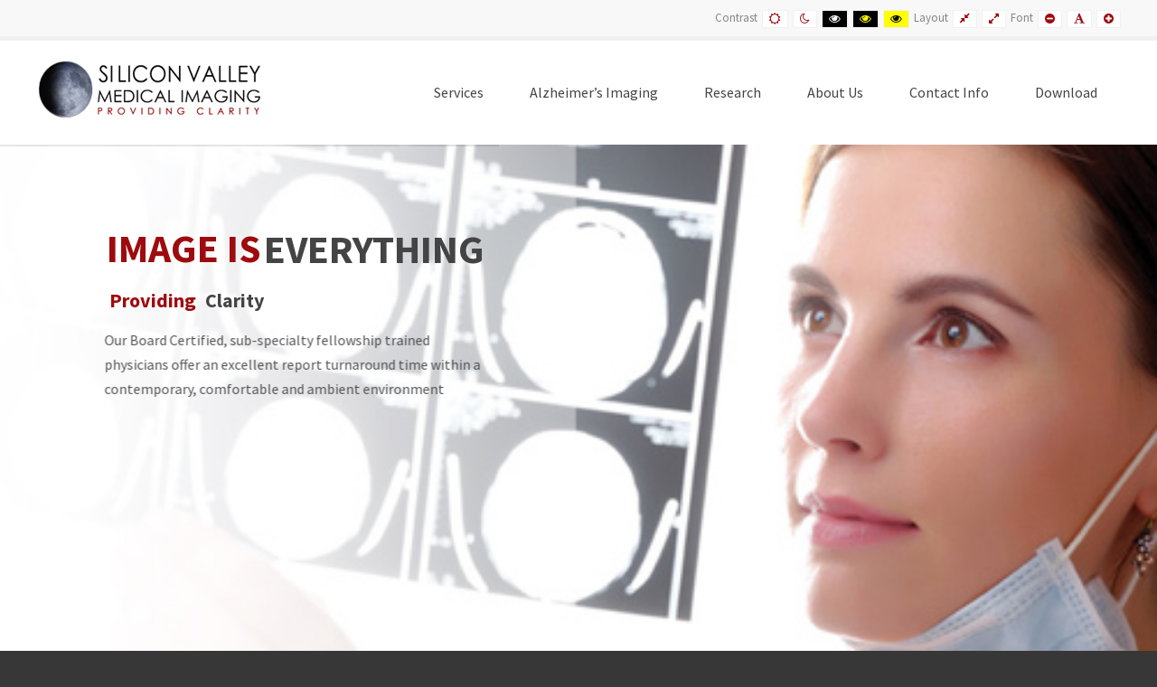

--- FILE ---
content_type: text/html; charset=UTF-8
request_url: https://svmedicalimaging.com/member/mark-stripe/
body_size: 25121
content:
<!DOCTYPE html>

<html lang="en-CA">

	<head>
		<meta charset="UTF-8">
		<meta name="viewport" content="width=device-width, initial-scale=1">
		<link rel="pingback" href="https://svmedicalimaging.com/xmlrpc.php">
		<!--[if lt IE 9]>
		<script src="https://svmedicalimaging.com/wp-content/themes/pe-services/js/html5shiv.js"></script>
		<![endif]-->
				<link rel="icon" href="https://svmedicalimaging.com/wp-content/uploads/2018/06/SVMI-FAVICON.png" type="image/x-icon" />
		<link rel="shortcut icon" href="https://svmedicalimaging.com/wp-content/uploads/2018/06/SVMI-FAVICON.png" type="image/x-icon" />
		
		<title>ULTRASOUND &#8211; Silicon Valley Medical Imaging</title>
<meta name='robots' content='max-image-preview:large' />
	<style>img:is([sizes="auto" i], [sizes^="auto," i]) { contain-intrinsic-size: 3000px 1500px }</style>
	<link rel='dns-prefetch' href='//fonts.googleapis.com' />
<link rel='preconnect' href='https://fonts.gstatic.com' crossorigin />
<link rel="alternate" type="application/rss+xml" title="Silicon Valley Medical Imaging &raquo; Feed" href="https://svmedicalimaging.com/feed/" />
<link rel="alternate" type="application/rss+xml" title="Silicon Valley Medical Imaging &raquo; Comments Feed" href="https://svmedicalimaging.com/comments/feed/" />
<script type="text/javascript">
/* <![CDATA[ */
window._wpemojiSettings = {"baseUrl":"https:\/\/s.w.org\/images\/core\/emoji\/16.0.1\/72x72\/","ext":".png","svgUrl":"https:\/\/s.w.org\/images\/core\/emoji\/16.0.1\/svg\/","svgExt":".svg","source":{"concatemoji":"https:\/\/svmedicalimaging.com\/wp-includes\/js\/wp-emoji-release.min.js?ver=6.8.3"}};
/*! This file is auto-generated */
!function(s,n){var o,i,e;function c(e){try{var t={supportTests:e,timestamp:(new Date).valueOf()};sessionStorage.setItem(o,JSON.stringify(t))}catch(e){}}function p(e,t,n){e.clearRect(0,0,e.canvas.width,e.canvas.height),e.fillText(t,0,0);var t=new Uint32Array(e.getImageData(0,0,e.canvas.width,e.canvas.height).data),a=(e.clearRect(0,0,e.canvas.width,e.canvas.height),e.fillText(n,0,0),new Uint32Array(e.getImageData(0,0,e.canvas.width,e.canvas.height).data));return t.every(function(e,t){return e===a[t]})}function u(e,t){e.clearRect(0,0,e.canvas.width,e.canvas.height),e.fillText(t,0,0);for(var n=e.getImageData(16,16,1,1),a=0;a<n.data.length;a++)if(0!==n.data[a])return!1;return!0}function f(e,t,n,a){switch(t){case"flag":return n(e,"\ud83c\udff3\ufe0f\u200d\u26a7\ufe0f","\ud83c\udff3\ufe0f\u200b\u26a7\ufe0f")?!1:!n(e,"\ud83c\udde8\ud83c\uddf6","\ud83c\udde8\u200b\ud83c\uddf6")&&!n(e,"\ud83c\udff4\udb40\udc67\udb40\udc62\udb40\udc65\udb40\udc6e\udb40\udc67\udb40\udc7f","\ud83c\udff4\u200b\udb40\udc67\u200b\udb40\udc62\u200b\udb40\udc65\u200b\udb40\udc6e\u200b\udb40\udc67\u200b\udb40\udc7f");case"emoji":return!a(e,"\ud83e\udedf")}return!1}function g(e,t,n,a){var r="undefined"!=typeof WorkerGlobalScope&&self instanceof WorkerGlobalScope?new OffscreenCanvas(300,150):s.createElement("canvas"),o=r.getContext("2d",{willReadFrequently:!0}),i=(o.textBaseline="top",o.font="600 32px Arial",{});return e.forEach(function(e){i[e]=t(o,e,n,a)}),i}function t(e){var t=s.createElement("script");t.src=e,t.defer=!0,s.head.appendChild(t)}"undefined"!=typeof Promise&&(o="wpEmojiSettingsSupports",i=["flag","emoji"],n.supports={everything:!0,everythingExceptFlag:!0},e=new Promise(function(e){s.addEventListener("DOMContentLoaded",e,{once:!0})}),new Promise(function(t){var n=function(){try{var e=JSON.parse(sessionStorage.getItem(o));if("object"==typeof e&&"number"==typeof e.timestamp&&(new Date).valueOf()<e.timestamp+604800&&"object"==typeof e.supportTests)return e.supportTests}catch(e){}return null}();if(!n){if("undefined"!=typeof Worker&&"undefined"!=typeof OffscreenCanvas&&"undefined"!=typeof URL&&URL.createObjectURL&&"undefined"!=typeof Blob)try{var e="postMessage("+g.toString()+"("+[JSON.stringify(i),f.toString(),p.toString(),u.toString()].join(",")+"));",a=new Blob([e],{type:"text/javascript"}),r=new Worker(URL.createObjectURL(a),{name:"wpTestEmojiSupports"});return void(r.onmessage=function(e){c(n=e.data),r.terminate(),t(n)})}catch(e){}c(n=g(i,f,p,u))}t(n)}).then(function(e){for(var t in e)n.supports[t]=e[t],n.supports.everything=n.supports.everything&&n.supports[t],"flag"!==t&&(n.supports.everythingExceptFlag=n.supports.everythingExceptFlag&&n.supports[t]);n.supports.everythingExceptFlag=n.supports.everythingExceptFlag&&!n.supports.flag,n.DOMReady=!1,n.readyCallback=function(){n.DOMReady=!0}}).then(function(){return e}).then(function(){var e;n.supports.everything||(n.readyCallback(),(e=n.source||{}).concatemoji?t(e.concatemoji):e.wpemoji&&e.twemoji&&(t(e.twemoji),t(e.wpemoji)))}))}((window,document),window._wpemojiSettings);
/* ]]> */
</script>
<style id='wp-emoji-styles-inline-css' type='text/css'>

	img.wp-smiley, img.emoji {
		display: inline !important;
		border: none !important;
		box-shadow: none !important;
		height: 1em !important;
		width: 1em !important;
		margin: 0 0.07em !important;
		vertical-align: -0.1em !important;
		background: none !important;
		padding: 0 !important;
	}
</style>
<link rel='stylesheet' id='wp-block-library-css' href='https://svmedicalimaging.com/wp-includes/css/dist/block-library/style.min.css?ver=6.8.3' type='text/css' media='all' />
<style id='classic-theme-styles-inline-css' type='text/css'>
/*! This file is auto-generated */
.wp-block-button__link{color:#fff;background-color:#32373c;border-radius:9999px;box-shadow:none;text-decoration:none;padding:calc(.667em + 2px) calc(1.333em + 2px);font-size:1.125em}.wp-block-file__button{background:#32373c;color:#fff;text-decoration:none}
</style>
<style id='global-styles-inline-css' type='text/css'>
:root{--wp--preset--aspect-ratio--square: 1;--wp--preset--aspect-ratio--4-3: 4/3;--wp--preset--aspect-ratio--3-4: 3/4;--wp--preset--aspect-ratio--3-2: 3/2;--wp--preset--aspect-ratio--2-3: 2/3;--wp--preset--aspect-ratio--16-9: 16/9;--wp--preset--aspect-ratio--9-16: 9/16;--wp--preset--color--black: #000000;--wp--preset--color--cyan-bluish-gray: #abb8c3;--wp--preset--color--white: #ffffff;--wp--preset--color--pale-pink: #f78da7;--wp--preset--color--vivid-red: #cf2e2e;--wp--preset--color--luminous-vivid-orange: #ff6900;--wp--preset--color--luminous-vivid-amber: #fcb900;--wp--preset--color--light-green-cyan: #7bdcb5;--wp--preset--color--vivid-green-cyan: #00d084;--wp--preset--color--pale-cyan-blue: #8ed1fc;--wp--preset--color--vivid-cyan-blue: #0693e3;--wp--preset--color--vivid-purple: #9b51e0;--wp--preset--gradient--vivid-cyan-blue-to-vivid-purple: linear-gradient(135deg,rgba(6,147,227,1) 0%,rgb(155,81,224) 100%);--wp--preset--gradient--light-green-cyan-to-vivid-green-cyan: linear-gradient(135deg,rgb(122,220,180) 0%,rgb(0,208,130) 100%);--wp--preset--gradient--luminous-vivid-amber-to-luminous-vivid-orange: linear-gradient(135deg,rgba(252,185,0,1) 0%,rgba(255,105,0,1) 100%);--wp--preset--gradient--luminous-vivid-orange-to-vivid-red: linear-gradient(135deg,rgba(255,105,0,1) 0%,rgb(207,46,46) 100%);--wp--preset--gradient--very-light-gray-to-cyan-bluish-gray: linear-gradient(135deg,rgb(238,238,238) 0%,rgb(169,184,195) 100%);--wp--preset--gradient--cool-to-warm-spectrum: linear-gradient(135deg,rgb(74,234,220) 0%,rgb(151,120,209) 20%,rgb(207,42,186) 40%,rgb(238,44,130) 60%,rgb(251,105,98) 80%,rgb(254,248,76) 100%);--wp--preset--gradient--blush-light-purple: linear-gradient(135deg,rgb(255,206,236) 0%,rgb(152,150,240) 100%);--wp--preset--gradient--blush-bordeaux: linear-gradient(135deg,rgb(254,205,165) 0%,rgb(254,45,45) 50%,rgb(107,0,62) 100%);--wp--preset--gradient--luminous-dusk: linear-gradient(135deg,rgb(255,203,112) 0%,rgb(199,81,192) 50%,rgb(65,88,208) 100%);--wp--preset--gradient--pale-ocean: linear-gradient(135deg,rgb(255,245,203) 0%,rgb(182,227,212) 50%,rgb(51,167,181) 100%);--wp--preset--gradient--electric-grass: linear-gradient(135deg,rgb(202,248,128) 0%,rgb(113,206,126) 100%);--wp--preset--gradient--midnight: linear-gradient(135deg,rgb(2,3,129) 0%,rgb(40,116,252) 100%);--wp--preset--font-size--small: 13px;--wp--preset--font-size--medium: 20px;--wp--preset--font-size--large: 36px;--wp--preset--font-size--x-large: 42px;--wp--preset--spacing--20: 0.44rem;--wp--preset--spacing--30: 0.67rem;--wp--preset--spacing--40: 1rem;--wp--preset--spacing--50: 1.5rem;--wp--preset--spacing--60: 2.25rem;--wp--preset--spacing--70: 3.38rem;--wp--preset--spacing--80: 5.06rem;--wp--preset--shadow--natural: 6px 6px 9px rgba(0, 0, 0, 0.2);--wp--preset--shadow--deep: 12px 12px 50px rgba(0, 0, 0, 0.4);--wp--preset--shadow--sharp: 6px 6px 0px rgba(0, 0, 0, 0.2);--wp--preset--shadow--outlined: 6px 6px 0px -3px rgba(255, 255, 255, 1), 6px 6px rgba(0, 0, 0, 1);--wp--preset--shadow--crisp: 6px 6px 0px rgba(0, 0, 0, 1);}:where(.is-layout-flex){gap: 0.5em;}:where(.is-layout-grid){gap: 0.5em;}body .is-layout-flex{display: flex;}.is-layout-flex{flex-wrap: wrap;align-items: center;}.is-layout-flex > :is(*, div){margin: 0;}body .is-layout-grid{display: grid;}.is-layout-grid > :is(*, div){margin: 0;}:where(.wp-block-columns.is-layout-flex){gap: 2em;}:where(.wp-block-columns.is-layout-grid){gap: 2em;}:where(.wp-block-post-template.is-layout-flex){gap: 1.25em;}:where(.wp-block-post-template.is-layout-grid){gap: 1.25em;}.has-black-color{color: var(--wp--preset--color--black) !important;}.has-cyan-bluish-gray-color{color: var(--wp--preset--color--cyan-bluish-gray) !important;}.has-white-color{color: var(--wp--preset--color--white) !important;}.has-pale-pink-color{color: var(--wp--preset--color--pale-pink) !important;}.has-vivid-red-color{color: var(--wp--preset--color--vivid-red) !important;}.has-luminous-vivid-orange-color{color: var(--wp--preset--color--luminous-vivid-orange) !important;}.has-luminous-vivid-amber-color{color: var(--wp--preset--color--luminous-vivid-amber) !important;}.has-light-green-cyan-color{color: var(--wp--preset--color--light-green-cyan) !important;}.has-vivid-green-cyan-color{color: var(--wp--preset--color--vivid-green-cyan) !important;}.has-pale-cyan-blue-color{color: var(--wp--preset--color--pale-cyan-blue) !important;}.has-vivid-cyan-blue-color{color: var(--wp--preset--color--vivid-cyan-blue) !important;}.has-vivid-purple-color{color: var(--wp--preset--color--vivid-purple) !important;}.has-black-background-color{background-color: var(--wp--preset--color--black) !important;}.has-cyan-bluish-gray-background-color{background-color: var(--wp--preset--color--cyan-bluish-gray) !important;}.has-white-background-color{background-color: var(--wp--preset--color--white) !important;}.has-pale-pink-background-color{background-color: var(--wp--preset--color--pale-pink) !important;}.has-vivid-red-background-color{background-color: var(--wp--preset--color--vivid-red) !important;}.has-luminous-vivid-orange-background-color{background-color: var(--wp--preset--color--luminous-vivid-orange) !important;}.has-luminous-vivid-amber-background-color{background-color: var(--wp--preset--color--luminous-vivid-amber) !important;}.has-light-green-cyan-background-color{background-color: var(--wp--preset--color--light-green-cyan) !important;}.has-vivid-green-cyan-background-color{background-color: var(--wp--preset--color--vivid-green-cyan) !important;}.has-pale-cyan-blue-background-color{background-color: var(--wp--preset--color--pale-cyan-blue) !important;}.has-vivid-cyan-blue-background-color{background-color: var(--wp--preset--color--vivid-cyan-blue) !important;}.has-vivid-purple-background-color{background-color: var(--wp--preset--color--vivid-purple) !important;}.has-black-border-color{border-color: var(--wp--preset--color--black) !important;}.has-cyan-bluish-gray-border-color{border-color: var(--wp--preset--color--cyan-bluish-gray) !important;}.has-white-border-color{border-color: var(--wp--preset--color--white) !important;}.has-pale-pink-border-color{border-color: var(--wp--preset--color--pale-pink) !important;}.has-vivid-red-border-color{border-color: var(--wp--preset--color--vivid-red) !important;}.has-luminous-vivid-orange-border-color{border-color: var(--wp--preset--color--luminous-vivid-orange) !important;}.has-luminous-vivid-amber-border-color{border-color: var(--wp--preset--color--luminous-vivid-amber) !important;}.has-light-green-cyan-border-color{border-color: var(--wp--preset--color--light-green-cyan) !important;}.has-vivid-green-cyan-border-color{border-color: var(--wp--preset--color--vivid-green-cyan) !important;}.has-pale-cyan-blue-border-color{border-color: var(--wp--preset--color--pale-cyan-blue) !important;}.has-vivid-cyan-blue-border-color{border-color: var(--wp--preset--color--vivid-cyan-blue) !important;}.has-vivid-purple-border-color{border-color: var(--wp--preset--color--vivid-purple) !important;}.has-vivid-cyan-blue-to-vivid-purple-gradient-background{background: var(--wp--preset--gradient--vivid-cyan-blue-to-vivid-purple) !important;}.has-light-green-cyan-to-vivid-green-cyan-gradient-background{background: var(--wp--preset--gradient--light-green-cyan-to-vivid-green-cyan) !important;}.has-luminous-vivid-amber-to-luminous-vivid-orange-gradient-background{background: var(--wp--preset--gradient--luminous-vivid-amber-to-luminous-vivid-orange) !important;}.has-luminous-vivid-orange-to-vivid-red-gradient-background{background: var(--wp--preset--gradient--luminous-vivid-orange-to-vivid-red) !important;}.has-very-light-gray-to-cyan-bluish-gray-gradient-background{background: var(--wp--preset--gradient--very-light-gray-to-cyan-bluish-gray) !important;}.has-cool-to-warm-spectrum-gradient-background{background: var(--wp--preset--gradient--cool-to-warm-spectrum) !important;}.has-blush-light-purple-gradient-background{background: var(--wp--preset--gradient--blush-light-purple) !important;}.has-blush-bordeaux-gradient-background{background: var(--wp--preset--gradient--blush-bordeaux) !important;}.has-luminous-dusk-gradient-background{background: var(--wp--preset--gradient--luminous-dusk) !important;}.has-pale-ocean-gradient-background{background: var(--wp--preset--gradient--pale-ocean) !important;}.has-electric-grass-gradient-background{background: var(--wp--preset--gradient--electric-grass) !important;}.has-midnight-gradient-background{background: var(--wp--preset--gradient--midnight) !important;}.has-small-font-size{font-size: var(--wp--preset--font-size--small) !important;}.has-medium-font-size{font-size: var(--wp--preset--font-size--medium) !important;}.has-large-font-size{font-size: var(--wp--preset--font-size--large) !important;}.has-x-large-font-size{font-size: var(--wp--preset--font-size--x-large) !important;}
:where(.wp-block-post-template.is-layout-flex){gap: 1.25em;}:where(.wp-block-post-template.is-layout-grid){gap: 1.25em;}
:where(.wp-block-columns.is-layout-flex){gap: 2em;}:where(.wp-block-columns.is-layout-grid){gap: 2em;}
:root :where(.wp-block-pullquote){font-size: 1.5em;line-height: 1.6;}
</style>
<link rel='stylesheet' id='contact-form-7-css' href='https://svmedicalimaging.com/wp-content/plugins/contact-form-7/includes/css/styles.css?ver=6.1.4' type='text/css' media='all' />
<link rel='stylesheet' id='animate-css' href='https://svmedicalimaging.com/wp-content/plugins/pe-easy-slider/css/animate.css?ver=6.8.3' type='text/css' media='all' />
<link rel='stylesheet' id='pe-easy-slider-css' href='https://svmedicalimaging.com/wp-content/plugins/pe-easy-slider/css/pe-easy-slider.css?ver=6.8.3' type='text/css' media='all' />
<link rel='stylesheet' id='rs-plugin-settings-css' href='https://svmedicalimaging.com/wp-content/plugins/revslider/public/assets/css/settings.css?ver=5.4.7.4' type='text/css' media='all' />
<style id='rs-plugin-settings-inline-css' type='text/css'>
#rs-demo-id {}
</style>
<link rel='stylesheet' id='ppress-frontend-css' href='https://svmedicalimaging.com/wp-content/plugins/wp-user-avatar/assets/css/frontend.min.css?ver=4.16.8' type='text/css' media='all' />
<link rel='stylesheet' id='ppress-flatpickr-css' href='https://svmedicalimaging.com/wp-content/plugins/wp-user-avatar/assets/flatpickr/flatpickr.min.css?ver=4.16.8' type='text/css' media='all' />
<link rel='stylesheet' id='ppress-select2-css' href='https://svmedicalimaging.com/wp-content/plugins/wp-user-avatar/assets/select2/select2.min.css?ver=6.8.3' type='text/css' media='all' />
<link rel='stylesheet' id='wp-components-css' href='https://svmedicalimaging.com/wp-includes/css/dist/components/style.min.css?ver=6.8.3' type='text/css' media='all' />
<link rel='stylesheet' id='godaddy-styles-css' href='https://svmedicalimaging.com/wp-content/mu-plugins/vendor/wpex/godaddy-launch/includes/Dependencies/GoDaddy/Styles/build/latest.css?ver=2.0.2' type='text/css' media='all' />
<link rel='stylesheet' id='megamenu-css' href='https://svmedicalimaging.com/wp-content/uploads/maxmegamenu/style.css?ver=817019' type='text/css' media='all' />
<link rel='stylesheet' id='dashicons-css' href='https://svmedicalimaging.com/wp-includes/css/dashicons.min.css?ver=6.8.3' type='text/css' media='all' />
<link rel='stylesheet' id='normalize-css' href='https://svmedicalimaging.com/wp-content/themes/pe-services/css/normalize.min.css?ver=4.1.1' type='text/css' media='all' />
<link rel='stylesheet' id='font-awesome-css' href='https://svmedicalimaging.com/wp-content/themes/pe-services/css/font-awesome.min.css?ver=4.7.0' type='text/css' media='all' />
<link rel='stylesheet' id='theme-css' href='https://svmedicalimaging.com/wp-content/uploads/pe-services/css/theme.css' type='text/css' media='all' />
<link rel='stylesheet' id='highcontrast-css' href='https://svmedicalimaging.com/wp-content/uploads/pe-services/css/high-contrast.css' type='text/css' media='all' />
<link rel='stylesheet' id='nightversion-css' href='https://svmedicalimaging.com/wp-content/uploads/pe-services/css/night-version.css' type='text/css' media='all' />
<link rel='stylesheet' id='style-css' href='https://svmedicalimaging.com/wp-content/themes/pe-services/style.css?ver=1.2' type='text/css' media='all' />
<link rel='stylesheet' id='pe-recent-posts-css' href='https://svmedicalimaging.com/wp-content/plugins/pe-recent-posts/css/pe-recent-posts.css?ver=6.8.3' type='text/css' media='all' />
<link rel="preload" as="style" href="https://fonts.googleapis.com/css?family=Source%20Sans%20Pro:400,700&#038;subset=latin&#038;display=swap&#038;ver=6.8.3" /><link rel="stylesheet" href="https://fonts.googleapis.com/css?family=Source%20Sans%20Pro:400,700&#038;subset=latin&#038;display=swap&#038;ver=6.8.3" media="print" onload="this.media='all'"><noscript><link rel="stylesheet" href="https://fonts.googleapis.com/css?family=Source%20Sans%20Pro:400,700&#038;subset=latin&#038;display=swap&#038;ver=6.8.3" /></noscript><script type="text/javascript" src="https://svmedicalimaging.com/wp-includes/js/jquery/jquery.min.js?ver=3.7.1" id="jquery-core-js"></script>
<script type="text/javascript" src="https://svmedicalimaging.com/wp-includes/js/jquery/jquery-migrate.min.js?ver=3.4.1" id="jquery-migrate-js"></script>
<script type="text/javascript" src="https://svmedicalimaging.com/wp-content/plugins/pe-recent-posts/js/bootstrap.min.js?ver=3.3.0" id="bootstrap.min-js"></script>
<script type="text/javascript" src="https://svmedicalimaging.com/wp-content/plugins/revslider/public/assets/js/jquery.themepunch.tools.min.js?ver=5.4.7.4" id="tp-tools-js"></script>
<script type="text/javascript" src="https://svmedicalimaging.com/wp-content/plugins/revslider/public/assets/js/jquery.themepunch.revolution.min.js?ver=5.4.7.4" id="revmin-js"></script>
<script type="text/javascript" src="https://svmedicalimaging.com/wp-content/plugins/wp-user-avatar/assets/flatpickr/flatpickr.min.js?ver=4.16.8" id="ppress-flatpickr-js"></script>
<script type="text/javascript" src="https://svmedicalimaging.com/wp-content/plugins/wp-user-avatar/assets/select2/select2.min.js?ver=4.16.8" id="ppress-select2-js"></script>
<link rel="https://api.w.org/" href="https://svmedicalimaging.com/wp-json/" /><link rel="EditURI" type="application/rsd+xml" title="RSD" href="https://svmedicalimaging.com/xmlrpc.php?rsd" />
<meta name="generator" content="WordPress 6.8.3" />
<link rel="canonical" href="https://svmedicalimaging.com/member/mark-stripe/" />
<link rel='shortlink' href='https://svmedicalimaging.com/?p=1279' />
<link rel="alternate" title="oEmbed (JSON)" type="application/json+oembed" href="https://svmedicalimaging.com/wp-json/oembed/1.0/embed?url=https%3A%2F%2Fsvmedicalimaging.com%2Fmember%2Fmark-stripe%2F" />
<link rel="alternate" title="oEmbed (XML)" type="text/xml+oembed" href="https://svmedicalimaging.com/wp-json/oembed/1.0/embed?url=https%3A%2F%2Fsvmedicalimaging.com%2Fmember%2Fmark-stripe%2F&#038;format=xml" />
<meta name="generator" content="Redux 4.5.10" /><script type="text/javascript">window.cookiePath = "/";</script><style type="text/css">.recentcomments a{display:inline !important;padding:0 !important;margin:0 !important;}</style><meta name="generator" content="Powered by Slider Revolution 5.4.7.4 - responsive, Mobile-Friendly Slider Plugin for WordPress with comfortable drag and drop interface." />
<link rel="icon" href="https://svmedicalimaging.com/wp-content/uploads/2018/06/cropped-SVMI-FAVICON-32x32.png" sizes="32x32" />
<link rel="icon" href="https://svmedicalimaging.com/wp-content/uploads/2018/06/cropped-SVMI-FAVICON-192x192.png" sizes="192x192" />
<link rel="apple-touch-icon" href="https://svmedicalimaging.com/wp-content/uploads/2018/06/cropped-SVMI-FAVICON-180x180.png" />
<meta name="msapplication-TileImage" content="https://svmedicalimaging.com/wp-content/uploads/2018/06/cropped-SVMI-FAVICON-270x270.png" />
<script type="text/javascript">function setREVStartSize(e){									
						try{ e.c=jQuery(e.c);var i=jQuery(window).width(),t=9999,r=0,n=0,l=0,f=0,s=0,h=0;
							if(e.responsiveLevels&&(jQuery.each(e.responsiveLevels,function(e,f){f>i&&(t=r=f,l=e),i>f&&f>r&&(r=f,n=e)}),t>r&&(l=n)),f=e.gridheight[l]||e.gridheight[0]||e.gridheight,s=e.gridwidth[l]||e.gridwidth[0]||e.gridwidth,h=i/s,h=h>1?1:h,f=Math.round(h*f),"fullscreen"==e.sliderLayout){var u=(e.c.width(),jQuery(window).height());if(void 0!=e.fullScreenOffsetContainer){var c=e.fullScreenOffsetContainer.split(",");if (c) jQuery.each(c,function(e,i){u=jQuery(i).length>0?u-jQuery(i).outerHeight(!0):u}),e.fullScreenOffset.split("%").length>1&&void 0!=e.fullScreenOffset&&e.fullScreenOffset.length>0?u-=jQuery(window).height()*parseInt(e.fullScreenOffset,0)/100:void 0!=e.fullScreenOffset&&e.fullScreenOffset.length>0&&(u-=parseInt(e.fullScreenOffset,0))}f=u}else void 0!=e.minHeight&&f<e.minHeight&&(f=e.minHeight);e.c.closest(".rev_slider_wrapper").css({height:f})					
						}catch(d){console.log("Failure at Presize of Slider:"+d)}						
					};</script>
<style type="text/css">/** Mega Menu CSS: fs **/</style>
	</head>

	<body class="wp-singular member-template-default single single-member postid-1279 wp-theme-pe-services off-canvas-right top-bar wcag-on wcagfocus wcaganimation  mega-menu-main-menu">

		<div id="pe-main">

			
<nav id="pe-skip-menu" aria-label="Skip Content menu">
	</nav>

<header>

	<div id="pe-main-header">
		<p id="header-label" class="sr-only">Silicon Valley Medical Imaging</p>
		<p id="header-description" class="sr-only">Providing Clarity</p>
	</div>

		<div id="pe-bar">
		<div id="pe-bar-in">
						<div id="pe-top-bar">
				<div id="pe-top-bar-in" class="container-fluid">
										<div id="pe-wcag" class="pe-widget-raw">
	<ul class="pe-wcag-settings clearfix">
				<li class="contrast">
			<ul>
				<li class="separator contrast-label">Contrast</li>
				<li><button class="pe-normal" data-href="https://svmedicalimaging.com/index.php?contrast=normal"><span class="fa fa-sun-o" aria-hidden="true"></span><span class="sr-only">Default contrast</span></button></li>
								<li><button data-href="https://svmedicalimaging.com/index.php?contrast=night" class="pe-night"><span class="fa fa-moon-o" aria-hidden="true"></span><span class="sr-only">Night contrast</span></button></li>
												<li><button class="pe-highcontrast" data-href="https://svmedicalimaging.com/index.php?contrast=highcontrast"><span class="fa fa-eye" aria-hidden="true"></span><span class="sr-only">Black and White contrast</span></button></li>
				<li><button class="pe-highcontrast2" data-href="https://svmedicalimaging.com/index.php?contrast=highcontrast2"><span class="fa fa-eye" aria-hidden="true"></span><span class="sr-only">Black and Yellow contrast</span></button></li>
				<li><button class="pe-highcontrast3" data-href="https://svmedicalimaging.com/index.php?contrast=highcontrast3"><span class="fa fa-eye" aria-hidden="true"></span><span class="sr-only">Yellow and Black contrast</span></button></li>
							</ul>
		</li>
						<li class="page-width">
			<ul>
				<li class="separator page-width-label">Layout</li>
				<li><button class="pe-fixed" data-href="https://svmedicalimaging.com/index.php?width=fixed"><span class="fa fa-compress" aria-hidden="true"></span><span class="sr-only">Fixed layout</span></button></li>
				<li><button class="pe-wide" data-href="https://svmedicalimaging.com/index.php?width=wide"><span class="fa fa-expand" aria-hidden="true"></span><span class="sr-only">Wide layout</span></button></li>
			</ul>
		</li>
						<li class="resizer">
			<ul>
				<li class="separator resizer-label">Font</li>
				<li><button class="pe-font-smaller" data-href="https://svmedicalimaging.com/index.php?fontsize=70"><span class="fa fa-minus-circle" aria-hidden="true"></span><span class="sr-only">Smaller Font</span></button></li>
				<li><button class="pe-font-normal" data-href="https://svmedicalimaging.com/index.php?fontsize=100"><span class="fa fa-font" aria-hidden="true"></span><span class="sr-only">Default Font</span></button></li>
				<li><button class="pe-font-larger" data-href="https://svmedicalimaging.com/index.php?fontsize=130"><span class="fa fa-plus-circle" aria-hidden="true"></span><span class="sr-only">Larger Font</span></button></li>
			</ul>
		</li>
			</ul>
</div>
				</div>
			</div>
			
						<div id="pe-logo-nav">
				<div id="pe-logo-nav-in" class="container-fluid">

											<div id="pe-bar-left" class="pull-left clearfix">
							<div id="pe-logo">
								<a href="https://svmedicalimaging.com/" class="pe-logo" title="Silicon Valley Medical Imaging" rel="home"><img src="https://svmedicalimaging.com/wp-content/uploads/2018/06/SVMI-LOGOMedium.jpg" alt="Silicon Valley Medical Imaging" ></a>
							</div>
						</div>
					
										<div id="pe-bar-right" class="pull-right text">

												<nav id="pe-main-menu" class="pull-left pe-main-menu" tabindex="-1" aria-label="Primary menu">
								<div id="mega-menu-wrap-main-menu" class="mega-menu-wrap"><div class="mega-menu-toggle"><div class="mega-toggle-blocks-left"></div><div class="mega-toggle-blocks-center"></div><div class="mega-toggle-blocks-right"><div class='mega-toggle-block mega-menu-toggle-animated-block mega-toggle-block-0' id='mega-toggle-block-0'><button aria-label="Toggle Menu" class="mega-toggle-animated mega-toggle-animated-slider" type="button" aria-expanded="false">
                  <span class="mega-toggle-animated-box">
                    <span class="mega-toggle-animated-inner"></span>
                  </span>
                </button></div></div></div><ul id="mega-menu-main-menu" class="mega-menu max-mega-menu mega-menu-horizontal mega-no-js" data-event="hover_intent" data-effect="disabled" data-effect-speed="200" data-effect-mobile="disabled" data-effect-speed-mobile="0" data-mobile-force-width="false" data-second-click="go" data-document-click="collapse" data-vertical-behaviour="standard" data-breakpoint="991" data-unbind="true" data-mobile-state="collapse_all" data-mobile-direction="vertical" data-hover-intent-timeout="300" data-hover-intent-interval="100"><li class="mega-menu-item mega-menu-item-type-custom mega-menu-item-object-custom mega-menu-item-has-children mega-align-bottom-left mega-menu-flyout mega-menu-item-1842" id="mega-menu-item-1842"><a class="mega-menu-link" href="https://svmedicalimaging.com/services-left/" aria-expanded="false" tabindex="0">Services<span class="mega-indicator" aria-hidden="true"></span></a>
<ul class="mega-sub-menu">
<li class="mega-menu-item mega-menu-item-type-post_type mega-menu-item-object-page mega-menu-item-1875" id="mega-menu-item-1875"><a class="mega-menu-link" href="https://svmedicalimaging.com/mri/">MRI</a></li><li class="mega-menu-item mega-menu-item-type-post_type mega-menu-item-object-page mega-menu-item-1908" id="mega-menu-item-1908"><a class="mega-menu-link" href="https://svmedicalimaging.com/x-ray/">X-RAY</a></li><li class="mega-menu-item mega-menu-item-type-post_type mega-menu-item-object-page mega-menu-item-1911" id="mega-menu-item-1911"><a class="mega-menu-link" href="https://svmedicalimaging.com/pet-ct/">PET-CT</a></li><li class="mega-menu-item mega-menu-item-type-post_type mega-menu-item-object-page mega-menu-item-1909" id="mega-menu-item-1909"><a class="mega-menu-link" href="https://svmedicalimaging.com/ultrasound/">Ultrasound</a></li><li class="mega-menu-item mega-menu-item-type-post_type mega-menu-item-object-page mega-menu-item-1913" id="mega-menu-item-1913"><a class="mega-menu-link" href="https://svmedicalimaging.com/ct-scan/">CT-Scan</a></li><li class="mega-menu-item mega-menu-item-type-post_type mega-menu-item-object-page mega-menu-item-1910" id="mega-menu-item-1910"><a class="mega-menu-link" href="https://svmedicalimaging.com/rubidium-imaging/">RUBIDIUM IMAGING</a></li><li class="mega-menu-item mega-menu-item-type-post_type mega-menu-item-object-page mega-menu-item-1912" id="mega-menu-item-1912"><a class="mega-menu-link" href="https://svmedicalimaging.com/cardiac-stress/">Cardiac Stress</a></li><li class="mega-menu-item mega-menu-item-type-post_type mega-menu-item-object-page mega-menu-item-1907" id="mega-menu-item-1907"><a class="mega-menu-link" href="https://svmedicalimaging.com/i-131-thyroid-therapy/">I-131 THYROID THERAPY</a></li></ul>
</li><li class="mega-menu-item mega-menu-item-type-post_type mega-menu-item-object-page mega-align-bottom-left mega-menu-flyout mega-menu-item-1869" id="mega-menu-item-1869"><a class="mega-menu-link" href="https://svmedicalimaging.com/alzheimers-imaging/" tabindex="0">Alzheimer’s Imaging</a></li><li class="mega-menu-item mega-menu-item-type-post_type mega-menu-item-object-page mega-align-bottom-left mega-menu-flyout mega-menu-item-1868" id="mega-menu-item-1868"><a class="mega-menu-link" href="https://svmedicalimaging.com/research/" tabindex="0">Research</a></li><li class="mega-menu-item mega-menu-item-type-post_type mega-menu-item-object-page mega-align-bottom-left mega-menu-flyout mega-menu-item-1866" id="mega-menu-item-1866"><a class="mega-menu-link" href="https://svmedicalimaging.com/about-us-2/" tabindex="0">About Us</a></li><li class="mega-menu-item mega-menu-item-type-post_type mega-menu-item-object-page mega-align-bottom-left mega-menu-flyout mega-menu-item-1867" id="mega-menu-item-1867"><a class="mega-menu-link" href="https://svmedicalimaging.com/contact-info/" tabindex="0">Contact Info</a></li><li class="mega-menu-item mega-menu-item-type-custom mega-menu-item-object-custom mega-menu-item-has-children mega-align-bottom-left mega-menu-flyout mega-menu-item-2032" id="mega-menu-item-2032"><a class="mega-menu-link" href="https://svmedicalimaging.com/wp-content/uploads/2023/05/General_Form_SVMI_June2021.pdf" aria-expanded="false" tabindex="0">Download<span class="mega-indicator" aria-hidden="true"></span></a>
<ul class="mega-sub-menu">
<li class="mega-menu-item mega-menu-item-type-custom mega-menu-item-object-custom mega-menu-item-2031" id="mega-menu-item-2031"><a class="mega-menu-link" href="https://svmedicalimaging.com/wp-content/uploads/2023/05/General_Form_SVMI_June2021.pdf">Referral Form</a></li></ul>
</li></ul></div>							</nav>
						
						
						
					</div>
					
				</div>

			</div>
					</div>
	</div>
	</header>
<div id="pe-header" role="region" tabindex="-1" aria-label="Header Widgets">
	<div id="pe-header-in" class="container-fluid full">
		<div class="row">
			<div id="rev-slider-widget-1" class="pe-margin pe-widget widget widget_revslider"><div class="pe-widget-in clearfix"><link href="https://fonts.googleapis.com/css?family=Source+Sans+Pro:700%2C400" rel="stylesheet" property="stylesheet" type="text/css" media="all">
<div id="rev_slider_1_1_wrapper" class="rev_slider_wrapper fullwidthbanner-container" data-source="gallery" style="margin:0px auto;background:transparent;padding:0px;margin-top:0px;margin-bottom:0px;">
<!-- START REVOLUTION SLIDER 5.4.7.4 fullwidth mode -->
	<div id="rev_slider_1_1" class="rev_slider fullwidthabanner" style="display:none;" data-version="5.4.7.4">
<ul>	<!-- SLIDE  -->
	<li data-index="rs-1" data-transition="boxslide" data-slotamount="default" data-hideafterloop="0" data-hideslideonmobile="off"  data-easein="default" data-easeout="default" data-masterspeed="500"  data-thumb="https://svmedicalimaging.com/wp-content/uploads/2018/06/ladyxrayServicespagedesktop-100x50.jpg"  data-delay="3000"  data-rotate="0"  data-saveperformance="off"  data-title="Slide" data-param1="" data-param2="" data-param3="" data-param4="" data-param5="" data-param6="" data-param7="" data-param8="" data-param9="" data-param10="" data-description="">
		<!-- MAIN IMAGE -->
		<img src="https://svmedicalimaging.com/wp-content/plugins/revslider/admin/assets/images/dummy.png"  alt="Medical Professional analyzing a x-ray image" title="ladyxrayServicespagedesktop"  width="500" height="333" data-lazyload="https://svmedicalimaging.com/wp-content/uploads/2018/06/ladyxrayServicespagedesktop.jpg" data-bgposition="right center" data-bgfit="cover" data-bgrepeat="no-repeat" data-bgparallax="off" class="rev-slidebg" data-no-retina>
		<!-- LAYERS -->

		<!-- LAYER NR. 1 -->
		<div class="tp-caption pe-slide-title-400   tp-resizeme  pe-color" 
			 id="slide-1-layer-1" 
			 data-x="['left','left','left','left']" data-hoffset="['98','98','98','50']" 
			 data-y="['top','top','top','top']" data-voffset="['90','90','90','294']" 
						data-fontsize="['44','44','44','30']"
			data-width="none"
			data-height="none"
			data-whitespace="nowrap"
 
			data-type="text" 
			data-responsive_offset="on" 

			data-frames='[{"delay":500,"speed":1500,"frame":"0","from":"y:top;","to":"o:1;","ease":"Power3.easeInOut"},{"delay":"wait","speed":300,"frame":"999","to":"opacity:0;","ease":"Power2.easeInOut"}]'
			data-textAlign="['left','left','left','left']"
			data-paddingtop="[0,0,0,0]"
			data-paddingright="[0,0,0,0]"
			data-paddingbottom="[0,0,0,0]"
			data-paddingleft="[0,0,0,0]"

			style="z-index: 5; white-space: nowrap; font-weight: 700; color: #9e0b0f; letter-spacing: px;">IMAGE IS
 </div>

		<!-- LAYER NR. 2 -->
		<div class="tp-caption pe-slide-title-700   tp-resizeme" 
			 id="slide-1-layer-4" 
			 data-x="['left','left','left','left']" data-hoffset="['207','207','207','148']" 
			 data-y="['top','top','top','top']" data-voffset="['152','152','152','342']" 
						data-width="none"
			data-height="none"
			data-whitespace="nowrap"
 
			data-type="text" 
			data-responsive_offset="on" 

			data-frames='[{"delay":500,"speed":1500,"frame":"0","from":"y:top;","to":"o:1;","ease":"Power3.easeInOut"},{"delay":"wait","speed":300,"frame":"999","to":"opacity:0;","ease":"Power2.easeInOut"}]'
			data-textAlign="['left','left','left','left']"
			data-paddingtop="[0,0,0,0]"
			data-paddingright="[0,0,0,0]"
			data-paddingbottom="[0,0,0,0]"
			data-paddingleft="[0,0,0,0]"

			style="z-index: 6; white-space: nowrap; font-size: 22px; line-height: 40px; color: rgba(68,68,68,1); letter-spacing: px;">Clarity </div>

		<!-- LAYER NR. 3 -->
		<div class="tp-caption pe-slide-title-700   tp-resizeme  pe-color" 
			 id="slide-1-layer-5" 
			 data-x="['left','left','left','left']" data-hoffset="['101','101','101','49']" 
			 data-y="['top','top','top','top']" data-voffset="['152','152','152','342']" 
						data-width="none"
			data-height="none"
			data-whitespace="nowrap"
 
			data-type="text" 
			data-responsive_offset="on" 

			data-frames='[{"delay":500,"speed":1500,"frame":"0","from":"y:-50px;opacity:0;","to":"o:1;","ease":"Power3.easeInOut"},{"delay":"wait","speed":300,"frame":"999","to":"opacity:0;","ease":"Power2.easeInOut"}]'
			data-textAlign="['left','left','left','left']"
			data-paddingtop="[0,0,0,0]"
			data-paddingright="[0,0,0,0]"
			data-paddingbottom="[0,0,0,0]"
			data-paddingleft="[0,0,0,0]"

			style="z-index: 7; white-space: nowrap; font-size: 22px; line-height: 40px; color: #9e0b0f; letter-spacing: px;">Providing </div>

		<!-- LAYER NR. 4 -->
		<div class="tp-caption pe-slide-text   tp-resizeme" 
			 id="slide-1-layer-6" 
			 data-x="['left','left','left','left']" data-hoffset="['100','100','-516','-414']" 
			 data-y="['top','top','top','top']" data-voffset="['203','203','307','265']" 
						data-width="['425','425','425','364']"
			data-height="none"
			data-whitespace="normal"
 
			data-type="text" 
			data-responsive_offset="on" 

			data-frames='[{"delay":500,"speed":2500,"frame":"0","from":"x:-50px;opacity:0;","to":"o:1;","ease":"Power2.easeInOut"},{"delay":"wait","speed":300,"frame":"999","to":"opacity:0;","ease":"nothing"}]'
			data-textAlign="['left','left','left','left']"
			data-paddingtop="[0,0,0,0]"
			data-paddingright="[0,0,0,0]"
			data-paddingbottom="[0,0,0,0]"
			data-paddingleft="[0,0,0,0]"

			style="z-index: 8; min-width: 425px; max-width: 425px; white-space: normal; line-height: 27px; font-weight: 400; color: rgba(68,68,68,1); letter-spacing: px;">Our Board Certified, sub-specialty fellowship trained physicians offer an excellent report turnaround time within a contemporary, comfortable and ambient environment </div>

		<!-- LAYER NR. 5 -->
		<div class="tp-caption pe-slide-title-400   tp-resizeme" 
			 id="slide-1-layer-7" 
			 data-x="['left','left','left','left']" data-hoffset="['272','272','272','171']" 
			 data-y="['top','top','top','top']" data-voffset="['91','91','91','294']" 
						data-fontsize="['44','44','44','30']"
			data-width="none"
			data-height="none"
			data-whitespace="nowrap"
 
			data-type="text" 
			data-responsive_offset="on" 

			data-frames='[{"delay":500,"speed":1500,"frame":"0","from":"y:top;","to":"o:1;","ease":"Power3.easeInOut"},{"delay":"wait","speed":300,"frame":"999","to":"opacity:0;","ease":"Power2.easeInOut"}]'
			data-textAlign="['left','left','left','left']"
			data-paddingtop="[0,0,0,0]"
			data-paddingright="[0,0,0,0]"
			data-paddingbottom="[0,0,0,0]"
			data-paddingleft="[0,0,0,0]"

			style="z-index: 9; white-space: nowrap; font-weight: 700; color: rgba(68,68,68,1); letter-spacing: px;">EVERYTHING
 </div>
	</li>
	<!-- SLIDE  -->
	<li data-index="rs-13" data-transition="boxslide" data-slotamount="default" data-hideafterloop="0" data-hideslideonmobile="off"  data-easein="default" data-easeout="default" data-masterspeed="500"  data-thumb="https://svmedicalimaging.com/wp-content/uploads/2018/06/CT-scanreading-100x50.jpg"  data-delay="3000"  data-rotate="0"  data-saveperformance="off"  data-title="Slide" data-param1="" data-param2="" data-param3="" data-param4="" data-param5="" data-param6="" data-param7="" data-param8="" data-param9="" data-param10="" data-description="">
		<!-- MAIN IMAGE -->
		<img src="https://svmedicalimaging.com/wp-content/plugins/revslider/admin/assets/images/dummy.png"  alt="Medical Professional analyzing a CT images" title="CT-scanreading"  width="1000" height="569" data-lazyload="https://svmedicalimaging.com/wp-content/uploads/2018/06/CT-scanreading.jpg" data-bgposition="right center" data-bgfit="cover" data-bgrepeat="no-repeat" data-bgparallax="off" class="rev-slidebg" data-no-retina>
		<!-- LAYERS -->

		<!-- LAYER NR. 6 -->
		<div class="tp-caption pe-slide-title-400   tp-resizeme  pe-color" 
			 id="slide-13-layer-1" 
			 data-x="['left','left','left','left']" data-hoffset="['98','98','98','50']" 
			 data-y="['top','top','top','top']" data-voffset="['90','90','90','294']" 
						data-fontsize="['44','44','44','30']"
			data-width="none"
			data-height="none"
			data-whitespace="nowrap"
 
			data-type="text" 
			data-responsive_offset="on" 

			data-frames='[{"delay":500,"speed":1500,"frame":"0","from":"y:top;","to":"o:1;","ease":"Power3.easeInOut"},{"delay":"wait","speed":300,"frame":"999","to":"opacity:0;","ease":"Power2.easeInOut"}]'
			data-textAlign="['left','left','left','left']"
			data-paddingtop="[0,0,0,0]"
			data-paddingright="[0,0,0,0]"
			data-paddingbottom="[0,0,0,0]"
			data-paddingleft="[0,0,0,0]"

			style="z-index: 5; white-space: nowrap; font-weight: 700; color: #9e0b0f; letter-spacing: px;">CLEARER
 </div>

		<!-- LAYER NR. 7 -->
		<div class="tp-caption pe-slide-title-700   tp-resizeme" 
			 id="slide-13-layer-4" 
			 data-x="['left','left','left','left']" data-hoffset="['182','182','182','127']" 
			 data-y="['top','top','top','top']" data-voffset="['152','152','152','342']" 
						data-width="none"
			data-height="none"
			data-whitespace="nowrap"
 
			data-type="text" 
			data-responsive_offset="on" 

			data-frames='[{"delay":500,"speed":1500,"frame":"0","from":"y:top;","to":"o:1;","ease":"Power3.easeInOut"},{"delay":"wait","speed":300,"frame":"999","to":"opacity:0;","ease":"Power2.easeInOut"}]'
			data-textAlign="['left','left','left','left']"
			data-paddingtop="[0,0,0,0]"
			data-paddingright="[0,0,0,0]"
			data-paddingbottom="[0,0,0,0]"
			data-paddingleft="[0,0,0,0]"

			style="z-index: 6; white-space: nowrap; font-size: 22px; line-height: 40px; color: rgba(68,68,68,1); letter-spacing: px;">DIAGNOSIS </div>

		<!-- LAYER NR. 8 -->
		<div class="tp-caption pe-slide-title-700   tp-resizeme  pe-color" 
			 id="slide-13-layer-5" 
			 data-x="['left','left','left','left']" data-hoffset="['101','101','101','49']" 
			 data-y="['top','top','top','top']" data-voffset="['152','152','152','342']" 
						data-width="none"
			data-height="none"
			data-whitespace="nowrap"
 
			data-type="text" 
			data-responsive_offset="on" 

			data-frames='[{"delay":500,"speed":1500,"frame":"0","from":"y:-50px;opacity:0;","to":"o:1;","ease":"Power3.easeInOut"},{"delay":"wait","speed":300,"frame":"999","to":"opacity:0;","ease":"Power2.easeInOut"}]'
			data-textAlign="['left','left','left','left']"
			data-paddingtop="[0,0,0,0]"
			data-paddingright="[0,0,0,0]"
			data-paddingbottom="[0,0,0,0]"
			data-paddingleft="[0,0,0,0]"

			style="z-index: 7; white-space: nowrap; font-size: 22px; line-height: 40px; color: #9e0b0f; letter-spacing: px;">BETTER </div>

		<!-- LAYER NR. 9 -->
		<div class="tp-caption pe-slide-text   tp-resizeme" 
			 id="slide-13-layer-6" 
			 data-x="['left','left','left','left']" data-hoffset="['100','100','-516','-414']" 
			 data-y="['top','top','top','top']" data-voffset="['203','203','307','265']" 
						data-width="['425','425','425','364']"
			data-height="none"
			data-whitespace="normal"
 
			data-type="text" 
			data-responsive_offset="on" 

			data-frames='[{"delay":500,"speed":2500,"frame":"0","from":"x:-50px;opacity:0;","to":"o:1;","ease":"Power2.easeInOut"},{"delay":"wait","speed":300,"frame":"999","to":"opacity:0;","ease":"nothing"}]'
			data-textAlign="['left','left','left','left']"
			data-paddingtop="[0,0,0,0]"
			data-paddingright="[0,0,0,0]"
			data-paddingbottom="[0,0,0,0]"
			data-paddingleft="[0,0,0,0]"

			style="z-index: 8; min-width: 425px; max-width: 425px; white-space: normal; line-height: 27px; font-weight: 400; color: rgba(68,68,68,1); letter-spacing: px;">Our Board Certified, sub-specialty fellowship trained physicians offer an excellent report turnaround time within a contemporary, comfortable and ambient environment </div>

		<!-- LAYER NR. 10 -->
		<div class="tp-caption pe-slide-title-400   tp-resizeme" 
			 id="slide-13-layer-7" 
			 data-x="['left','left','left','left']" data-hoffset="['283','283','283','172']" 
			 data-y="['top','top','top','top']" data-voffset="['91','91','91','294']" 
						data-fontsize="['44','44','44','30']"
			data-width="none"
			data-height="none"
			data-whitespace="nowrap"
 
			data-type="text" 
			data-responsive_offset="on" 

			data-frames='[{"delay":500,"speed":1500,"frame":"0","from":"y:top;","to":"o:1;","ease":"Power3.easeInOut"},{"delay":"wait","speed":300,"frame":"999","to":"opacity:0;","ease":"Power2.easeInOut"}]'
			data-textAlign="['left','left','left','left']"
			data-paddingtop="[0,0,0,0]"
			data-paddingright="[0,0,0,0]"
			data-paddingbottom="[0,0,0,0]"
			data-paddingleft="[0,0,0,0]"

			style="z-index: 9; white-space: nowrap; font-weight: 700; color: rgba(68,68,68,1); letter-spacing: px;">IMAGES
 </div>
	</li>
	<!-- SLIDE  -->
	<li data-index="rs-14" data-transition="boxslide" data-slotamount="default" data-hideafterloop="0" data-hideslideonmobile="off"  data-easein="default" data-easeout="default" data-masterspeed="500"  data-thumb="https://svmedicalimaging.com/wp-content/uploads/2018/06/CAT-scan-1-100x50.jpg"  data-delay="3000"  data-rotate="0"  data-saveperformance="off"  data-title="Slide" data-param1="" data-param2="" data-param3="" data-param4="" data-param5="" data-param6="" data-param7="" data-param8="" data-param9="" data-param10="" data-description="">
		<!-- MAIN IMAGE -->
		<img src="https://svmedicalimaging.com/wp-content/plugins/revslider/admin/assets/images/dummy.png"  alt="Patient preparing for a CAT scan with the help of a medical professional" title="CAT-scan-1"  width="1000" height="569" data-lazyload="https://svmedicalimaging.com/wp-content/uploads/2018/06/CAT-scan-1.jpg" data-bgposition="right center" data-bgfit="cover" data-bgrepeat="no-repeat" data-bgparallax="off" class="rev-slidebg" data-no-retina>
		<!-- LAYERS -->

		<!-- LAYER NR. 11 -->
		<div class="tp-caption pe-slide-title-400   tp-resizeme  pe-color" 
			 id="slide-14-layer-1" 
			 data-x="['left','left','left','left']" data-hoffset="['98','98','98','50']" 
			 data-y="['top','top','top','top']" data-voffset="['90','90','90','294']" 
						data-fontsize="['44','44','44','30']"
			data-width="none"
			data-height="none"
			data-whitespace="nowrap"
 
			data-type="text" 
			data-responsive_offset="on" 

			data-frames='[{"delay":500,"speed":1500,"frame":"0","from":"y:top;","to":"o:1;","ease":"Power3.easeInOut"},{"delay":"wait","speed":300,"frame":"999","to":"opacity:0;","ease":"Power2.easeInOut"}]'
			data-textAlign="['left','left','left','left']"
			data-paddingtop="[0,0,0,0]"
			data-paddingright="[0,0,0,0]"
			data-paddingbottom="[0,0,0,0]"
			data-paddingleft="[0,0,0,0]"

			style="z-index: 5; white-space: nowrap; font-weight: 700; color: #9e0b0f; letter-spacing: px;">BETTER
 </div>

		<!-- LAYER NR. 12 -->
		<div class="tp-caption pe-slide-title-700   tp-resizeme" 
			 id="slide-14-layer-4" 
			 data-x="['left','left','left','left']" data-hoffset="['182','182','182','129']" 
			 data-y="['top','top','top','top']" data-voffset="['152','152','152','342']" 
						data-width="none"
			data-height="none"
			data-whitespace="nowrap"
 
			data-type="text" 
			data-responsive_offset="on" 

			data-frames='[{"delay":500,"speed":1500,"frame":"0","from":"y:top;","to":"o:1;","ease":"Power3.easeInOut"},{"delay":"wait","speed":300,"frame":"999","to":"opacity:0;","ease":"Power2.easeInOut"}]'
			data-textAlign="['left','left','left','left']"
			data-paddingtop="[0,0,0,0]"
			data-paddingright="[0,0,0,0]"
			data-paddingbottom="[0,0,0,0]"
			data-paddingleft="[0,0,0,0]"

			style="z-index: 6; white-space: nowrap; font-size: 22px; line-height: 40px; color: rgba(68,68,68,1); letter-spacing: px;">TREATMENT </div>

		<!-- LAYER NR. 13 -->
		<div class="tp-caption pe-slide-title-700   tp-resizeme  pe-color" 
			 id="slide-14-layer-5" 
			 data-x="['left','left','left','left']" data-hoffset="['101','101','101','49']" 
			 data-y="['top','top','top','top']" data-voffset="['152','152','152','342']" 
						data-width="none"
			data-height="none"
			data-whitespace="nowrap"
 
			data-type="text" 
			data-responsive_offset="on" 

			data-frames='[{"delay":500,"speed":1500,"frame":"0","from":"y:-50px;opacity:0;","to":"o:1;","ease":"Power3.easeInOut"},{"delay":"wait","speed":300,"frame":"999","to":"opacity:0;","ease":"Power2.easeInOut"}]'
			data-textAlign="['left','left','left','left']"
			data-paddingtop="[0,0,0,0]"
			data-paddingright="[0,0,0,0]"
			data-paddingbottom="[0,0,0,0]"
			data-paddingleft="[0,0,0,0]"

			style="z-index: 7; white-space: nowrap; font-size: 22px; line-height: 40px; color: #9e0b0f; letter-spacing: px;">BETTER </div>

		<!-- LAYER NR. 14 -->
		<div class="tp-caption pe-slide-text   tp-resizeme" 
			 id="slide-14-layer-6" 
			 data-x="['left','left','left','left']" data-hoffset="['100','100','-516','-414']" 
			 data-y="['top','top','top','top']" data-voffset="['203','203','307','265']" 
						data-width="['425','425','425','364']"
			data-height="none"
			data-whitespace="normal"
 
			data-type="text" 
			data-responsive_offset="on" 

			data-frames='[{"delay":500,"speed":2500,"frame":"0","from":"x:-50px;opacity:0;","to":"o:1;","ease":"Power2.easeInOut"},{"delay":"wait","speed":300,"frame":"999","to":"opacity:0;","ease":"nothing"}]'
			data-textAlign="['left','left','left','left']"
			data-paddingtop="[0,0,0,0]"
			data-paddingright="[0,0,0,0]"
			data-paddingbottom="[0,0,0,0]"
			data-paddingleft="[0,0,0,0]"

			style="z-index: 8; min-width: 425px; max-width: 425px; white-space: normal; line-height: 27px; font-weight: 400; color: rgba(68,68,68,1); letter-spacing: px;">Our Board Certified, sub-specialty fellowship trained physicians offer an excellent report turnaround time within a contemporary, comfortable and ambient environment </div>

		<!-- LAYER NR. 15 -->
		<div class="tp-caption pe-slide-title-400   tp-resizeme" 
			 id="slide-14-layer-7" 
			 data-x="['left','left','left','left']" data-hoffset="['254','254','254','156']" 
			 data-y="['top','top','top','top']" data-voffset="['91','91','91','294']" 
						data-fontsize="['44','44','44','30']"
			data-width="none"
			data-height="none"
			data-whitespace="nowrap"
 
			data-type="text" 
			data-responsive_offset="on" 

			data-frames='[{"delay":500,"speed":1500,"frame":"0","from":"y:top;","to":"o:1;","ease":"Power3.easeInOut"},{"delay":"wait","speed":300,"frame":"999","to":"opacity:0;","ease":"Power2.easeInOut"}]'
			data-textAlign="['left','left','left','left']"
			data-paddingtop="[0,0,0,0]"
			data-paddingright="[0,0,0,0]"
			data-paddingbottom="[0,0,0,0]"
			data-paddingleft="[0,0,0,0]"

			style="z-index: 9; white-space: nowrap; font-weight: 700; color: rgba(68,68,68,1); letter-spacing: px;">DIAGNOSIS
 </div>
	</li>
	<!-- SLIDE  -->
	<li data-index="rs-15" data-transition="boxslide" data-slotamount="default" data-hideafterloop="0" data-hideslideonmobile="off"  data-easein="default" data-easeout="default" data-masterspeed="500"  data-thumb="https://svmedicalimaging.com/wp-content/uploads/2018/06/Handshake-100x50.jpg"  data-delay="3000"  data-rotate="0"  data-saveperformance="off"  data-title="Slide" data-param1="" data-param2="" data-param3="" data-param4="" data-param5="" data-param6="" data-param7="" data-param8="" data-param9="" data-param10="" data-description="">
		<!-- MAIN IMAGE -->
		<img src="https://svmedicalimaging.com/wp-content/plugins/revslider/admin/assets/images/dummy.png"  alt="Medical professional and a patient shaking hands after satisfied results." title="Handshake"  width="1000" height="569" data-lazyload="https://svmedicalimaging.com/wp-content/uploads/2018/06/Handshake.jpg" data-bgposition="right center" data-bgfit="cover" data-bgrepeat="no-repeat" data-bgparallax="off" class="rev-slidebg" data-no-retina>
		<!-- LAYERS -->

		<!-- LAYER NR. 16 -->
		<div class="tp-caption pe-slide-title-400   tp-resizeme  pe-color" 
			 id="slide-15-layer-1" 
			 data-x="['left','left','left','left']" data-hoffset="['98','98','98','50']" 
			 data-y="['top','top','top','top']" data-voffset="['90','90','90','294']" 
						data-fontsize="['44','44','44','30']"
			data-width="none"
			data-height="none"
			data-whitespace="nowrap"
 
			data-type="text" 
			data-responsive_offset="on" 

			data-frames='[{"delay":500,"speed":1500,"frame":"0","from":"y:top;","to":"o:1;","ease":"Power3.easeInOut"},{"delay":"wait","speed":300,"frame":"999","to":"opacity:0;","ease":"Power2.easeInOut"}]'
			data-textAlign="['left','left','left','left']"
			data-paddingtop="[0,0,0,0]"
			data-paddingright="[0,0,0,0]"
			data-paddingbottom="[0,0,0,0]"
			data-paddingleft="[0,0,0,0]"

			style="z-index: 5; white-space: nowrap; font-weight: 700; color: #9e0b0f; letter-spacing: px;">BETTER
 </div>

		<!-- LAYER NR. 17 -->
		<div class="tp-caption pe-slide-title-700   tp-resizeme" 
			 id="slide-15-layer-4" 
			 data-x="['left','left','left','left']" data-hoffset="['182','182','182','127']" 
			 data-y="['top','top','top','top']" data-voffset="['152','152','152','342']" 
						data-width="none"
			data-height="none"
			data-whitespace="nowrap"
 
			data-type="text" 
			data-responsive_offset="on" 

			data-frames='[{"delay":500,"speed":1500,"frame":"0","from":"y:top;","to":"o:1;","ease":"Power3.easeInOut"},{"delay":"wait","speed":300,"frame":"999","to":"opacity:0;","ease":"Power2.easeInOut"}]'
			data-textAlign="['left','left','left','left']"
			data-paddingtop="[0,0,0,0]"
			data-paddingright="[0,0,0,0]"
			data-paddingbottom="[0,0,0,0]"
			data-paddingleft="[0,0,0,0]"

			style="z-index: 6; white-space: nowrap; font-size: 22px; line-height: 40px; color: rgba(68,68,68,1); letter-spacing: px;">OUTCOMES </div>

		<!-- LAYER NR. 18 -->
		<div class="tp-caption pe-slide-title-700   tp-resizeme  pe-color" 
			 id="slide-15-layer-5" 
			 data-x="['left','left','left','left']" data-hoffset="['101','101','101','49']" 
			 data-y="['top','top','top','top']" data-voffset="['152','152','152','342']" 
						data-width="none"
			data-height="none"
			data-whitespace="nowrap"
 
			data-type="text" 
			data-responsive_offset="on" 

			data-frames='[{"delay":500,"speed":1500,"frame":"0","from":"y:-50px;opacity:0;","to":"o:1;","ease":"Power3.easeInOut"},{"delay":"wait","speed":300,"frame":"999","to":"opacity:0;","ease":"Power2.easeInOut"}]'
			data-textAlign="['left','left','left','left']"
			data-paddingtop="[0,0,0,0]"
			data-paddingright="[0,0,0,0]"
			data-paddingbottom="[0,0,0,0]"
			data-paddingleft="[0,0,0,0]"

			style="z-index: 7; white-space: nowrap; font-size: 22px; line-height: 40px; color: #9e0b0f; letter-spacing: px;">BETTER </div>

		<!-- LAYER NR. 19 -->
		<div class="tp-caption pe-slide-text   tp-resizeme" 
			 id="slide-15-layer-6" 
			 data-x="['left','left','left','left']" data-hoffset="['100','100','-516','-414']" 
			 data-y="['top','top','top','top']" data-voffset="['203','203','307','265']" 
						data-width="['425','425','425','364']"
			data-height="none"
			data-whitespace="normal"
 
			data-type="text" 
			data-responsive_offset="on" 

			data-frames='[{"delay":500,"speed":2500,"frame":"0","from":"x:-50px;opacity:0;","to":"o:1;","ease":"Power2.easeInOut"},{"delay":"wait","speed":300,"frame":"999","to":"opacity:0;","ease":"nothing"}]'
			data-textAlign="['left','left','left','left']"
			data-paddingtop="[0,0,0,0]"
			data-paddingright="[0,0,0,0]"
			data-paddingbottom="[0,0,0,0]"
			data-paddingleft="[0,0,0,0]"

			style="z-index: 8; min-width: 425px; max-width: 425px; white-space: normal; line-height: 27px; font-weight: 400; color: rgba(68,68,68,1); letter-spacing: px;">Our Board Certified, sub-specialty fellowship trained physicians offer an excellent report turnaround time within a contemporary, comfortable and ambient environment </div>

		<!-- LAYER NR. 20 -->
		<div class="tp-caption pe-slide-title-400   tp-resizeme" 
			 id="slide-15-layer-7" 
			 data-x="['left','left','left','left']" data-hoffset="['254','254','254','156']" 
			 data-y="['top','top','top','top']" data-voffset="['91','91','91','294']" 
						data-fontsize="['44','44','44','30']"
			data-width="none"
			data-height="none"
			data-whitespace="nowrap"
 
			data-type="text" 
			data-responsive_offset="on" 

			data-frames='[{"delay":500,"speed":1500,"frame":"0","from":"y:top;","to":"o:1;","ease":"Power3.easeInOut"},{"delay":"wait","speed":300,"frame":"999","to":"opacity:0;","ease":"Power2.easeInOut"}]'
			data-textAlign="['left','left','left','left']"
			data-paddingtop="[0,0,0,0]"
			data-paddingright="[0,0,0,0]"
			data-paddingbottom="[0,0,0,0]"
			data-paddingleft="[0,0,0,0]"

			style="z-index: 9; white-space: nowrap; font-weight: 700; color: rgba(68,68,68,1); letter-spacing: px;">TREATMENT
 </div>
	</li>
</ul>
<script>var htmlDiv = document.getElementById("rs-plugin-settings-inline-css"); var htmlDivCss="";
						if(htmlDiv) {
							htmlDiv.innerHTML = htmlDiv.innerHTML + htmlDivCss;
						}else{
							var htmlDiv = document.createElement("div");
							htmlDiv.innerHTML = "<style>" + htmlDivCss + "</style>";
							document.getElementsByTagName("head")[0].appendChild(htmlDiv.childNodes[0]);
						}
					</script>
<div class="tp-bannertimer" style="height: 2px; background: rgba(0,0,0,0.10);"></div>	</div>
<script>var htmlDiv = document.getElementById("rs-plugin-settings-inline-css"); var htmlDivCss=".tp-caption.pe-slide-title-400,.pe-slide-title-400{color:#37abda;font-size:44px;line-height:50px;font-weight:400;font-style:normal;font-family:Source Sans Pro;text-decoration:none;background-color:transparent;border-color:transparent;border-style:none;border-width:0px;border-radius:0 0 0 0px}.tp-caption.pe-slide-title-700,.pe-slide-title-700{color:#37abda;font-size:44px;line-height:50px;font-weight:700;font-style:normal;font-family:Source Sans Pro;text-decoration:none;background-color:transparent;border-color:transparent;border-style:none;border-width:0px;border-radius:0 0 0 0px}.tp-caption.pe-slide-text,.pe-slide-text{color:#444444;font-size:16px;line-height:20px;font-weight:700;font-style:normal;font-family:Source Sans Pro;text-decoration:none;background-color:transparent;border-color:transparent;border-style:none;border-width:0px;border-radius:0px 0px 0px 0px}";
				if(htmlDiv) {
					htmlDiv.innerHTML = htmlDiv.innerHTML + htmlDivCss;
				}else{
					var htmlDiv = document.createElement("div");
					htmlDiv.innerHTML = "<style>" + htmlDivCss + "</style>";
					document.getElementsByTagName("head")[0].appendChild(htmlDiv.childNodes[0]);
				}
			</script>
		<script type="text/javascript">
if (setREVStartSize!==undefined) setREVStartSize(
	{c: '#rev_slider_1_1', responsiveLevels: [1240,1024,778,480], gridwidth: [1240,1024,778,480], gridheight: [600,600,500,400], sliderLayout: 'fullwidth'});
			
var revapi1,
	tpj;	
(function() {			
	if (!/loaded|interactive|complete/.test(document.readyState)) document.addEventListener("DOMContentLoaded",onLoad); else onLoad();	
	function onLoad() {				
		if (tpj===undefined) { tpj = jQuery; if("off" == "on") tpj.noConflict();}
	if(tpj("#rev_slider_1_1").revolution == undefined){
		revslider_showDoubleJqueryError("#rev_slider_1_1");
	}else{
		revapi1 = tpj("#rev_slider_1_1").show().revolution({
			sliderType:"standard",
			jsFileLocation:"//svmedicalimaging.com/wp-content/plugins/revslider/public/assets/js/",
			sliderLayout:"fullwidth",
			dottedOverlay:"none",
			delay:9000,
			navigation: {
				keyboardNavigation:"off",
				keyboard_direction: "horizontal",
				mouseScrollNavigation:"off",
 							mouseScrollReverse:"default",
				onHoverStop:"on",
				touch:{
					touchenabled:"on",
					touchOnDesktop:"off",
					swipe_threshold: 75,
					swipe_min_touches: 50,
					swipe_direction: "horizontal",
					drag_block_vertical: false
				}
				,
				arrows: {
					style:"custom",
					enable:true,
					hide_onmobile:true,
					hide_under:600,
					hide_onleave:true,
					hide_delay:200,
					hide_delay_mobile:1200,
					tmp:'',
					left: {
						h_align:"left",
						v_align:"center",
						h_offset:30,
						v_offset:0
					},
					right: {
						h_align:"right",
						v_align:"center",
						h_offset:30,
						v_offset:0
					}
				}
				,
				bullets: {
					enable:true,
					hide_onmobile:true,
					hide_under:600,
					style:"hephaistos",
					hide_onleave:true,
					hide_delay:200,
					hide_delay_mobile:1200,
					direction:"horizontal",
					h_align:"center",
					v_align:"bottom",
					h_offset:0,
					v_offset:30,
					space:5,
					tmp:''
				}
			},
			responsiveLevels:[1240,1024,778,480],
			visibilityLevels:[1240,1024,778,480],
			gridwidth:[1240,1024,778,480],
			gridheight:[600,600,500,400],
			lazyType:"smart",
			parallax: {
				type:"mouse",
				origo:"slidercenter",
				speed:2000,
				speedbg:0,
				speedls:0,
				levels:[2,3,4,5,6,7,12,16,10,50,47,48,49,50,51,55],
			},
			shadow:0,
			spinner:"off",
			stopLoop:"off",
			stopAfterLoops:-1,
			stopAtSlide:-1,
			shuffle:"off",
			autoHeight:"off",
			hideThumbsOnMobile:"off",
			hideSliderAtLimit:0,
			hideCaptionAtLimit:0,
			hideAllCaptionAtLilmit:0,
			debugMode:false,
			fallbacks: {
				simplifyAll:"off",
				nextSlideOnWindowFocus:"off",
				disableFocusListener:false,
			}
		});
	}; /* END OF revapi call */
	
 }; /* END OF ON LOAD FUNCTION */
}()); /* END OF WRAPPING FUNCTION */
</script>
		<script>
					var htmlDivCss = unescape(".custom.tparrows%20%7B%0A%09cursor%3Apointer%3B%0A%09background%3A%23000%3B%0A%09background%3Argba%280%2C0%2C0%2C0.5%29%3B%0A%09width%3A40px%3B%0A%09height%3A40px%3B%0A%09position%3Aabsolute%3B%0A%09display%3Ablock%3B%0A%09z-index%3A100%3B%0A%7D%0A.custom.tparrows%3Ahover%20%7B%0A%09background%3A%23000%3B%0A%7D%0A.custom.tparrows%3Abefore%20%7B%0A%09font-family%3A%20%22revicons%22%3B%0A%09font-size%3A15px%3B%0A%09color%3A%23fff%3B%0A%09display%3Ablock%3B%0A%09line-height%3A%2040px%3B%0A%09text-align%3A%20center%3B%0A%7D%0A.custom.tparrows.tp-leftarrow%3Abefore%20%7B%0A%09content%3A%20%22%5Ce824%22%3B%0A%7D%0A.custom.tparrows.tp-rightarrow%3Abefore%20%7B%0A%09content%3A%20%22%5Ce825%22%3B%0A%7D%0A%0A%0A.hephaistos%20.tp-bullet%20%7B%0A%09width%3A12px%3B%0A%09height%3A12px%3B%0A%09position%3Aabsolute%3B%0A%09background%3Argba%28153%2C%20153%2C%20153%2C%201%29%3B%0A%09border%3A3px%20solid%20rgba%28255%2C255%2C255%2C0.9%29%3B%0A%09border-radius%3A50%25%3B%0A%09cursor%3A%20pointer%3B%0A%09box-sizing%3Acontent-box%3B%0A%20%20%20%20box-shadow%3A%200px%200px%202px%201px%20rgba%28130%2C130%2C130%2C%200.3%29%3B%0A%7D%0A.hephaistos%20.tp-bullet%3Ahover%2C%0A.hephaistos%20.tp-bullet.selected%20%7B%0A%09background%3Argba%28255%2C%20255%2C%20255%2C%201%29%3B%0A%20%20%20%20border-color%3Argba%280%2C%200%2C%200%2C%201%29%3B%0A%7D%0A");
					var htmlDiv = document.getElementById('rs-plugin-settings-inline-css');
					if(htmlDiv) {
						htmlDiv.innerHTML = htmlDiv.innerHTML + htmlDivCss;
					}
					else{
						var htmlDiv = document.createElement('div');
						htmlDiv.innerHTML = '<style>' + htmlDivCss + '</style>';
						document.getElementsByTagName('head')[0].appendChild(htmlDiv.childNodes[0]);
					}
				  </script>
				</div><!-- END REVOLUTION SLIDER --></div></div><div id="text-1" class="pe-widget widget widget_text"><div class="pe-widget-in clearfix"><h2 class="pe-title"><span>Header</span> </h2>			<div class="textwidget"><p>Lorem ipsum dolor sit amet, consectetur adipiscing elit. Etiam imperdiet sagittis sapien, sit amet placerat lacus ultricies ultrices. Aliquam id nunc turpis. In et blandit arcu. Donec pharetra, mauris id consectetur pretium, eros nisl pharetra urna, ut pellentesque magna mi a leo.</p>
</div>
		</div></div>		</div>
	</div>
</div>
<div id="pe-services-section" role="region" tabindex="-1" aria-label="Header-Bottom Widgets">
	<div id="pe-services-section-in" class="container-fluid">
		<div class="row">
			<div id="pe_box-1" class="col-md-4 pe-box-lighten pe-widget-overlap pe-nospace pe-widget widget pe_box_widget"><div class="pe-widget-in clearfix">		
		<div class="pe-box">
							<a href="#">
										<span class="pe-icons" style="width: 102px; height: 102px;">
					<span class="pe-icon" style="background-image: url('https://svmedicalimaging.com/wp-content/uploads/2019/01/icon3.png');"></span>
											<span class="pe-icon-hover" style="background-image: url('https://svmedicalimaging.com/wp-content/uploads/2019/01/icon3-hover.png');"></span>
									</span>
										<span class="pe-icon-title">
					<span data-hover="Medical Specialists ">Medical Specialists </span>
				</span>
										</a>
					</div>
		
			</div></div><div id="pe_box-2" class="col-md-4 pe-widget-overlap pe-nospace pe-widget widget pe_box_widget"><div class="pe-widget-in clearfix">		
		<div class="pe-box">
							<a href="#">
										<span class="pe-icons" style="width: 102px; height: 102px;">
					<span class="pe-icon" style="background-image: url('https://svmedicalimaging.com/wp-content/uploads/2019/01/icon1.png');"></span>
											<span class="pe-icon-hover" style="background-image: url('https://svmedicalimaging.com/wp-content/uploads/2019/01/icon1-hover.png');"></span>
									</span>
										<span class="pe-icon-title">
					<span data-hover="Diagnostic Tests ">Diagnostic Tests </span>
				</span>
										</a>
					</div>
		
			</div></div><div id="pe_box-3" class="col-md-4 pe-box-darken pe-widget-overlap pe-nospace pe-widget widget pe_box_widget"><div class="pe-widget-in clearfix">		
		<div class="pe-box">
							<a href="#">
										<span class="pe-icons" style="width: 102px; height: 102px;">
					<span class="pe-icon" style="background-image: url('https://svmedicalimaging.com/wp-content/uploads/2019/01/icon2.png');"></span>
											<span class="pe-icon-hover" style="background-image: url('https://svmedicalimaging.com/wp-content/uploads/2019/01/icon2-hover.png');"></span>
									</span>
										<span class="pe-icon-title">
					<span data-hover="Best Equipment ">Best Equipment </span>
				</span>
										</a>
					</div>
		
			</div></div><div id="text-2" class="col-md-3 pe-widget widget widget_text"><div class="pe-widget-in clearfix"><h2 class="pe-title"><span>Header</span> <span>Bottom</span> </h2>			<div class="textwidget"><p>Lorem ipsum dolor sit amet, consectetur adipiscing elit. Etiam imperdiet sagittis sapien, sit amet placerat lacus ultricies.</p></div>
		</div></div><div id="text-3" class="col-md-3 pe-widget widget widget_text"><div class="pe-widget-in clearfix"><h2 class="pe-title"><span>Header</span> <span>Bottom</span> </h2>			<div class="textwidget"><p>Lorem ipsum dolor sit amet, consectetur adipiscing elit. Etiam imperdiet sagittis sapien, sit amet placerat lacus ultricies.</p></div>
		</div></div><div id="text-4" class="col-md-3 pe-widget widget widget_text"><div class="pe-widget-in clearfix"><h2 class="pe-title"><span>Header</span> <span>Bottom</span> </h2>			<div class="textwidget"><p>Lorem ipsum dolor sit amet, consectetur adipiscing elit. Etiam imperdiet sagittis sapien, sit amet placerat lacus ultricies.</p></div>
		</div></div><div id="text-5" class="col-md-3 pe-widget widget widget_text"><div class="pe-widget-in clearfix"><h2 class="pe-title"><span>Header</span> <span>Bottom</span> </h2>			<div class="textwidget"><p>Lorem ipsum dolor sit amet, consectetur adipiscing elit. Etiam imperdiet sagittis sapien, sit amet placerat lacus ultricies.</p></div>
		</div></div>		</div>
	</div>
</div>
<div id="pe-top1" role="region" tabindex="-1" aria-label="Top1 Widgets">
	<div id="pe-top1-in" class="container-fluid">
		<div class="row">
			<div id="text-6" class="col-md-3 pe-widget widget widget_text"><div class="pe-widget-in clearfix"><h2 class="pe-title"><span>Top</span> <span>1</span> </h2>			<div class="textwidget"><p><strong>Widget class:</strong> default widget</p>
<p>Lorem ipsum dolor sit amet, consectetur adipiscing elit. Etiam imperdiet sagittis.</p></div>
		</div></div><div id="text-7" class="col-md-3 pe-widget widget widget_text"><div class="pe-widget-in clearfix"><h2 class="pe-title"><span>Top</span> <span>1</span> </h2>			<div class="textwidget"><p>Lorem ipsum dolor sit amet, consectetur adipiscing elit. Etiam imperdiet sagittis sapien, sit amet placerat lacus ultricies.</p></div>
		</div></div><div id="text-8" class="col-md-3 pe-widget widget widget_text"><div class="pe-widget-in clearfix"><h2 class="pe-title"><span>Top</span> <span>1</span> </h2>			<div class="textwidget"><p>Lorem ipsum dolor sit amet, consectetur adipiscing elit. Etiam imperdiet sagittis sapien, sit amet placerat lacus ultricies.</p></div>
		</div></div><div id="text-9" class="col-md-3 pe-widget widget widget_text"><div class="pe-widget-in clearfix"><h2 class="pe-title"><span>Top</span> <span>1</span> </h2>			<div class="textwidget"><p>Lorem ipsum dolor sit amet, consectetur adipiscing elit. Etiam imperdiet sagittis sapien, sit amet placerat lacus ultricies.</p></div>
		</div></div><div id="pe_contact-1" class="col-md-4 pe-widget widget pe_contact_widget"><div class="pe-widget-in clearfix">            

						<div class="pe-contact-widget  pe-animation" data-animation="bounceInLeft" data-animation-delay="100ms">
															<a href="#">
														
							<span class="pe-contact-container">
							
														
														<span class="pe-text">
							
																	<span class="pe-contact-title">
										<span>About</span> <span>Us</span> 									</span>
																									<span class="pe-description">
										Silicon Valley Medical Imaging (SVMI) is the leading outpatient Radiology facility providing high quality diagnostic services to the East San Francisco Bay Area community. We specialize in cancer, heart, and brain imaging utilizing PET-CT, MRI, CT, Ultrasound, Doppler, Echocardiography, and Nuclear Medicine procedures.									</span>
															
							</span>
														
							</span>
							
															</a>
													</div>

            </div></div><div id="pe_contact-2" class="col-md-4 pe-widget widget pe_contact_widget"><div class="pe-widget-in clearfix">            

						<div class="pe-contact-widget  pe-animation" data-animation="bounceInRight" data-animation-delay="100ms">
															<a href="#">
														
							<span class="pe-contact-container">
							
														
														<span class="pe-text">
							
																	<span class="pe-contact-title">
										<span>Qualified</span> <span>Professionals</span> 									</span>
																									<span class="pe-description">
										Our Board Certified, sub-specialty fellowship trained physicians offer an excellent report turnaround time within a contemporary, comfortable and ambient environment. We provide images on CDs or online via our secure referring physician portal. Our latest top-of-the-line diagnostic imaging scanners are Certified by the American College of Radiology (ACR). We accept most insurances and offer attractive cash prices for those without insurances.									</span>
															
							</span>
														
							</span>
							
															</a>
													</div>

            </div></div><div id="pe_contact-3" class="col-md-4 pe-widget widget pe_contact_widget"><div class="pe-widget-in clearfix">            

						<div class="pe-contact-widget  pe-animation" data-animation="bounceInRight" data-animation-delay="100ms">
															<a href="#">
														
							<span class="pe-contact-container">
							
														
														<span class="pe-text">
							
																	<span class="pe-contact-title">
										<span>Our</span> <span>Services</span> 									</span>
																									<span class="pe-description">
										We can often accommodate your Radiology imaging needs on the very day of request. So ask your doctor to send you to our conveniently located facility across Washington Hospital in Fremont California. Call us to schedule your appointment and a friendly and knowledgeable professional will be there to help you throughout the process.									</span>
															
							</span>
														
							</span>
							
															</a>
													</div>

            </div></div>		</div>
	</div>
</div>
<div id="pe-top2" role="region" tabindex="-1" aria-label="Top2 Widgets">
	<div id="pe-top2-in" class="container-fluid full">
		<div class="row">
			<div id="text-10" class="col-md-3 pe-widget widget widget_text"><div class="pe-widget-in clearfix"><h2 class="pe-title"><span>Top</span> <span>2</span> </h2>			<div class="textwidget"><p>Lorem ipsum dolor sit amet, consectetur adipiscing elit. Etiam imperdiet sagittis sapien, sit amet placerat lacus ultricies.</p></div>
		</div></div><div id="text-11" class="col-md-3 pe-widget widget widget_text"><div class="pe-widget-in clearfix"><h2 class="pe-title"><span>Top</span> <span>2</span> </h2>			<div class="textwidget"><p>Lorem ipsum dolor sit amet, consectetur adipiscing elit. Etiam imperdiet sagittis sapien, sit amet placerat lacus ultricies.</p></div>
		</div></div><div id="text-12" class="col-md-3 pe-widget widget widget_text"><div class="pe-widget-in clearfix"><h2 class="pe-title"><span>Top</span> <span>2</span> </h2>			<div class="textwidget"><p>Lorem ipsum dolor sit amet, consectetur adipiscing elit. Etiam imperdiet sagittis sapien, sit amet placerat lacus ultricies.</p></div>
		</div></div><div id="text-13" class="col-md-3 pe-widget widget widget_text"><div class="pe-widget-in clearfix"><h2 class="pe-title"><span>Top</span> <span>2</span> </h2>			<div class="textwidget"><p>Lorem ipsum dolor sit amet, consectetur adipiscing elit. Etiam imperdiet sagittis sapien, sit amet placerat lacus ultricies.</p></div>
		</div></div><div id="text-14" class="pe-widget widget widget_text"><div class="pe-widget-in clearfix">			<div class="textwidget"><div class="cd-intro "><h1 class="cd-headline loading-bar"><span class="cd-desc">Our clinic description in 3 words:</span><span class="cd-words-wrapper"><b class="is-visible">reliability</b><b>experience</b><b>effectiveness</b></span></h1></div></div>
		</div></div>		</div>
	</div>
</div>
<div id="pe-top3" role="region" tabindex="-1" aria-label="Top3 Widgets">
	<div id="pe-top3-in" class="container-fluid">
		<div class="row">
			<div id="text-15" class="col-md-3 pe-widget widget widget_text"><div class="pe-widget-in clearfix"><h2 class="pe-title"><span>Top</span> <span>3</span> </h2>			<div class="textwidget"><p>Lorem ipsum dolor sit amet, consectetur adipiscing elit. Etiam imperdiet sagittis sapien, sit amet placerat lacus ultricies.</p></div>
		</div></div><div id="text-16" class="col-md-3 pe-widget widget widget_text"><div class="pe-widget-in clearfix"><h2 class="pe-title"><span>Top</span> <span>3</span> </h2>			<div class="textwidget"><p>Lorem ipsum dolor sit amet, consectetur adipiscing elit. Etiam imperdiet sagittis sapien, sit amet placerat lacus ultricies.</p></div>
		</div></div><div id="text-17" class="col-md-3 pe-widget widget widget_text"><div class="pe-widget-in clearfix"><h2 class="pe-title"><span>Top</span> <span>3</span> </h2>			<div class="textwidget"><p>Lorem ipsum dolor sit amet, consectetur adipiscing elit. Etiam imperdiet sagittis sapien, sit amet placerat lacus ultricies.</p></div>
		</div></div><div id="text-18" class="col-md-3 pe-widget widget widget_text"><div class="pe-widget-in clearfix"><h2 class="pe-title"><span>Top</span> <span>3</span> </h2>			<div class="textwidget"><p>Lorem ipsum dolor sit amet, consectetur adipiscing elit. Etiam imperdiet sagittis sapien, sit amet placerat lacus ultricies.</p></div>
		</div></div><div id="text-19" class="col-md-3 pe-widget widget widget_text"><div class="pe-widget-in clearfix"><h2 class="pe-title"><span>Reliable</span> <span>team</span> </h2>			<div class="textwidget"><p>Our Board Certified, sub-specialty fellowship trained physicians offer an excellent report turnaround time within a contemporary, comfortable and ambient environment. We provide images on CDs or online via our secure referring physician portal.</p>
<p><a class="readmore" href="#">See all doctors</a></p>
<p>Our latest top-of-the-line diagnostic imaging scanners are Certified by the American College of Radiology (ACR). We accept most insurances and offer attractive cash prices for those without insurances.</p>
<p><a class="readmore" href="#">See all services</a></p>
</div>
		</div></div><div id="pe_team_carousel-1" class="col-md-9 pe-widget widget pe_team_carousel"><div class="pe-widget-in clearfix">
			
										<div class="pe-meet-our-team">
																	<div class="row">
												<div class="col-md-4">
							<div class="pe-meet-box pe-animation" data-animation="fadeIn" data-animation-delay="0ms">
																	<span class="image">
									<img width="278" height="185" src="https://svmedicalimaging.com/wp-content/uploads/2016/02/MRI-278x185.jpg" class="attachment-medium size-medium wp-post-image" alt="Patient preparing for a MRI scan with the help of a technologist." decoding="async" fetchpriority="high" srcset="https://svmedicalimaging.com/wp-content/uploads/2016/02/MRI-278x185.jpg 278w, https://svmedicalimaging.com/wp-content/uploads/2016/02/MRI-100x66.jpg 100w, https://svmedicalimaging.com/wp-content/uploads/2016/02/MRI.jpg 400w" sizes="(max-width: 278px) 100vw, 278px" />																		</span>
																									<a class="member-link" href="https://svmedicalimaging.com/member/sophia-journey/">
																	<span class="description">
																			<span class="title">MRI</span>
																																				</span>
																	</a>
															</div>
						</div>

					
					
																<div class="col-md-4">
							<div class="pe-meet-box pe-animation" data-animation="fadeIn" data-animation-delay="50ms">
																	<span class="image">
									<img width="278" height="185" src="https://svmedicalimaging.com/wp-content/uploads/2016/02/CT-278x185.jpg" class="attachment-medium size-medium wp-post-image" alt="Medical Professional preparing a patient to under go a PET-CT scan." decoding="async" srcset="https://svmedicalimaging.com/wp-content/uploads/2016/02/CT-278x185.jpg 278w, https://svmedicalimaging.com/wp-content/uploads/2016/02/CT-100x66.jpg 100w, https://svmedicalimaging.com/wp-content/uploads/2016/02/CT.jpg 400w" sizes="(max-width: 278px) 100vw, 278px" />																		</span>
																									<a class="member-link" href="https://svmedicalimaging.com/member/anna-mccourtney/">
																	<span class="description">
																			<span class="title">PET-CT</span>
																																				</span>
																	</a>
															</div>
						</div>

					
					
																<div class="col-md-4">
							<div class="pe-meet-box pe-animation" data-animation="fadeIn" data-animation-delay="100ms">
																	<span class="image">
									<img width="278" height="185" src="https://svmedicalimaging.com/wp-content/uploads/2016/02/Ultrasound-278x185.jpg" class="attachment-medium size-medium wp-post-image" alt="Technologist in action of completing a ultrasound" decoding="async" srcset="https://svmedicalimaging.com/wp-content/uploads/2016/02/Ultrasound-278x185.jpg 278w, https://svmedicalimaging.com/wp-content/uploads/2016/02/Ultrasound-100x66.jpg 100w, https://svmedicalimaging.com/wp-content/uploads/2016/02/Ultrasound.jpg 400w" sizes="(max-width: 278px) 100vw, 278px" />																		</span>
																									<a class="member-link" href="https://svmedicalimaging.com/member/mark-stripe/">
																	<span class="description">
																			<span class="title">ULTRASOUND</span>
																																				</span>
																	</a>
															</div>
						</div>

											</div>
					
					
																	<div class="row">
												<div class="col-md-4">
							<div class="pe-meet-box pe-animation" data-animation="fadeIn" data-animation-delay="150ms">
																	<span class="image">
									<img width="278" height="185" src="https://svmedicalimaging.com/wp-content/uploads/2016/02/xray-278x185.jpg" class="attachment-medium size-medium wp-post-image" alt="A X-Ray technologist reviewing a X-ray image." decoding="async" srcset="https://svmedicalimaging.com/wp-content/uploads/2016/02/xray-278x185.jpg 278w, https://svmedicalimaging.com/wp-content/uploads/2016/02/xray-100x66.jpg 100w, https://svmedicalimaging.com/wp-content/uploads/2016/02/xray.jpg 400w" sizes="(max-width: 278px) 100vw, 278px" />																		</span>
																									<a class="member-link" href="https://svmedicalimaging.com/member/michale-bates/">
																	<span class="description">
																			<span class="title">X-RAY</span>
																																				</span>
																	</a>
															</div>
						</div>

					
					
																<div class="col-md-4">
							<div class="pe-meet-box pe-animation" data-animation="fadeIn" data-animation-delay="200ms">
																	<span class="image">
									<img width="278" height="185" src="https://svmedicalimaging.com/wp-content/uploads/2016/02/Thyroid1-278x185.jpg" class="attachment-medium size-medium wp-post-image" alt="Patient holding I-131 pill." decoding="async" srcset="https://svmedicalimaging.com/wp-content/uploads/2016/02/Thyroid1-278x185.jpg 278w, https://svmedicalimaging.com/wp-content/uploads/2016/02/Thyroid1-100x66.jpg 100w, https://svmedicalimaging.com/wp-content/uploads/2016/02/Thyroid1.jpg 400w" sizes="(max-width: 278px) 100vw, 278px" />																		</span>
																									<a class="member-link" href="https://svmedicalimaging.com/member/steve-hart/">
																	<span class="description">
																			<span class="title">I-131 THYROID THERAPY</span>
																																				</span>
																	</a>
															</div>
						</div>

					
					
																<div class="col-md-4">
							<div class="pe-meet-box pe-animation" data-animation="fadeIn" data-animation-delay="250ms">
																	<span class="image">
									<img width="278" height="185" src="https://svmedicalimaging.com/wp-content/uploads/2016/02/StressTest-278x185.jpg" class="attachment-medium size-medium wp-post-image" alt="Patient in action of completing a stress test with the help of a technologist." decoding="async" srcset="https://svmedicalimaging.com/wp-content/uploads/2016/02/StressTest-278x185.jpg 278w, https://svmedicalimaging.com/wp-content/uploads/2016/02/StressTest-100x66.jpg 100w, https://svmedicalimaging.com/wp-content/uploads/2016/02/StressTest.jpg 400w" sizes="(max-width: 278px) 100vw, 278px" />																		</span>
																									<a class="member-link" href="https://svmedicalimaging.com/member/mark-jacobs/">
																	<span class="description">
																			<span class="title">CARDIAC STRESS TEST</span>
																																				</span>
																	</a>
															</div>
						</div>

											</div>
					
					
					
											</div>

					
					</div></div>		</div>
	</div>
</div>
<div id="pe-top4" role="region" tabindex="-1" aria-label="Top4 Widgets">
	<div id="pe-top4-in" class="container-fluid">
		<div class="row">
			<div id="text-20" class="col-md-3 pe-widget widget widget_text"><div class="pe-widget-in clearfix"><h2 class="pe-title"><span>Top</span> <span>4</span> </h2>			<div class="textwidget"><p>Lorem ipsum dolor sit amet, consectetur adipiscing elit. Etiam imperdiet sagittis sapien, sit amet placerat lacus ultricies.</p></div>
		</div></div><div id="text-21" class="col-md-3 pe-widget widget widget_text"><div class="pe-widget-in clearfix"><h2 class="pe-title"><span>Top</span> <span>4</span> </h2>			<div class="textwidget"><p>Lorem ipsum dolor sit amet, consectetur adipiscing elit. Etiam imperdiet sagittis sapien, sit amet placerat lacus ultricies.</p></div>
		</div></div><div id="text-22" class="col-md-3 pe-widget widget widget_text"><div class="pe-widget-in clearfix"><h2 class="pe-title"><span>Top</span> <span>4</span> </h2>			<div class="textwidget"><p>Lorem ipsum dolor sit amet, consectetur adipiscing elit. Etiam imperdiet sagittis sapien, sit amet placerat lacus ultricies.</p></div>
		</div></div><div id="text-23" class="col-md-3 pe-widget widget widget_text"><div class="pe-widget-in clearfix"><h2 class="pe-title"><span>Top</span> <span>4</span> </h2>			<div class="textwidget"><p>Lorem ipsum dolor sit amet, consectetur adipiscing elit. Etiam imperdiet sagittis sapien, sit amet placerat lacus ultricies.</p></div>
		</div></div>		</div>
	</div>
</div>

<div id="pe-content" class="pe-single-member">

	<div id="pe-content-in" class="container-fluid">

		<div class="row">

			<div id="pe-content-wrapp" class="col-md-6 col-md-push-3">

				<div id="pe-content-top" role="complementary" tabindex="-1" aria-label="Content Top Widgets">
		<div class="row">
			<div id="text-33" class="pe-widget widget widget_text"><div class="pe-widget-in clearfix"><h2 class="pe-title"><span>Content</span> <span>Top</span> </h2>			<div class="textwidget">Lorem ipsum dolor sit amet, consectetur adipiscing elit. Etiam imperdiet sagittis sapien, sit amet placerat lacus ultricies ultrices. Aliquam id nunc turpis. In et blandit arcu. Donec pharetra, mauris id consectetur pretium, eros nisl pharetra urna, ut pellentesque magna mi a leo.</div>
		</div></div><div id="pe_recent_posts_horizontal-3" class="pe-widget widget PE_Recent_Posts_Horizontal"><div class="pe-widget-in clearfix"><h2 class="pe-title"><span>Slider</span> <span>style,</span> <span>no</span> <span>read</span> <span>more,</span> <span>bullets</span> <span>navigation</span> </h2>																</div></div>					<script>
						jQuery(document).ready(
							function($) {
								$('#pe_recent_posts_horizontal-3 .slider-carousel-outer').carousel({
									interval: 0,
									pause: "null"
								})
								$('#pe_recent_posts_horizontal-3 .playButton').click(function() {
									$('#pe_recent_posts_horizontal-3 .slider-carousel-outer:hover').carousel('cycle');
									$('#pe_recent_posts_horizontal-3 .slider-carousel-outer:hover button.playButton').css("display", "none");
									$('#pe_recent_posts_horizontal-3 .slider-carousel-outer:hover button.pauseButton').css("display", "block");
								});
								$('#pe_recent_posts_horizontal-3 .pauseButton').click(function() {
									$('#pe_recent_posts_horizontal-3 .slider-carousel-outer:hover').carousel('pause');
									$('#pe_recent_posts_horizontal-3 .slider-carousel-outer:hover button.playButton').css("display", "block");
									$('#pe_recent_posts_horizontal-3 .slider-carousel-outer:hover button.pauseButton').css("display", "none");
								});
								$('#pe_recent_posts_horizontal-3 .carousel-indicators li').on('keyup', function(event) {
									if (event.which == 13) { // enter key
										jQuery(this).click();
									}
								});
							}
						);
					</script>
				<div id="pe_recent_posts_horizontal-4" class="pe-widget widget PE_Recent_Posts_Horizontal"><div class="pe-widget-in clearfix"><h2 class="pe-title"><span>Gallery</span> <span>grid</span> <span>style,</span> <span>read</span> <span>more</span> <span>and</span> <span>arrow</span> <span>navigation</span> </h2>												<div id="myCarouselSliderpe_recent_posts_horizontal-4" class="slider-carousel-outer carousel slide  style2 even-items-in-row">
						<div class="carousel-inner wp-size" style="margin-bottom: -30px;">
																												<div class="item active" style="margin-left: -30px;">
																																					<ul class="thumbnails" style="width: 50%;">
													<li>
														<div class="thumbnail" style="padding-left: 30px; padding-bottom: 30px;">
															<div class="thumbnail-in">
																<img width="300" height="226" src="https://svmedicalimaging.com/wp-content/uploads/2016/02/MRIsmallimage.jpg" class="attachment-large size-large wp-post-image" alt="Image of a 3 Tesla Magnetic Resonance Imaging scanner" style="height: auto" decoding="async" srcset="https://svmedicalimaging.com/wp-content/uploads/2016/02/MRIsmallimage.jpg 300w, https://svmedicalimaging.com/wp-content/uploads/2016/02/MRIsmallimage-100x75.jpg 100w, https://svmedicalimaging.com/wp-content/uploads/2016/02/MRIsmallimage-246x185.jpg 246w" sizes="(max-width: 300px) 100vw, 300px" /><div class="pe-easy-slider-title-readmore"><div class="pe-easy-slider-title-readmore-in"><div class="pe-easy-slider-title-readmore-in-in"><a class="post-title fadeInUp animated" href="https://svmedicalimaging.com/2018/06/hello-world/"><span class="post-title-in">THE 3-TESLA MRI</span></a><a class="pe-easy-slider-readmore fadeInUp animated" href="https://svmedicalimaging.com/2018/06/hello-world/">Read more...</a></div></div></div>															</div>
														</div>
													</li>
												</ul>
																																																																																			</div>
																					</div>
																																	</div>
														</div></div>					<script>
						jQuery(document).ready(
							function($) {
								$('#pe_recent_posts_horizontal-4 .slider-carousel-outer').carousel({
									interval: 0,
									pause: "null"
								})
								$('#pe_recent_posts_horizontal-4 .playButton').click(function() {
									$('#pe_recent_posts_horizontal-4 .slider-carousel-outer:hover').carousel('cycle');
									$('#pe_recent_posts_horizontal-4 .slider-carousel-outer:hover button.playButton').css("display", "none");
									$('#pe_recent_posts_horizontal-4 .slider-carousel-outer:hover button.pauseButton').css("display", "block");
								});
								$('#pe_recent_posts_horizontal-4 .pauseButton').click(function() {
									$('#pe_recent_posts_horizontal-4 .slider-carousel-outer:hover').carousel('pause');
									$('#pe_recent_posts_horizontal-4 .slider-carousel-outer:hover button.playButton').css("display", "block");
									$('#pe_recent_posts_horizontal-4 .slider-carousel-outer:hover button.pauseButton').css("display", "none");
								});
								$('#pe_recent_posts_horizontal-4 .carousel-indicators li').on('keyup', function(event) {
									if (event.which == 13) { // enter key
										jQuery(this).click();
									}
								});
							}
						);
					</script>
				<div id="pe_recent_posts_horizontal-5" class="pe-widget widget PE_Recent_Posts_Horizontal"><div class="pe-widget-in clearfix"><h2 class="pe-title"><span>Folder</span> <span>as</span> <span>a</span> <span>source</span> </h2>																										<div id="myCarouselSliderpe_recent_posts_horizontal-5" class="slider-carousel-outer carousel slide  even-items-in-row">
							<div class="carousel-inner wp-size">
																																	<div class="item active" style="margin-left: -10px;">
																																											<ul class="thumbnails" style="width: 25%;">
															<li>
																<div class="thumbnail" style="padding-left: 10px; padding-bottom: 10px;">
																	<img src="https://svmedicalimaging.com/wp-content/uploads/pe-easy-slider-images/logo01.png" alt="logo01" style="height: auto" data-no-retina />																</div>
															</li>
														</ul>
																																																																															<ul class="thumbnails" style="width: 25%;">
															<li>
																<div class="thumbnail" style="padding-left: 10px; padding-bottom: 10px;">
																	<img src="https://svmedicalimaging.com/wp-content/uploads/pe-easy-slider-images/logo02.png" alt="logo02" style="height: auto" data-no-retina />																</div>
															</li>
														</ul>
														<div class="pe-slides-separator-even">&nbsp;</div>																																																																	<ul class="thumbnails" style="width: 25%;">
															<li>
																<div class="thumbnail" style="padding-left: 10px; padding-bottom: 10px;">
																	<img src="https://svmedicalimaging.com/wp-content/uploads/pe-easy-slider-images/logo03.png" alt="logo03" style="height: auto" data-no-retina />																</div>
															</li>
														</ul>
																																																																															<ul class="thumbnails" style="width: 25%;">
															<li>
																<div class="thumbnail" style="padding-left: 10px; padding-bottom: 10px;">
																	<img src="https://svmedicalimaging.com/wp-content/uploads/pe-easy-slider-images/logo04.png" alt="logo04" style="height: auto" data-no-retina />																</div>
															</li>
														</ul>
														<div class="pe-slides-separator-even">&nbsp;</div>														<div class="pe-slides-separator">&nbsp;</div>																														</div>
																																																						<div class="item" style="margin-left: -10px;">
																																												<ul class="thumbnails" style="width: 25%;">
															<li>
																<div class="thumbnail" style="padding-left: 10px; padding-bottom: 10px;">
																	<img src="https://svmedicalimaging.com/wp-content/uploads/pe-easy-slider-images/logo05.png" alt="logo05" style="height: auto" data-no-retina />																</div>
															</li>
														</ul>
																																																																															<ul class="thumbnails" style="width: 25%;">
															<li>
																<div class="thumbnail" style="padding-left: 10px; padding-bottom: 10px;">
																	<img src="https://svmedicalimaging.com/wp-content/uploads/pe-easy-slider-images/logo06.png" alt="logo06" style="height: auto" data-no-retina />																</div>
															</li>
														</ul>
														<div class="pe-slides-separator-even">&nbsp;</div>																																																																	<ul class="thumbnails" style="width: 25%;">
															<li>
																<div class="thumbnail" style="padding-left: 10px; padding-bottom: 10px;">
																	<img src="https://svmedicalimaging.com/wp-content/uploads/pe-easy-slider-images/logo07.png" alt="logo07" style="height: auto" data-no-retina />																</div>
															</li>
														</ul>
																																																																															<ul class="thumbnails" style="width: 25%;">
															<li>
																<div class="thumbnail" style="padding-left: 10px; padding-bottom: 10px;">
																	<img src="https://svmedicalimaging.com/wp-content/uploads/pe-easy-slider-images/logo08.png" alt="logo08" style="height: auto" data-no-retina />																</div>
															</li>
														</ul>
														<div class="pe-slides-separator-even">&nbsp;</div>														<div class="pe-slides-separator">&nbsp;</div>																														</div>
																																																						<div class="item" style="margin-left: -10px;">
																																												<ul class="thumbnails" style="width: 25%;">
															<li>
																<div class="thumbnail" style="padding-left: 10px; padding-bottom: 10px;">
																	<img src="https://svmedicalimaging.com/wp-content/uploads/pe-easy-slider-images/logo09.png" alt="logo09" style="height: auto" data-no-retina />																</div>
															</li>
														</ul>
																																																																															<ul class="thumbnails" style="width: 25%;">
															<li>
																<div class="thumbnail" style="padding-left: 10px; padding-bottom: 10px;">
																	<img src="https://svmedicalimaging.com/wp-content/uploads/pe-easy-slider-images/logo10.png" alt="logo10" style="height: auto" data-no-retina />																</div>
															</li>
														</ul>
														<div class="pe-slides-separator-even">&nbsp;</div>																																																																	<ul class="thumbnails" style="width: 25%;">
															<li>
																<div class="thumbnail" style="padding-left: 10px; padding-bottom: 10px;">
																	<img src="https://svmedicalimaging.com/wp-content/uploads/pe-easy-slider-images/logo11.png" alt="logo11" style="height: auto" data-no-retina />																</div>
															</li>
														</ul>
																																																																															<ul class="thumbnails" style="width: 25%;">
															<li>
																<div class="thumbnail" style="padding-left: 10px; padding-bottom: 10px;">
																	<img src="https://svmedicalimaging.com/wp-content/uploads/pe-easy-slider-images/logo12.png" alt="logo12" style="height: auto" data-no-retina />																</div>
															</li>
														</ul>
														<div class="pe-slides-separator-even">&nbsp;</div>														<div class="pe-slides-separator">&nbsp;</div>																														</div>
																																																						</div>
																																															<a class="carousel-control left" href="#myCarouselSliderpe_recent_posts_horizontal-5" data-slide="prev" style="margin-top: -21px;"><span class="sr-only">Previous</span></a>
												<a class="carousel-control right" href="#myCarouselSliderpe_recent_posts_horizontal-5" data-slide="next" style="margin-top: -21px;"><span class="sr-only">Next</span></a>
												<button class="playButton btn btn-default btn-xs" type="button" style="margin-top: -12px;"><span class="sr-only">Play</span></button>
												<button class="pauseButton btn btn-default btn-xs" type="button" style="margin-top: -12px;"><span class="sr-only">Pause</span></button>
																		</div>
																</div></div>					<script>
						jQuery(document).ready(
							function($) {
								$('#pe_recent_posts_horizontal-5 .slider-carousel-outer').carousel({
									interval: 0,
									pause: "null"
								})
								$('#pe_recent_posts_horizontal-5 .playButton').click(function() {
									$('#pe_recent_posts_horizontal-5 .slider-carousel-outer:hover').carousel('cycle');
									$('#pe_recent_posts_horizontal-5 .slider-carousel-outer:hover button.playButton').css("display", "none");
									$('#pe_recent_posts_horizontal-5 .slider-carousel-outer:hover button.pauseButton').css("display", "block");
								});
								$('#pe_recent_posts_horizontal-5 .pauseButton').click(function() {
									$('#pe_recent_posts_horizontal-5 .slider-carousel-outer:hover').carousel('pause');
									$('#pe_recent_posts_horizontal-5 .slider-carousel-outer:hover button.playButton').css("display", "block");
									$('#pe_recent_posts_horizontal-5 .slider-carousel-outer:hover button.pauseButton').css("display", "none");
								});
								$('#pe_recent_posts_horizontal-5 .carousel-indicators li').on('keyup', function(event) {
									if (event.which == 13) { // enter key
										jQuery(this).click();
									}
								});
							}
						);
					</script>
				<div id="pe_team_carousel-2" class="pe-widget widget pe_team_carousel"><div class="pe-widget-in clearfix"><h2 class="pe-title"><span>Meet</span> <span>our</span> <span>team,</span> <span>carousel</span> <span>view</span> </h2>
						
			<!-- Team slider -->
			<div id="pe-team-carousel-696dbe155f32c" class="pe-carousel pe-team-carousel show-indicators">

							<!-- Indicators -->
				<ol class="pe-indicators" role="tablist" aria-label="Indicators">
				<li data-slick-goto="0" class="pe-indicator active" role="tab" aria-label="Team 0" tabindex="0"></li><li data-slick-goto="1" class="pe-indicator " role="tab" aria-label="Team 1" tabindex="0"></li>				</ol>
				
				<!-- Wrapper for slides -->
				<div class="pe-content">

					<!-- row   -->
					<div class="row">

					
					
					<div class="item active pe-animation" data-animation="fadeIn" data-animation-delay="100ms">
						<div class="pe-avatar-box">

					<div class="col-md-6">
						<div class="pe-avatar-item clearfix">
														<div class="description pull-left">
																																							</div>
						</div>
					</div>

					</div>
					</div>

					
					
					
					
					<div class="item  pe-animation" data-animation="fadeIn" data-animation-delay="150ms">
						<div class="pe-avatar-box">

					<div class="col-md-6">
						<div class="pe-avatar-item clearfix">
														<div class="description pull-left">
																																							</div>
						</div>
					</div>

					</div>
					</div>

					
					
					
					
					<div class="item  pe-animation" data-animation="fadeIn" data-animation-delay="200ms">
						<div class="pe-avatar-box">

					<div class="col-md-6">
						<div class="pe-avatar-item clearfix">
														<div class="description pull-left">
																																							</div>
						</div>
					</div>

					</div>
					</div>

					
					
					
					
					<div class="item  pe-animation" data-animation="fadeIn" data-animation-delay="250ms">
						<div class="pe-avatar-box">

					<div class="col-md-6">
						<div class="pe-avatar-item clearfix">
														<div class="description pull-left">
																																							</div>
						</div>
					</div>

					</div>
					</div>

					
					
					
										</div>
					<!-- end row -->
					<!-- row   -->
					<div class="row">
					
					<div class="item  pe-animation" data-animation="fadeIn" data-animation-delay="300ms">
						<div class="pe-avatar-box">

					<div class="col-md-6">
						<div class="pe-avatar-item clearfix">
														<div class="description pull-left">
																																							</div>
						</div>
					</div>

					</div>
					</div>

					
					
					
					
					<div class="item  pe-animation" data-animation="fadeIn" data-animation-delay="350ms">
						<div class="pe-avatar-box">

					<div class="col-md-6">
						<div class="pe-avatar-item clearfix">
														<div class="description pull-left">
																																							</div>
						</div>
					</div>

					</div>
					</div>

					
					
					
					</div>
					<!-- end row -->


				</div>
			</div>
			
					
					</div></div><div id="pe_team_carousel-3" class="pe-widget widget pe_team_carousel"><div class="pe-widget-in clearfix"><h2 class="pe-title"><span>Meet</span> <span>our</span> <span>team,</span> <span>grid</span> <span>view</span> </h2>
			
										<div class="pe-meet-our-team">
																	<div class="row">
												<div class="col-md-3">
							<div class="pe-meet-box pe-animation" data-animation="fadeInUp" data-animation-delay="100ms">
																									<span class="description">
																																				</span>
															</div>
						</div>

					
					
																<div class="col-md-3">
							<div class="pe-meet-box pe-animation" data-animation="fadeInUp" data-animation-delay="150ms">
																									<span class="description">
																																				</span>
															</div>
						</div>

					
					
																<div class="col-md-3">
							<div class="pe-meet-box pe-animation" data-animation="fadeInUp" data-animation-delay="200ms">
																									<span class="description">
																																				</span>
															</div>
						</div>

					
					
																<div class="col-md-3">
							<div class="pe-meet-box pe-animation" data-animation="fadeInUp" data-animation-delay="250ms">
																									<span class="description">
																																				</span>
															</div>
						</div>

											</div>
					
					
																	<div class="row">
												<div class="col-md-3">
							<div class="pe-meet-box pe-animation" data-animation="fadeInUp" data-animation-delay="300ms">
																									<span class="description">
																																				</span>
															</div>
						</div>

					
					
																<div class="col-md-3">
							<div class="pe-meet-box pe-animation" data-animation="fadeInUp" data-animation-delay="350ms">
																									<span class="description">
																																				</span>
															</div>
						</div>

					
					
					
											</div>
											</div>

					
					</div></div><div id="pe_recent_posts-2" class="pe-widget widget PE_Recent_Posts"><div class="pe-widget-in clearfix"><h2 class="pe-title"><span>Images</span> <span>aligned</span> <span>on</span> <span>top,</span> <span>read</span> <span>more,</span> <span>description</span> <span>and</span> <span>title</span> </h2>				<div id="myCarousel-pe_recent_posts-2" data-keyboard="false" class="pe-recent-posts-outer carousel slide one-row-mobile-off   columns-3 odd-items-in-row" style="margin-left: -30px;">
										<div class="carousel-inner image-top" style="margin-bottom: -30px;" id="pe_recent_posts-2-container" aria-live="off">
																									<div class="item active clearfix el-in-row-3" id="pe_recent_posts-2-tab-1" aria-labelledby="title-pe_recent_posts-2-1"   tabindex="0">
																																		<ul class="thumbnails el-1 el-in-row-1" style="width: 33.333333333333%;">
												<li>
													<div class="thumbnail-box" style="padding-left: 30px; padding-bottom: 30px;">
														<div class="thumbnail-box-in clearfix">
																																																													<div class="caption fadeInUp animated ">
																																																				<h5 class="pe-recent-posts-title-tag">
																																							<a href="https://svmedicalimaging.com/2018/06/bhmi/">
																																								BHMI																																								</a>
																																					</h5>
																																																				<span class="pe-creation-date">June 25, 2018</span>
																																																																				<div class="excerpt-text">Silicon Valley Medical Imaging sister company will be opening soon in Beverly Hills, CA....</div>																	<a class="readmore" href="https://svmedicalimaging.com/2018/06/bhmi/">Read more</a>																</div>
																													</div>
													</div>
												</li>
											</ul>
																																								<ul class="thumbnails el-2 el-in-row-2" style="width: 33.333333333333%;">
												<li>
													<div class="thumbnail-box" style="padding-left: 30px; padding-bottom: 30px;">
														<div class="thumbnail-box-in clearfix">
																																																															<a href="https://svmedicalimaging.com/2018/06/hello-world/">
																																		<img width="246" height="185" src="https://svmedicalimaging.com/wp-content/uploads/2016/02/MRIsmallimage-246x185.jpg" class="attachment-medium size-medium wp-post-image" alt="Image of a 3 Tesla Magnetic Resonance Imaging scanner" decoding="async" srcset="https://svmedicalimaging.com/wp-content/uploads/2016/02/MRIsmallimage-246x185.jpg 246w, https://svmedicalimaging.com/wp-content/uploads/2016/02/MRIsmallimage-100x75.jpg 100w, https://svmedicalimaging.com/wp-content/uploads/2016/02/MRIsmallimage.jpg 300w" sizes="(max-width: 246px) 100vw, 246px" />																																		</a>
																																																														<div class="caption fadeInUp animated image-on">
																																																				<h5 class="pe-recent-posts-title-tag">
																																							<a href="https://svmedicalimaging.com/2018/06/hello-world/">
																																								THE 3-TESLA MRI																																								</a>
																																					</h5>
																																																				<span class="pe-creation-date">June 21, 2018</span>
																																																																				<div class="excerpt-text">What is a 3 Tesla MRI ? The 3 Tesla  MRI is a superior MRI, with a higher spatial resolution.  It us...</div>																	<a class="readmore" href="https://svmedicalimaging.com/2018/06/hello-world/">Read more</a>																</div>
																													</div>
													</div>
												</li>
											</ul>
																																																						</div>
																			</div>
													</div>
													</div></div>				<script>
					jQuery(document).ready(
						function($) {
							const peRecentPostscarouselContainer = $('#pe_recent_posts-2 .pe-recent-posts-outer');
							const peRecentPostsArrows = $('#pe_recent_posts-2 .pe-recent-posts-outer .pe-carousel-navigation-container');
							const peRecentPostsArrow = $('#pe_recent_posts-2 .pe-recent-posts-outer .pe-carousel-navigation-container .carousel-control');
							const peRecentPostsIndicatorsContainer = $('#pe_recent_posts-2 .carousel-indicators');
							const peRecentPostsIndicators = $('#pe_recent_posts-2 .carousel-indicators li');
							const peRecentPostsPanel = $('#pe_recent_posts-2 .carousel-inner > .item');
							peRecentPostscarouselContainer.carousel({
								interval: 0,
								pause: "null"
							})

							$('#pe_recent_posts-2 ol.carousel-indicators li:first-child').attr('aria-selected', 'true');

							peRecentPostsArrow.on('keydown', function(event) {

								if (event.which == 32) { // Space key
									event.preventDefault();
									$(this).click();
								}

							});

							peRecentPostsIndicators.on('keydown', function(event) {

								$(this).parent().children().attr('aria-selected', 'false');
								$('#pe_recent_posts-2 ol.carousel-indicators li:first-child').attr('aria-selected', 'true');

								if (event.which == 9) { // Tab key
									if (event.shiftKey) { // + Shift Tab key

										$(this).siblings('li:not(.active)').attr('tabindex', '-1');

									} else {

										event.preventDefault();
										let tabID = $(this).attr('aria-controls');
										$(this).click();
										$(this).parent().siblings('.carousel-inner').find('#' + tabID).focus();

									}

								}

								if (event.which == 13) { // Enter key
									$(this).click();
								}

								if (event.which == 39) { // Right arrow

									event.preventDefault();
									if ($(this).is(':last-child')) {
										$(this).siblings().first().focus().click().attr('aria-selected', 'true');
									} else {
										$(this).next().focus().click().attr('aria-selected', 'true');
									}

								}

								if (event.which == 37) { // Left arrow

									event.preventDefault();
									if ($(this).is(':first-child')) {
										$(this).siblings().last().focus().click().attr('aria-selected', 'true');
									} else {
										$(this).prev().focus().click().attr('aria-selected', 'true');
									}

								}

								if (event.which == 36) { // Home key

									event.preventDefault();
									$(this).parent().children('li:first-child').focus().click().attr('aria-selected', 'true');

								}

								if (event.which == 35) { // End key

									event.preventDefault();
									$(this).parent().children('li:last-child').focus().click().attr('aria-selected', 'true');

								}

							});

							peRecentPostsPanel.on('keydown', function(event) {

								let tabPanel = event.target.getAttribute('id');

								if (event.which == 9) { // Tab key

									$(this).parent('.carousel-inner').siblings('.carousel-indicators').children('li').attr('tabindex', '0');

									if (event.shiftKey) { // + Shift Tab key
										if ($(this).parent().parent().hasClass('bullets-on-board')) {
											if (!$(this).find('a').is(":focus")) {
												event.preventDefault();
												$(this).parent('.carousel-inner').siblings('.carousel-indicators').children('li[aria-controls="' + tabPanel + '"]').focus();
											}
										}

									}

								}

							});

							if (peRecentPostscarouselContainer.hasClass('one-row-mobile-on') && $(window).width() < 768) { // one row for mobiles
								$("#pe_recent_posts-2 ul.thumbnails").wrap("<div class='pe-item-mobile item el-in-row-3'></div>"); //wrap items
								$("#pe_recent_posts-2 .pe-item-mobile").unwrap(); // remove original '.item' divs
								$("#pe_recent_posts-2 .pe-item-mobile:first-of-type").addClass('active'); // add class active for the first item
								if (peRecentPostscarouselContainer.children('.carousel-indicators').length > 0) { //only if indicators (bullets) are enabled
									const peRecentPostsItemsNumber = $('.pe-item-mobile').length; // get numer of items
									$(peRecentPostsIndicators.parent('ol')).empty(); // remove indicators (bullets) items
									for (i = 0; i < peRecentPostsItemsNumber; i++) { // add bullets for mobile
										peRecentPostsIndicatorsContainer.append('<li data-target="#myCarousel-pe_recent_posts-2" data-slide-to="' + i + '" tabindex="0">' + i + '</li>');
									}
									$(peRecentPostsIndicatorsContainer).children('li:first-child').addClass('active'); // add class active for the first bullet
								}
							}
						}
					);
				</script>
			<div id="pe_recent_posts-3" class="pe-widget widget PE_Recent_Posts"><div class="pe-widget-in clearfix"><h2 class="pe-title"><span>No</span> <span>images,</span> <span></span> <span>description</span> <span>and</span> <span>titles</span> <span>only</span> </h2>				<div id="myCarousel-pe_recent_posts-3" data-keyboard="false" class="pe-recent-posts-outer carousel slide one-row-mobile-off   columns-2 even-items-in-row" style="margin-left: -10px;">
										<div class="carousel-inner image-left" style="margin-bottom: -10px;" id="pe_recent_posts-3-container" aria-live="off">
																									<div class="item active clearfix el-in-row-2" id="pe_recent_posts-3-tab-1" aria-labelledby="title-pe_recent_posts-3-1"   tabindex="0">
																																		<ul class="thumbnails el-1 el-in-row-1" style="width: 50%;">
												<li>
													<div class="thumbnail-box" style="padding-left: 10px; padding-bottom: 10px;">
														<div class="thumbnail-box-in clearfix">
																																																													<div class="caption fadeInUp animated ">
																																			<span class="pe-creation-date">June 25, 2018</span>
																																																				<h5 class="pe-recent-posts-title-tag">
																																							<a href="https://svmedicalimaging.com/2018/06/bhmi/">
																																								BHMI																																								</a>
																																					</h5>
																																																																																					<div class="excerpt-text">Silicon Valley Medical Imaging sister company will be opening soon in Beverly Hills, CA....</div>																																	</div>
																													</div>
													</div>
												</li>
											</ul>
																																								<ul class="thumbnails el-2 el-in-row-2" style="width: 50%;">
												<li>
													<div class="thumbnail-box" style="padding-left: 10px; padding-bottom: 10px;">
														<div class="thumbnail-box-in clearfix">
																																																													<div class="caption fadeInUp animated image-on">
																																			<span class="pe-creation-date">June 21, 2018</span>
																																																				<h5 class="pe-recent-posts-title-tag">
																																							<a href="https://svmedicalimaging.com/2018/06/hello-world/">
																																								THE 3-TESLA MRI																																								</a>
																																					</h5>
																																																																																					<div class="excerpt-text">What is a 3 Tesla MRI ? The 3 Tesla  MRI is a superior MRI, with a higher spatial resolution.  It uses a stronger magnet for improved accuracy.  3 Tesla MRI scans are fast and provide greater anatomic...</div>																																	</div>
																													</div>
													</div>
												</li>
											</ul>
																								</div>
																																																							</div>
															</div>
													</div></div>				<script>
					jQuery(document).ready(
						function($) {
							const peRecentPostscarouselContainer = $('#pe_recent_posts-3 .pe-recent-posts-outer');
							const peRecentPostsArrows = $('#pe_recent_posts-3 .pe-recent-posts-outer .pe-carousel-navigation-container');
							const peRecentPostsArrow = $('#pe_recent_posts-3 .pe-recent-posts-outer .pe-carousel-navigation-container .carousel-control');
							const peRecentPostsIndicatorsContainer = $('#pe_recent_posts-3 .carousel-indicators');
							const peRecentPostsIndicators = $('#pe_recent_posts-3 .carousel-indicators li');
							const peRecentPostsPanel = $('#pe_recent_posts-3 .carousel-inner > .item');
							peRecentPostscarouselContainer.carousel({
								interval: 0,
								pause: "null"
							})

							$('#pe_recent_posts-3 ol.carousel-indicators li:first-child').attr('aria-selected', 'true');

							peRecentPostsArrow.on('keydown', function(event) {

								if (event.which == 32) { // Space key
									event.preventDefault();
									$(this).click();
								}

							});

							peRecentPostsIndicators.on('keydown', function(event) {

								$(this).parent().children().attr('aria-selected', 'false');
								$('#pe_recent_posts-3 ol.carousel-indicators li:first-child').attr('aria-selected', 'true');

								if (event.which == 9) { // Tab key
									if (event.shiftKey) { // + Shift Tab key

										$(this).siblings('li:not(.active)').attr('tabindex', '-1');

									} else {

										event.preventDefault();
										let tabID = $(this).attr('aria-controls');
										$(this).click();
										$(this).parent().siblings('.carousel-inner').find('#' + tabID).focus();

									}

								}

								if (event.which == 13) { // Enter key
									$(this).click();
								}

								if (event.which == 39) { // Right arrow

									event.preventDefault();
									if ($(this).is(':last-child')) {
										$(this).siblings().first().focus().click().attr('aria-selected', 'true');
									} else {
										$(this).next().focus().click().attr('aria-selected', 'true');
									}

								}

								if (event.which == 37) { // Left arrow

									event.preventDefault();
									if ($(this).is(':first-child')) {
										$(this).siblings().last().focus().click().attr('aria-selected', 'true');
									} else {
										$(this).prev().focus().click().attr('aria-selected', 'true');
									}

								}

								if (event.which == 36) { // Home key

									event.preventDefault();
									$(this).parent().children('li:first-child').focus().click().attr('aria-selected', 'true');

								}

								if (event.which == 35) { // End key

									event.preventDefault();
									$(this).parent().children('li:last-child').focus().click().attr('aria-selected', 'true');

								}

							});

							peRecentPostsPanel.on('keydown', function(event) {

								let tabPanel = event.target.getAttribute('id');

								if (event.which == 9) { // Tab key

									$(this).parent('.carousel-inner').siblings('.carousel-indicators').children('li').attr('tabindex', '0');

									if (event.shiftKey) { // + Shift Tab key
										if ($(this).parent().parent().hasClass('bullets-on-board')) {
											if (!$(this).find('a').is(":focus")) {
												event.preventDefault();
												$(this).parent('.carousel-inner').siblings('.carousel-indicators').children('li[aria-controls="' + tabPanel + '"]').focus();
											}
										}

									}

								}

							});

							if (peRecentPostscarouselContainer.hasClass('one-row-mobile-on') && $(window).width() < 768) { // one row for mobiles
								$("#pe_recent_posts-3 ul.thumbnails").wrap("<div class='pe-item-mobile item el-in-row-2'></div>"); //wrap items
								$("#pe_recent_posts-3 .pe-item-mobile").unwrap(); // remove original '.item' divs
								$("#pe_recent_posts-3 .pe-item-mobile:first-of-type").addClass('active'); // add class active for the first item
								if (peRecentPostscarouselContainer.children('.carousel-indicators').length > 0) { //only if indicators (bullets) are enabled
									const peRecentPostsItemsNumber = $('.pe-item-mobile').length; // get numer of items
									$(peRecentPostsIndicators.parent('ol')).empty(); // remove indicators (bullets) items
									for (i = 0; i < peRecentPostsItemsNumber; i++) { // add bullets for mobile
										peRecentPostsIndicatorsContainer.append('<li data-target="#myCarousel-pe_recent_posts-3" data-slide-to="' + i + '" tabindex="0">' + i + '</li>');
									}
									$(peRecentPostsIndicatorsContainer).children('li:first-child').addClass('active'); // add class active for the first bullet
								}
							}
						}
					);
				</script>
			<div id="pe_recent_posts-4" class="pe-widget widget PE_Recent_Posts"><div class="pe-widget-in clearfix"><h2 class="pe-title"><span>One</span> <span>item</span> <span>per</span> <span>row,</span> <span>no</span> <span>read</span> <span>more,</span> <span>images</span> <span>aligned</span> <span>left,</span> <span>no</span> <span>navigation</span> </h2>				<div id="myCarousel-pe_recent_posts-4" data-keyboard="false" class="pe-recent-posts-outer carousel slide one-row-mobile-off   columns-1 odd-items-in-row" style="margin-left: -30px;">
										<div class="carousel-inner image-left" style="margin-bottom: -30px;" id="pe_recent_posts-4-container" aria-live="off">
																									<div class="item active clearfix el-in-row-1" id="pe_recent_posts-4-tab-1"    tabindex="0">
																																		<ul class="thumbnails el-1 el-in-row-1" style="width: 100%;">
												<li>
													<div class="thumbnail-box" style="padding-left: 30px; padding-bottom: 30px;">
														<div class="thumbnail-box-in clearfix">
																																																													<div class="caption fadeInUp animated ">
																																																				<h5 class="pe-recent-posts-title-tag">
																																							<a href="https://svmedicalimaging.com/2018/06/bhmi/">
																																								BHMI																																								</a>
																																					</h5>
																																																																																					<div class="excerpt-text">Silicon Valley Medical Imaging sister company will be opening soon in Beverly Hills, CA....</div>																																	</div>
																													</div>
													</div>
												</li>
											</ul>
																																								<ul class="thumbnails el-2 el-in-row-1" style="width: 100%;">
												<li>
													<div class="thumbnail-box" style="padding-left: 30px; padding-bottom: 30px;">
														<div class="thumbnail-box-in clearfix">
																																																															<a href="https://svmedicalimaging.com/2018/06/hello-world/">
																																		<img width="246" height="185" src="https://svmedicalimaging.com/wp-content/uploads/2016/02/MRIsmallimage-246x185.jpg" class="attachment-medium size-medium wp-post-image" alt="Image of a 3 Tesla Magnetic Resonance Imaging scanner" decoding="async" srcset="https://svmedicalimaging.com/wp-content/uploads/2016/02/MRIsmallimage-246x185.jpg 246w, https://svmedicalimaging.com/wp-content/uploads/2016/02/MRIsmallimage-100x75.jpg 100w, https://svmedicalimaging.com/wp-content/uploads/2016/02/MRIsmallimage.jpg 300w" sizes="(max-width: 246px) 100vw, 246px" />																																		</a>
																																																														<div class="caption fadeInUp animated image-on">
																																																				<h5 class="pe-recent-posts-title-tag">
																																							<a href="https://svmedicalimaging.com/2018/06/hello-world/">
																																								THE 3-TESLA MRI																																								</a>
																																					</h5>
																																																																																					<div class="excerpt-text">What is a 3 Tesla MRI ? The 3 Tesla  MRI is a superior MRI, with a higher spatial resolution.  It uses a stronger magnet for improved accuracy.  3 Tesla MRI scans are fast and provide greater anatomic...</div>																																	</div>
																													</div>
													</div>
												</li>
											</ul>
																																																						</div>
																			</div>
													</div>
													</div></div>				<script>
					jQuery(document).ready(
						function($) {
							const peRecentPostscarouselContainer = $('#pe_recent_posts-4 .pe-recent-posts-outer');
							const peRecentPostsArrows = $('#pe_recent_posts-4 .pe-recent-posts-outer .pe-carousel-navigation-container');
							const peRecentPostsArrow = $('#pe_recent_posts-4 .pe-recent-posts-outer .pe-carousel-navigation-container .carousel-control');
							const peRecentPostsIndicatorsContainer = $('#pe_recent_posts-4 .carousel-indicators');
							const peRecentPostsIndicators = $('#pe_recent_posts-4 .carousel-indicators li');
							const peRecentPostsPanel = $('#pe_recent_posts-4 .carousel-inner > .item');
							peRecentPostscarouselContainer.carousel({
								interval: 0,
								pause: "null"
							})

							$('#pe_recent_posts-4 ol.carousel-indicators li:first-child').attr('aria-selected', 'true');

							peRecentPostsArrow.on('keydown', function(event) {

								if (event.which == 32) { // Space key
									event.preventDefault();
									$(this).click();
								}

							});

							peRecentPostsIndicators.on('keydown', function(event) {

								$(this).parent().children().attr('aria-selected', 'false');
								$('#pe_recent_posts-4 ol.carousel-indicators li:first-child').attr('aria-selected', 'true');

								if (event.which == 9) { // Tab key
									if (event.shiftKey) { // + Shift Tab key

										$(this).siblings('li:not(.active)').attr('tabindex', '-1');

									} else {

										event.preventDefault();
										let tabID = $(this).attr('aria-controls');
										$(this).click();
										$(this).parent().siblings('.carousel-inner').find('#' + tabID).focus();

									}

								}

								if (event.which == 13) { // Enter key
									$(this).click();
								}

								if (event.which == 39) { // Right arrow

									event.preventDefault();
									if ($(this).is(':last-child')) {
										$(this).siblings().first().focus().click().attr('aria-selected', 'true');
									} else {
										$(this).next().focus().click().attr('aria-selected', 'true');
									}

								}

								if (event.which == 37) { // Left arrow

									event.preventDefault();
									if ($(this).is(':first-child')) {
										$(this).siblings().last().focus().click().attr('aria-selected', 'true');
									} else {
										$(this).prev().focus().click().attr('aria-selected', 'true');
									}

								}

								if (event.which == 36) { // Home key

									event.preventDefault();
									$(this).parent().children('li:first-child').focus().click().attr('aria-selected', 'true');

								}

								if (event.which == 35) { // End key

									event.preventDefault();
									$(this).parent().children('li:last-child').focus().click().attr('aria-selected', 'true');

								}

							});

							peRecentPostsPanel.on('keydown', function(event) {

								let tabPanel = event.target.getAttribute('id');

								if (event.which == 9) { // Tab key

									$(this).parent('.carousel-inner').siblings('.carousel-indicators').children('li').attr('tabindex', '0');

									if (event.shiftKey) { // + Shift Tab key
										if ($(this).parent().parent().hasClass('bullets-on-board')) {
											if (!$(this).find('a').is(":focus")) {
												event.preventDefault();
												$(this).parent('.carousel-inner').siblings('.carousel-indicators').children('li[aria-controls="' + tabPanel + '"]').focus();
											}
										}

									}

								}

							});

							if (peRecentPostscarouselContainer.hasClass('one-row-mobile-on') && $(window).width() < 768) { // one row for mobiles
								$("#pe_recent_posts-4 ul.thumbnails").wrap("<div class='pe-item-mobile item el-in-row-1'></div>"); //wrap items
								$("#pe_recent_posts-4 .pe-item-mobile").unwrap(); // remove original '.item' divs
								$("#pe_recent_posts-4 .pe-item-mobile:first-of-type").addClass('active'); // add class active for the first item
								if (peRecentPostscarouselContainer.children('.carousel-indicators').length > 0) { //only if indicators (bullets) are enabled
									const peRecentPostsItemsNumber = $('.pe-item-mobile').length; // get numer of items
									$(peRecentPostsIndicators.parent('ol')).empty(); // remove indicators (bullets) items
									for (i = 0; i < peRecentPostsItemsNumber; i++) { // add bullets for mobile
										peRecentPostsIndicatorsContainer.append('<li data-target="#myCarousel-pe_recent_posts-4" data-slide-to="' + i + '" tabindex="0">' + i + '</li>');
									}
									$(peRecentPostsIndicatorsContainer).children('li:first-child').addClass('active'); // add class active for the first bullet
								}
							}
						}
					);
				</script>
					</div>
	</div>

				<!-- Begin of main content area -->
				<main id="pe-maincontent" tabindex="-1">

					
					<div class="pe-article clearfix post-1279 member type-member status-publish has-post-thumbnail hentry" itemscope="" itemtype="http://schema.org/Article">

						<div class="page-header">

							<h1 itemprop="name">ULTRASOUND</h1>

							<div class="post-meta standard-meta thumb-exist">

																<span>
								Ultrasound, custom subtitle								</span>
															</div>

						</div>

						
						<figure>

							<div class="pull-left pe-item-image">

								<img width="278" height="185" src="https://svmedicalimaging.com/wp-content/uploads/2016/02/Ultrasound-278x185.jpg" class="attachment-medium size-medium wp-post-image" alt="Technologist in action of completing a ultrasound" decoding="async" loading="lazy" srcset="https://svmedicalimaging.com/wp-content/uploads/2016/02/Ultrasound-278x185.jpg 278w, https://svmedicalimaging.com/wp-content/uploads/2016/02/Ultrasound-100x66.jpg 100w, https://svmedicalimaging.com/wp-content/uploads/2016/02/Ultrasound.jpg 400w" sizes="auto, (max-width: 278px) 100vw, 278px" />
							</div>

						</figure>

						
						<div class="pe-article-content" itemprop="articleBody">

							<p>Ultrasounds scanning gives a clear picture of soft tissues that do not show up well on x-ray images.</p>
<p>Ultrasound imaging, also called ultrasound scanning or sonography, involves exposing part of the body to high-frequency sound waves to produce pictures of the inside of the body. Ultrasound exams do not use ionizing radiation (as used in x-rays). Because ultrasound images are captured in real-time, they can show the structure and movement of the body’s internal organs, as well as blood flowing through blood vessels in the body.</p>

							<div class="pe-row single-member"><div class="pe-opening-hours col-md-4"><h3 class="pe-title">Opening Hours</h3><ul class="pe-hours"><li><div class="pe-oh-day">Monday</div><div class="pe-oh-hours"><span class="pe-oh-from">7:30 AM</span><span class="pe-separator"></span><span class="pe-oh-to">5:30 PM</span></div></li><li><div class="pe-oh-day">Tuesday</div><div class="pe-oh-hours"><span class="pe-oh-from">7:30 AM</span><span class="pe-separator"></span><span class="pe-oh-to">5:30 PM</span></div></li><li><div class="pe-oh-day">Wednesday</div><div class="pe-oh-hours"><span class="pe-oh-from">7:30 AM</span><span class="pe-separator"></span><span class="pe-oh-to">5:30 PM</span></div></li><li><div class="pe-oh-day">Thursday</div><div class="pe-oh-hours"><span class="pe-oh-from">7:30 AM</span><span class="pe-separator"></span><span class="pe-oh-to">5:30 PM</span></div></li><li><div class="pe-oh-day">Friday</div><div class="pe-oh-hours"><span class="pe-oh-from">7:30 AM</span><span class="pe-separator"></span><span class="pe-oh-to">5:30 PM</span></div></li><li><div class="pe-oh-day">Saturday</div><div class="pe-oh-hours"><span class="pe-oh-from">closed</span></div></li><li><div class="pe-oh-day">Sunday</div><div class="pe-oh-hours"><span class="pe-oh-from">closed</span></div></li></ul></div>
														<div class="pe-member-contact col-md-4">
								<h3 class="pe-title">Contact Details</h3>
																<p class="phone">Phone: (510) 792-9700</p>
																								<p class="email">E-mail: <a href="mailto:s&#99;h&#101;d&#117;l&#105;&#110;g&#64;s&#118;&#109;e&#100;i&#99;&#97;l&#105;&#109;&#97;&#103;i&#110;&#103;&#46;co&#109;" >&#115;c&#104;&#101;&#100;ul&#105;n&#103;&#64;&#115;&#118;&#109;e&#100;i&#99;&#97;&#108;&#105;magi&#110;&#103;.&#99;&#111;&#109;</a></p>
															</div>
							
							</div>						</div>

					</div>

					
				</main>
				<!-- End of main content area -->

				<div id="pe-content-bottom" role="complementary" tabindex="-1" aria-label="Content Bottom Widgets">
		<div class="row">
			<div id="text-34" class="pe-widget widget widget_text"><div class="pe-widget-in clearfix"><h2 class="pe-title"><span>Content</span> <span>Bottom</span> </h2>			<div class="textwidget">Lorem ipsum dolor sit amet, consectetur adipiscing elit. Etiam imperdiet sagittis sapien, sit amet placerat lacus ultricies ultrices. Aliquam id nunc turpis. In et blandit arcu. Donec pharetra, mauris id consectetur pretium, eros nisl pharetra urna, ut pellentesque magna mi a leo.</div>
		</div></div><div id="pe_team_carousel-4" class="pe-widget widget pe_team_carousel"><div class="pe-widget-in clearfix"><h2 class="pe-title"><span>Meet</span> <span>our</span> <span>team,</span> <span>grid</span> <span>view</span> </h2>
			
										<div class="pe-meet-our-team">
																	<div class="row">
												<div class="col-md-4">
							<div class="pe-meet-box pe-animation" data-animation="fadeIn" data-animation-delay="100ms">
																									<span class="description">
																																				</span>
															</div>
						</div>

					
					
																<div class="col-md-4">
							<div class="pe-meet-box pe-animation" data-animation="fadeIn" data-animation-delay="150ms">
																									<span class="description">
																																				</span>
															</div>
						</div>

					
					
																<div class="col-md-4">
							<div class="pe-meet-box pe-animation" data-animation="fadeIn" data-animation-delay="200ms">
																									<span class="description">
																																				</span>
															</div>
						</div>

											</div>
					
					
																	<div class="row">
												<div class="col-md-4">
							<div class="pe-meet-box pe-animation" data-animation="fadeIn" data-animation-delay="250ms">
																									<span class="description">
																																				</span>
															</div>
						</div>

					
					
																<div class="col-md-4">
							<div class="pe-meet-box pe-animation" data-animation="fadeIn" data-animation-delay="300ms">
																									<span class="description">
																																				</span>
															</div>
						</div>

					
					
																<div class="col-md-4">
							<div class="pe-meet-box pe-animation" data-animation="fadeIn" data-animation-delay="350ms">
																									<span class="description">
																																				</span>
															</div>
						</div>

											</div>
					
					
					
											</div>

					
					</div></div>		</div>
	</div>

			</div>

			<aside id="pe-left" class="col-md-3 col-sm-6 col-md-pull-6" aria-label="Left-Sidebar">
	<div class="row">
		<div id="text-24" class="pe-widget widget widget_text"><div class="pe-widget-in clearfix"><h2 class="pe-title"><span>Left</span> <span>sidebar</span> </h2>			<div class="textwidget">Lorem ipsum dolor sit amet, consectetur adipiscing elit. Etiam imperdiet sagittis sapien, sit amet placerat lacus ultricies ultrices.</div>
		</div></div><div id="text-25" class="pe-widget widget widget_text"><div class="pe-widget-in clearfix"><h2 class="pe-title"><span>Left</span> <span>sidebar</span> </h2>			<div class="textwidget">Lorem ipsum dolor sit amet, consectetur adipiscing elit. Etiam imperdiet sagittis sapien, sit amet placerat lacus ultricies ultrices.</div>
		</div></div><div id="text-26" class="pe-widget widget widget_text"><div class="pe-widget-in clearfix"><h2 class="pe-title"><span>Left</span> <span>sidebar</span> </h2>			<div class="textwidget">Lorem ipsum dolor sit amet, consectetur adipiscing elit. Etiam imperdiet sagittis sapien, sit amet placerat lacus ultricies ultrices.</div>
		</div></div><div id="nav_menu-2" class="pe-widget widget widget_nav_menu"><div class="pe-widget-in clearfix"><h2 class="pe-title"><span>Left</span> <span>Menu</span> </h2><div class="menu-main-menu-container"><ul id="menu-main-menu" class="menu"><li id="menu-item-1675" class="menu-item menu-item-type-post_type menu-item-object-page menu-item-home menu-item-1675"><a href="https://svmedicalimaging.com/">Home</a></li>
<li id="menu-item-1719" class="menu-item menu-item-type-post_type menu-item-object-page menu-item-has-children menu-item-1719"><a href="https://svmedicalimaging.com/services-left/">Services</a>
<ul class="sub-menu">
	<li id="menu-item-1697" class="menu-item menu-item-type-post_type menu-item-object-page menu-item-1697"><a href="https://svmedicalimaging.com/services-left/">Services presentation – items aligned on left</a></li>
	<li id="menu-item-1699" class="menu-item menu-item-type-post_type menu-item-object-page menu-item-1699"><a href="https://svmedicalimaging.com/services-top/">Services presentation – items aligned on right</a></li>
	<li id="menu-item-1698" class="menu-item menu-item-type-post_type menu-item-object-page menu-item-1698"><a href="https://svmedicalimaging.com/services-right/">Services presentation – items aligned on top</a></li>
	<li id="menu-item-1696" class="menu-item menu-item-type-post_type menu-item-object-page menu-item-1696"><a href="https://svmedicalimaging.com/services-bottom/">Services presentation – items aligned on bottom</a></li>
</ul>
</li>
<li id="menu-item-1702" class="menu-item menu-item-type-post_type menu-item-object-page menu-item-has-children menu-item-1702"><a href="https://svmedicalimaging.com/content-area/">Pages</a>
<ul class="sub-menu">
	<li id="menu-item-1656" class="menu-item menu-item-type-custom menu-item-object-custom menu-item-has-children menu-item-1656"><a href="#">Layouts</a>
	<ul class="sub-menu">
		<li id="menu-item-1703" class="menu-item menu-item-type-post_type menu-item-object-page menu-item-1703"><a href="https://svmedicalimaging.com/content-area/">All widget positions</a></li>
		<li id="menu-item-1704" class="menu-item menu-item-type-post_type menu-item-object-page menu-item-1704"><a href="https://svmedicalimaging.com/content-area/">Left &#8211; Content &#8211; Right</a></li>
		<li id="menu-item-1683" class="menu-item menu-item-type-post_type menu-item-object-page menu-item-1683"><a href="https://svmedicalimaging.com/left-right-content/">Left &#8211; Right &#8211; Content</a></li>
		<li id="menu-item-1679" class="menu-item menu-item-type-post_type menu-item-object-page menu-item-1679"><a href="https://svmedicalimaging.com/content-left-right/">Content &#8211; Left &#8211; Right</a></li>
		<li id="menu-item-1682" class="menu-item menu-item-type-post_type menu-item-object-page menu-item-1682"><a href="https://svmedicalimaging.com/left-content/">Left &#8211; Content area</a></li>
		<li id="menu-item-1680" class="menu-item menu-item-type-post_type menu-item-object-page menu-item-1680"><a href="https://svmedicalimaging.com/content-right/">Content &#8211; Right</a></li>
		<li id="menu-item-1681" class="menu-item menu-item-type-post_type menu-item-object-page menu-item-1681"><a href="https://svmedicalimaging.com/full-width/">Content area (full width)</a></li>
	</ul>
</li>
	<li id="menu-item-1657" class="menu-item menu-item-type-custom menu-item-object-custom menu-item-has-children menu-item-1657"><a href="#">PE Content</a>
	<ul class="sub-menu">
		<li id="menu-item-1718" class="menu-item menu-item-type-post_type menu-item-object-page menu-item-1718"><a href="https://svmedicalimaging.com/?page_id=351">Single page</a></li>
		<li id="menu-item-1685" class="menu-item menu-item-type-post_type menu-item-object-page current_page_parent menu-item-1685"><a href="https://svmedicalimaging.com/blog/">Blog &#8211; 1 column</a></li>
		<li id="menu-item-1666" class="menu-item menu-item-type-taxonomy menu-item-object-category menu-item-1666"><a href="https://svmedicalimaging.com/category/blog2/">Blog &#8211; 2 columns</a></li>
		<li id="menu-item-1667" class="menu-item menu-item-type-taxonomy menu-item-object-category menu-item-1667"><a href="https://svmedicalimaging.com/category/blog3/">Blog &#8211; 2 columns with leading post</a></li>
	</ul>
</li>
	<li id="menu-item-1658" class="menu-item menu-item-type-custom menu-item-object-custom menu-item-has-children menu-item-1658"><a href="#">Other Pages</a>
	<ul class="sub-menu">
		<li id="menu-item-1692" class="menu-item menu-item-type-post_type menu-item-object-page menu-item-1692"><a href="https://svmedicalimaging.com/the-team/">The team</a></li>
		<li id="menu-item-1686" class="menu-item menu-item-type-post_type menu-item-object-page menu-item-1686"><a href="https://svmedicalimaging.com/?page_id=351">About us</a></li>
		<li id="menu-item-1689" class="menu-item menu-item-type-post_type menu-item-object-page menu-item-1689"><a href="https://svmedicalimaging.com/pricing-table/">Pricing table</a></li>
		<li id="menu-item-1690" class="menu-item menu-item-type-post_type menu-item-object-page menu-item-1690"><a href="https://svmedicalimaging.com/references/">References</a></li>
		<li id="menu-item-1688" class="menu-item menu-item-type-post_type menu-item-object-page menu-item-1688"><a href="https://svmedicalimaging.com/frequently-asked-questions/">FAQ</a></li>
		<li id="menu-item-1659" class="menu-item menu-item-type-custom menu-item-object-custom menu-item-1659"><a href="http://watermark.pixelemu.com/pe-services-clinic/error-404">Error 404</a></li>
		<li id="menu-item-1687" class="menu-item menu-item-type-post_type menu-item-object-page menu-item-1687"><a href="https://svmedicalimaging.com/coming-soon/">Coming soon</a></li>
		<li id="menu-item-1693" class="menu-item menu-item-type-post_type menu-item-object-page menu-item-1693"><a href="https://svmedicalimaging.com/typography/">Typography</a></li>
		<li id="menu-item-1691" class="menu-item menu-item-type-post_type menu-item-object-page menu-item-1691"><a href="https://svmedicalimaging.com/shortcodes/">Shortcodes</a></li>
	</ul>
</li>
	<li id="menu-item-1660" class="menu-item menu-item-type-custom menu-item-object-custom menu-item-has-children menu-item-1660"><a href="#">Other Info</a>
	<ul class="sub-menu">
		<li id="menu-item-1661" class="menu-item menu-item-type-custom menu-item-object-custom menu-item-1661"><a href="https://www.pixelemu.com/documentation/wordpress/pe-services/#pe-general-installing-quickstart">Install demo copy</a></li>
		<li id="menu-item-1662" class="menu-item menu-item-type-custom menu-item-object-custom menu-item-1662"><a href="https://www.pixelemu.com/documentation/wordpress/pe-services/#pe-theme-options">Theme configuration options</a></li>
		<li id="menu-item-1663" class="menu-item menu-item-type-custom menu-item-object-custom menu-item-1663"><a href="https://www.pixelemu.com/documentation/wordpress/pe-services">Theme documentation</a></li>
		<li id="menu-item-1664" class="menu-item menu-item-type-custom menu-item-object-custom menu-item-1664"><a href="https://www.pixelemu.com/themes">WordPress themes</a></li>
		<li id="menu-item-1655" class="menu-item menu-item-type-custom menu-item-object-custom menu-item-1655"><a href="#">RTL languages Support</a></li>
	</ul>
</li>
</ul>
</li>
<li id="menu-item-1665" class="menu-item menu-item-type-custom menu-item-object-custom menu-item-has-children menu-item-1665"><a href="#">Gallery</a>
<ul class="sub-menu">
	<li id="menu-item-1695" class="menu-item menu-item-type-post_type menu-item-object-page menu-item-1695"><a href="https://svmedicalimaging.com/gallery-grid-modal/">Gallery grid modal</a></li>
	<li id="menu-item-1701" class="menu-item menu-item-type-post_type menu-item-object-page menu-item-1701"><a href="https://svmedicalimaging.com/pe-easy-slider-views/">PE Easy slider views</a></li>
	<li id="menu-item-1700" class="menu-item menu-item-type-post_type menu-item-object-page menu-item-1700"><a href="https://svmedicalimaging.com/pe-recent-posts-views/">PE Recent Posts views</a></li>
	<li id="menu-item-1694" class="menu-item menu-item-type-post_type menu-item-object-page menu-item-1694"><a href="https://svmedicalimaging.com/video-gallery/">Video gallery</a></li>
</ul>
</li>
<li id="menu-item-1674" class="menu-item menu-item-type-post_type menu-item-object-page menu-item-1674"><a href="https://svmedicalimaging.com/contact/">Contact</a></li>
</ul></div></div></div><div id="text-27" class="pe-box-lighten pe-widget widget widget_text"><div class="pe-widget-in clearfix"><h2 class="pe-title"><span>Call</span> <span>us</span> </h2>			<div class="textwidget"><p class="green"><span class="fa fa-phone fa-3x"></span>Make an appointment:  
<br/>+48 776 778 505</p>
<p class="red"><span class="fa fa-question fa-3x"></span>Ask any questions.  
<br/>We are happy to help.</p></div>
		</div></div><div id="pe_recent_posts_horizontal-1" class="pe-widget widget PE_Recent_Posts_Horizontal"><div class="pe-widget-in clearfix"><h2 class="pe-title"><span>Read</span> <span>also</span> </h2>												<div id="myCarouselSliderpe_recent_posts_horizontal-1" class="slider-carousel-outer carousel slide  style2 odd-items-in-row">
						<div class="carousel-inner wp-size" style="margin-bottom: -20px;">
																												<div class="item active" style="margin-left: -20px;">
																																					<ul class="thumbnails" style="width: 100%;">
													<li>
														<div class="thumbnail" style="padding-left: 20px; padding-bottom: 20px;">
															<div class="thumbnail-in">
																<img width="246" height="185" src="https://svmedicalimaging.com/wp-content/uploads/2016/02/MRIsmallimage-246x185.jpg" class="attachment-medium size-medium wp-post-image" alt="Image of a 3 Tesla Magnetic Resonance Imaging scanner" style="height: auto" decoding="async" loading="lazy" srcset="https://svmedicalimaging.com/wp-content/uploads/2016/02/MRIsmallimage-246x185.jpg 246w, https://svmedicalimaging.com/wp-content/uploads/2016/02/MRIsmallimage-100x75.jpg 100w, https://svmedicalimaging.com/wp-content/uploads/2016/02/MRIsmallimage.jpg 300w" sizes="auto, (max-width: 246px) 100vw, 246px" /><div class="pe-easy-slider-title-readmore"><div class="pe-easy-slider-title-readmore-in"><div class="pe-easy-slider-title-readmore-in-in"><a class="post-title fadeInUp animated" href="https://svmedicalimaging.com/2018/06/hello-world/"><span class="post-title-in">THE 3-TESLA MRI</span></a></div></div></div>															</div>
														</div>
													</li>
												</ul>
																								<div class="pe-slides-separator">&nbsp;</div>																																																											</div>
																					</div>
																																	</div>
														</div></div>					<script>
						jQuery(document).ready(
							function($) {
								$('#pe_recent_posts_horizontal-1 .slider-carousel-outer').carousel({
									interval: 5000,
									pause: "null"
								})
								$('#pe_recent_posts_horizontal-1 .playButton').click(function() {
									$('#pe_recent_posts_horizontal-1 .slider-carousel-outer:hover').carousel('cycle');
									$('#pe_recent_posts_horizontal-1 .slider-carousel-outer:hover button.playButton').css("display", "none");
									$('#pe_recent_posts_horizontal-1 .slider-carousel-outer:hover button.pauseButton').css("display", "block");
								});
								$('#pe_recent_posts_horizontal-1 .pauseButton').click(function() {
									$('#pe_recent_posts_horizontal-1 .slider-carousel-outer:hover').carousel('pause');
									$('#pe_recent_posts_horizontal-1 .slider-carousel-outer:hover button.playButton').css("display", "block");
									$('#pe_recent_posts_horizontal-1 .slider-carousel-outer:hover button.pauseButton').css("display", "none");
								});
								$('#pe_recent_posts_horizontal-1 .carousel-indicators li').on('keyup', function(event) {
									if (event.which == 13) { // enter key
										jQuery(this).click();
									}
								});
							}
						);
					</script>
				<div id="text-28" class="pe-widget widget widget_text"><div class="pe-widget-in clearfix"><h2 class="pe-title"><span>Most</span> <span>frequent</span> <span>questions</span> </h2>			<div class="textwidget"><div id="pe-panels-696dbe15730811.79319682" class="pe-panels" role="tablist"> <div class="pe-panel"><div id="pe-heading-696dbe1573107996653378" class="pe-panel-heading " role="tab"><a href="#pe-panel-696dbe157310c218663695" role="button" aria-controls="pe-panel-696dbe157310c218663695">How uspendisse urna risus, interdum eu molestie eu?</a></div><div id="pe-panel-696dbe157310c218663695" class="pe-panel-content " role="tabpanel" aria-labelledby="pe-heading-696dbe1573107996653378"  aria-expanded="false"> Some text here that will be included in accordion. Uspendisse urna risus, interdum eu molestie eu. Some text here that will be included in accordion. Uspendisse urna risus, interdum eu molestie eu.  </div></div> <div class="pe-panel"><div id="pe-heading-696dbe157313c971140419" class="pe-panel-heading " role="tab"><a href="#pe-panel-696dbe157313e586586783" role="button" aria-controls="pe-panel-696dbe157313e586586783">When uspendisse urna risus, interdum eu molestie eu?</a></div><div id="pe-panel-696dbe157313e586586783" class="pe-panel-content " role="tabpanel" aria-labelledby="pe-heading-696dbe157313c971140419"  aria-expanded="false"> Some text here that will be included in accordion. Uspendisse urna risus, interdum eu molestie eu. Some text here that will be included in accordion. Uspendisse urna risus, interdum eu molestie eu.  </div></div> <div class="pe-panel"><div id="pe-heading-696dbe1573153403094368" class="pe-panel-heading " role="tab"><a href="#pe-panel-696dbe1573156838243793" role="button" aria-controls="pe-panel-696dbe1573156838243793">Which uspendisse urna risus, interdum eu molestie eu?</a></div><div id="pe-panel-696dbe1573156838243793" class="pe-panel-content " role="tabpanel" aria-labelledby="pe-heading-696dbe1573153403094368"  aria-expanded="false"> Some text here that will be included in accordion. Uspendisse urna risus, interdum eu molestie eu. Some text here that will be included in accordion. Uspendisse urna risus, interdum eu molestie eu.  </div></div> <div class="pe-panel"><div id="pe-heading-696dbe1573168901808410" class="pe-panel-heading " role="tab"><a href="#pe-panel-696dbe157316a520699961" role="button" aria-controls="pe-panel-696dbe157316a520699961">Is uspendisse urna risus, interdum eu molestie eu?</a></div><div id="pe-panel-696dbe157316a520699961" class="pe-panel-content " role="tabpanel" aria-labelledby="pe-heading-696dbe1573168901808410"  aria-expanded="false"> Some text here that will be included in accordion. Uspendisse urna risus, interdum eu molestie eu. Some text here that will be included in accordion. Uspendisse urna risus, interdum eu molestie eu.  </div></div> </div>
<p><a class="readmore" href="frequently-asked-questions/">See all questions</a></p></div>
		</div></div><div id="pe_recent_posts-1" class="pe-widget widget PE_Recent_Posts"><div class="pe-widget-in clearfix"><h2 class="pe-title"><span>Latest</span> <span>posts</span> </h2>				<div id="myCarousel-pe_recent_posts-1" data-keyboard="false" class="pe-recent-posts-outer carousel slide one-row-mobile-off   columns-1 odd-items-in-row" style="margin-left: -30px;">
										<div class="carousel-inner image-top" style="margin-bottom: -30px;" id="pe_recent_posts-1-container" aria-live="off">
																																						</div>
																			</div>
													</div>
													</div></div>				<script>
					jQuery(document).ready(
						function($) {
							const peRecentPostscarouselContainer = $('#pe_recent_posts-1 .pe-recent-posts-outer');
							const peRecentPostsArrows = $('#pe_recent_posts-1 .pe-recent-posts-outer .pe-carousel-navigation-container');
							const peRecentPostsArrow = $('#pe_recent_posts-1 .pe-recent-posts-outer .pe-carousel-navigation-container .carousel-control');
							const peRecentPostsIndicatorsContainer = $('#pe_recent_posts-1 .carousel-indicators');
							const peRecentPostsIndicators = $('#pe_recent_posts-1 .carousel-indicators li');
							const peRecentPostsPanel = $('#pe_recent_posts-1 .carousel-inner > .item');
							peRecentPostscarouselContainer.carousel({
								interval: 5000,
								pause: "null"
							})

							$('#pe_recent_posts-1 ol.carousel-indicators li:first-child').attr('aria-selected', 'true');

							peRecentPostsArrow.on('keydown', function(event) {

								if (event.which == 32) { // Space key
									event.preventDefault();
									$(this).click();
								}

							});

							peRecentPostsIndicators.on('keydown', function(event) {

								$(this).parent().children().attr('aria-selected', 'false');
								$('#pe_recent_posts-1 ol.carousel-indicators li:first-child').attr('aria-selected', 'true');

								if (event.which == 9) { // Tab key
									if (event.shiftKey) { // + Shift Tab key

										$(this).siblings('li:not(.active)').attr('tabindex', '-1');

									} else {

										event.preventDefault();
										let tabID = $(this).attr('aria-controls');
										$(this).click();
										$(this).parent().siblings('.carousel-inner').find('#' + tabID).focus();

									}

								}

								if (event.which == 13) { // Enter key
									$(this).click();
								}

								if (event.which == 39) { // Right arrow

									event.preventDefault();
									if ($(this).is(':last-child')) {
										$(this).siblings().first().focus().click().attr('aria-selected', 'true');
									} else {
										$(this).next().focus().click().attr('aria-selected', 'true');
									}

								}

								if (event.which == 37) { // Left arrow

									event.preventDefault();
									if ($(this).is(':first-child')) {
										$(this).siblings().last().focus().click().attr('aria-selected', 'true');
									} else {
										$(this).prev().focus().click().attr('aria-selected', 'true');
									}

								}

								if (event.which == 36) { // Home key

									event.preventDefault();
									$(this).parent().children('li:first-child').focus().click().attr('aria-selected', 'true');

								}

								if (event.which == 35) { // End key

									event.preventDefault();
									$(this).parent().children('li:last-child').focus().click().attr('aria-selected', 'true');

								}

							});

							peRecentPostsPanel.on('keydown', function(event) {

								let tabPanel = event.target.getAttribute('id');

								if (event.which == 9) { // Tab key

									$(this).parent('.carousel-inner').siblings('.carousel-indicators').children('li').attr('tabindex', '0');

									if (event.shiftKey) { // + Shift Tab key
										if ($(this).parent().parent().hasClass('bullets-on-board')) {
											if (!$(this).find('a').is(":focus")) {
												event.preventDefault();
												$(this).parent('.carousel-inner').siblings('.carousel-indicators').children('li[aria-controls="' + tabPanel + '"]').focus();
											}
										}

									}

								}

							});

							if (peRecentPostscarouselContainer.hasClass('one-row-mobile-on') && $(window).width() < 768) { // one row for mobiles
								$("#pe_recent_posts-1 ul.thumbnails").wrap("<div class='pe-item-mobile item el-in-row-1'></div>"); //wrap items
								$("#pe_recent_posts-1 .pe-item-mobile").unwrap(); // remove original '.item' divs
								$("#pe_recent_posts-1 .pe-item-mobile:first-of-type").addClass('active'); // add class active for the first item
								if (peRecentPostscarouselContainer.children('.carousel-indicators').length > 0) { //only if indicators (bullets) are enabled
									const peRecentPostsItemsNumber = $('.pe-item-mobile').length; // get numer of items
									$(peRecentPostsIndicators.parent('ol')).empty(); // remove indicators (bullets) items
									for (i = 0; i < peRecentPostsItemsNumber; i++) { // add bullets for mobile
										peRecentPostsIndicatorsContainer.append('<li data-target="#myCarousel-pe_recent_posts-1" data-slide-to="' + i + '" tabindex="0">' + i + '</li>');
									}
									$(peRecentPostsIndicatorsContainer).children('li:first-child').addClass('active'); // add class active for the first bullet
								}
							}
						}
					);
				</script>
			<div id="text-29" class="pe-widget widget widget_text"><div class="pe-widget-in clearfix">			<div class="textwidget"><img src="http://watermark.pixelemu.com/pe-services-clinic/wp-content/uploads/2016/02/guarantee.png" alt="" /></div>
		</div></div><div id="pe_recent_posts_horizontal-2" class="pe-widget widget PE_Recent_Posts_Horizontal"><div class="pe-widget-in clearfix"><h2 class="pe-title"><span>See</span> <span>certificates</span> </h2>																										<div id="myCarouselSliderpe_recent_posts_horizontal-2" class="slider-carousel-outer carousel slide bullets-on-board odd-items-in-row">
							<div class="carousel-inner wp-size">
																														<div class="item active" style="margin-left: -10px;">
																																							<ul class="thumbnails" style="width: 100%;">
															<li>
																<div class="thumbnail" style="padding-left: 10px; padding-bottom: 10px;">
																	<img src="https://svmedicalimaging.com/wp-content/uploads/certificates/c1.jpg" alt="c1" style="height: auto" data-no-retina />																</div>
															</li>
														</ul>
																												<div class="pe-slides-separator">&nbsp;</div>																														</div>
																																																			<div class="item" style="margin-left: -10px;">
																																								<ul class="thumbnails" style="width: 100%;">
															<li>
																<div class="thumbnail" style="padding-left: 10px; padding-bottom: 10px;">
																	<img src="https://svmedicalimaging.com/wp-content/uploads/certificates/c2.jpg" alt="c2" style="height: auto" data-no-retina />																</div>
															</li>
														</ul>
														<div class="pe-slides-separator-even">&nbsp;</div>														<div class="pe-slides-separator">&nbsp;</div>																														</div>
																																																			<div class="item" style="margin-left: -10px;">
																																								<ul class="thumbnails" style="width: 100%;">
															<li>
																<div class="thumbnail" style="padding-left: 10px; padding-bottom: 10px;">
																	<img src="https://svmedicalimaging.com/wp-content/uploads/certificates/c3.jpg" alt="c3" style="height: auto" data-no-retina />																</div>
															</li>
														</ul>
																												<div class="pe-slides-separator">&nbsp;</div>																														</div>
																																																						</div>
																																															<ol class="carousel-indicators">
																																																									<li data-target="#myCarouselSliderpe_recent_posts_horizontal-2" data-slide-to="0" class="active" tabindex="0"></li>
																																																																																						<li data-target="#myCarouselSliderpe_recent_posts_horizontal-2" data-slide-to="1" tabindex="0"></li>
																																																																																						<li data-target="#myCarouselSliderpe_recent_posts_horizontal-2" data-slide-to="2" tabindex="0"></li>
																																																						</ol>
																		</div>
																</div></div>					<script>
						jQuery(document).ready(
							function($) {
								$('#pe_recent_posts_horizontal-2 .slider-carousel-outer').carousel({
									interval: 0,
									pause: "null"
								})
								$('#pe_recent_posts_horizontal-2 .playButton').click(function() {
									$('#pe_recent_posts_horizontal-2 .slider-carousel-outer:hover').carousel('cycle');
									$('#pe_recent_posts_horizontal-2 .slider-carousel-outer:hover button.playButton').css("display", "none");
									$('#pe_recent_posts_horizontal-2 .slider-carousel-outer:hover button.pauseButton').css("display", "block");
								});
								$('#pe_recent_posts_horizontal-2 .pauseButton').click(function() {
									$('#pe_recent_posts_horizontal-2 .slider-carousel-outer:hover').carousel('pause');
									$('#pe_recent_posts_horizontal-2 .slider-carousel-outer:hover button.playButton').css("display", "block");
									$('#pe_recent_posts_horizontal-2 .slider-carousel-outer:hover button.pauseButton').css("display", "none");
								});
								$('#pe_recent_posts_horizontal-2 .carousel-indicators li').on('keyup', function(event) {
									if (event.which == 13) { // enter key
										jQuery(this).click();
									}
								});
							}
						);
					</script>
					</div>
</aside>
<aside id="pe-right" class="col-md-3 col-sm-6" aria-label="Right-Sidebar">
	<div class="row">
		<div id="text-30" class="pe-widget widget widget_text"><div class="pe-widget-in clearfix"><h2 class="pe-title"><span>Right</span> <span>sidebar</span> </h2>			<div class="textwidget">Lorem ipsum dolor sit amet, consectetur adipiscing elit. Etiam imperdiet sagittis sapien, sit amet placerat lacus ultricies ultrices.</div>
		</div></div><div id="text-31" class="pe-widget widget widget_text"><div class="pe-widget-in clearfix"><h2 class="pe-title"><span>Right</span> <span>sidebar</span> </h2>			<div class="textwidget">Lorem ipsum dolor sit amet, consectetur adipiscing elit. Etiam imperdiet sagittis sapien, sit amet placerat lacus ultricies ultrices.</div>
		</div></div><div id="text-32" class="pe-widget widget widget_text"><div class="pe-widget-in clearfix"><h2 class="pe-title"><span>Right</span> <span>sidebar</span> </h2>			<div class="textwidget">Lorem ipsum dolor sit amet, consectetur adipiscing elit. Etiam imperdiet sagittis sapien, sit amet placerat lacus ultricies ultrices.</div>
		</div></div>	</div>
</aside>

		</div>

	</div>

</div>


<div id="pe-bottom1" role="region" tabindex="-1" aria-label="Bottom1 Widgets">
	<div id="pe-bottom1-in" class="container-fluid">
		<div class="row">
			<div id="text-35" class="col-md-3 pe-widget widget widget_text"><div class="pe-widget-in clearfix"><h2 class="pe-title"><span>Bottom</span> <span>1</span> </h2>			<div class="textwidget">Lorem ipsum dolor sit amet, consectetur adipiscing elit. Etiam imperdiet sagittis sapien, sit amet placerat lacus ultricies ultrices.</div>
		</div></div><div id="text-36" class="col-md-3 pe-widget widget widget_text"><div class="pe-widget-in clearfix"><h2 class="pe-title"><span>Bottom</span> <span>1</span> </h2>			<div class="textwidget">Lorem ipsum dolor sit amet, consectetur adipiscing elit. Etiam imperdiet sagittis sapien, sit amet placerat lacus ultricies ultrices.</div>
		</div></div><div id="text-37" class="col-md-3 pe-widget widget widget_text"><div class="pe-widget-in clearfix"><h2 class="pe-title"><span>Bottom</span> <span>1</span> </h2>			<div class="textwidget">Lorem ipsum dolor sit amet, consectetur adipiscing elit. Etiam imperdiet sagittis sapien, sit amet placerat lacus ultricies ultrices.</div>
		</div></div><div id="text-38" class="col-md-3 pe-widget widget widget_text"><div class="pe-widget-in clearfix"><h2 class="pe-title"><span>Bottom</span> <span>1</span> </h2>			<div class="textwidget">Lorem ipsum dolor sit amet, consectetur adipiscing elit. Etiam imperdiet sagittis sapien, sit amet placerat lacus ultricies ultrices.</div>
		</div></div><div id="pe_recent_posts_horizontal-6" class="pe-widget widget PE_Recent_Posts_Horizontal"><div class="pe-widget-in clearfix"><h2 class="pe-title"><span>You</span> <span>may</span> <span>be</span> <span>also</span> <span>interested</span> </h2>												<div id="myCarouselSliderpe_recent_posts_horizontal-6" class="slider-carousel-outer carousel slide  style1 odd-items-in-row">
						<div class="carousel-inner wp-size" style="margin-bottom: -30px;">
																												<div class="item active" style="margin-left: -30px;">
																																					<ul class="thumbnails" style="width: 33.333333333333%;">
													<li>
														<div class="thumbnail" style="padding-left: 30px; padding-bottom: 30px;">
															<div class="thumbnail-in">
																<img width="300" height="226" src="https://svmedicalimaging.com/wp-content/uploads/2016/02/MRIsmallimage.jpg" class="attachment-large size-large wp-post-image" alt="Image of a 3 Tesla Magnetic Resonance Imaging scanner" style="height: auto" decoding="async" loading="lazy" srcset="https://svmedicalimaging.com/wp-content/uploads/2016/02/MRIsmallimage.jpg 300w, https://svmedicalimaging.com/wp-content/uploads/2016/02/MRIsmallimage-100x75.jpg 100w, https://svmedicalimaging.com/wp-content/uploads/2016/02/MRIsmallimage-246x185.jpg 246w" sizes="auto, (max-width: 300px) 100vw, 300px" /><div class="pe-easy-slider-title-readmore"><div class="pe-easy-slider-title-readmore-in"><div class="pe-easy-slider-title-readmore-in-in"><a class="post-title fadeInUp animated" href="https://svmedicalimaging.com/2018/06/hello-world/"><span class="post-title-in">THE 3-TESLA MRI</span></a></div></div></div>															</div>
														</div>
													</li>
												</ul>
																																																																																			</div>
																					</div>
																																	</div>
														</div></div>					<script>
						jQuery(document).ready(
							function($) {
								$('#pe_recent_posts_horizontal-6 .slider-carousel-outer').carousel({
									interval: 0,
									pause: "null"
								})
								$('#pe_recent_posts_horizontal-6 .playButton').click(function() {
									$('#pe_recent_posts_horizontal-6 .slider-carousel-outer:hover').carousel('cycle');
									$('#pe_recent_posts_horizontal-6 .slider-carousel-outer:hover button.playButton').css("display", "none");
									$('#pe_recent_posts_horizontal-6 .slider-carousel-outer:hover button.pauseButton').css("display", "block");
								});
								$('#pe_recent_posts_horizontal-6 .pauseButton').click(function() {
									$('#pe_recent_posts_horizontal-6 .slider-carousel-outer:hover').carousel('pause');
									$('#pe_recent_posts_horizontal-6 .slider-carousel-outer:hover button.playButton').css("display", "block");
									$('#pe_recent_posts_horizontal-6 .slider-carousel-outer:hover button.pauseButton').css("display", "none");
								});
								$('#pe_recent_posts_horizontal-6 .carousel-indicators li').on('keyup', function(event) {
									if (event.which == 13) { // enter key
										jQuery(this).click();
									}
								});
							}
						);
					</script>
						</div>
	</div>
</div>
<div id="pe-bottom2" role="region" tabindex="-1" aria-label="Bottom2 Widgets">
	<div id="pe-bottom2-in" class="container-fluid full">
		<div class="row">
			<div id="text-39" class="col-md-3 pe-widget widget widget_text"><div class="pe-widget-in clearfix"><h2 class="pe-title"><span>Bottom</span> <span>2</span> </h2>			<div class="textwidget"><p>Lorem ipsum dolor sit amet, consectetur adipiscing elit. Etiam imperdiet sagittis sapien, sit amet placerat lacus ultricies.</p></div>
		</div></div><div id="text-40" class="col-md-3 pe-widget widget widget_text"><div class="pe-widget-in clearfix"><h2 class="pe-title"><span>Bottom</span> <span>2</span> </h2>			<div class="textwidget"><p>Lorem ipsum dolor sit amet, consectetur adipiscing elit. Etiam imperdiet sagittis sapien, sit amet placerat lacus ultricies.</p></div>
		</div></div><div id="text-41" class="col-md-3 pe-widget widget widget_text"><div class="pe-widget-in clearfix"><h2 class="pe-title"><span>Bottom</span> <span>2</span> </h2>			<div class="textwidget"><p>Lorem ipsum dolor sit amet, consectetur adipiscing elit. Etiam imperdiet sagittis sapien, sit amet placerat lacus ultricies.</p></div>
		</div></div><div id="text-42" class="col-md-3 pe-widget widget widget_text"><div class="pe-widget-in clearfix"><h2 class="pe-title"><span>Bottom</span> <span>2</span> </h2>			<div class="textwidget"><p>Lorem ipsum dolor sit amet, consectetur adipiscing elit. Etiam imperdiet sagittis sapien, sit amet placerat lacus ultricies.</p></div>
		</div></div><div id="text-43" class="pe-section-space pe-widget widget widget_text"><div class="pe-widget-in clearfix">			<div class="textwidget"><link href="https://fonts.googleapis.com/css?family=Source+Sans+Pro:700%2C400" rel="stylesheet" property="stylesheet" type="text/css" media="all">
<div id="rev_slider_2_2_wrapper" class="rev_slider_wrapper fullwidthbanner-container" data-source="gallery" style="margin:0px auto;background:#ffffff;padding:0px;margin-top:0px;margin-bottom:0px;">
<!-- START REVOLUTION SLIDER 5.4.7.4 auto mode -->
	<div id="rev_slider_2_2" class="rev_slider fullwidthabanner tp-overflow-hidden" style="display:none;" data-version="5.4.7.4">
<ul>	<!-- SLIDE  -->
	<li data-index="rs-6" data-transition="fade" data-slotamount="default" data-hideafterloop="0" data-hideslideonmobile="off"  data-easein="default" data-easeout="default" data-masterspeed="default"  data-thumb="https://svmedicalimaging.com/wp-content/uploads/2018/06/General1-100x50.jpg"  data-rotate="0"  data-saveperformance="off"  data-title="Slide" data-param1="" data-param2="" data-param3="" data-param4="" data-param5="" data-param6="" data-param7="" data-param8="" data-param9="" data-param10="" data-description="">
		<!-- MAIN IMAGE -->
		<img src="https://svmedicalimaging.com/wp-content/plugins/revslider/admin/assets/images/dummy.png"  alt="Medical Professional analyzing a CT images with a ACR Radiology badge." title="General1"  width="575" height="393" data-lazyload="https://svmedicalimaging.com/wp-content/uploads/2018/06/General1.jpg" data-bgposition="center center" data-bgfit="cover" data-bgrepeat="no-repeat" data-bgparallax="off" class="rev-slidebg" data-no-retina>
		<!-- LAYERS -->

		<!-- LAYER NR. 1 -->
		<div class="tp-caption pe-slide-title-700   tp-resizeme  pe-color" 
			 id="slide-6-layer-1" 
			 data-x="49" 
			 data-y="51" 
						data-width="['auto']"
			data-height="['auto']"
 
			data-type="text" 
			data-responsive_offset="on" 

			data-frames='[{"delay":500,"speed":1500,"frame":"0","from":"x:left;skX:45px;","to":"o:1;","ease":"Power3.easeInOut"},{"delay":"+6200","speed":1000,"frame":"999","to":"opacity:0;","ease":"Power2.easeIn"}]'
			data-textAlign="['left','left','left','left']"
			data-paddingtop="[0,0,0,0]"
			data-paddingright="[0,0,0,0]"
			data-paddingbottom="[0,0,0,0]"
			data-paddingleft="[0,0,0,0]"

			style="z-index: 5; white-space: nowrap; font-size: 40px; color: #ffffff; letter-spacing: px;">AMERICAN COLLEGE OF RADIOLOGY </div>

		<!-- LAYER NR. 2 -->
		<div class="tp-caption pe-slide-text   tp-resizeme" 
			 id="slide-6-layer-2" 
			 data-x="50" 
			 data-y="107" 
						data-width="['auto']"
			data-height="['auto']"
 
			data-type="text" 
			data-responsive_offset="on" 

			data-frames='[{"delay":500,"split":"words","split_direction":"forward","splitdelay":0.05,"speed":2000,"frame":"0","from":"y:[100%];z:0;rZ:-35deg;sX:1;sY:1;skX:0;skY:0;","mask":"x:0px;y:0px;s:inherit;e:inherit;","to":"o:1;","ease":"Power4.easeInOut"},{"delay":"+6150","speed":500,"frame":"999","to":"rZ:0deg;sX:0.7;sY:0.7;opacity:0;","mask":"x:0;y:0;s:inherit;e:inherit;","ease":"Back.easeIn"}]'
			data-textAlign="['left','left','left','left']"
			data-paddingtop="[10,10,10,10]"
			data-paddingright="[10,10,10,10]"
			data-paddingbottom="[10,10,10,10]"
			data-paddingleft="[10,10,10,10]"

			style="z-index: 6; white-space: nowrap; color: rgba(68,68,68,1); letter-spacing: px;text-transform:uppercase;background-color:rgba(255,255,255,0.5);">Accredited Facility </div>
	</li>
	<!-- SLIDE  -->
	<li data-index="rs-16" data-transition="fade" data-slotamount="default" data-hideafterloop="0" data-hideslideonmobile="off"  data-easein="default" data-easeout="default" data-masterspeed="default"  data-thumb="https://svmedicalimaging.com/wp-content/uploads/2018/06/MRI-Badge1-100x50.jpg"  data-rotate="0"  data-saveperformance="off"  data-title="Slide" data-param1="" data-param2="" data-param3="" data-param4="" data-param5="" data-param6="" data-param7="" data-param8="" data-param9="" data-param10="" data-description="">
		<!-- MAIN IMAGE -->
		<img src="https://svmedicalimaging.com/wp-content/plugins/revslider/admin/assets/images/dummy.png"  alt="MRI brain scan Image with a MRI ACR Radiology badge." title="MRI-Badge1"  width="575" height="393" data-lazyload="https://svmedicalimaging.com/wp-content/uploads/2018/06/MRI-Badge1.jpg" data-bgposition="center center" data-bgfit="cover" data-bgrepeat="no-repeat" data-bgparallax="off" class="rev-slidebg" data-no-retina>
		<!-- LAYERS -->

		<!-- LAYER NR. 3 -->
		<div class="tp-caption pe-slide-title-700   tp-resizeme  pe-color" 
			 id="slide-16-layer-1" 
			 data-x="49" 
			 data-y="51" 
						data-width="['auto']"
			data-height="['auto']"
 
			data-type="text" 
			data-responsive_offset="on" 

			data-frames='[{"delay":500,"speed":1500,"frame":"0","from":"x:left;skX:45px;","to":"o:1;","ease":"Power3.easeInOut"},{"delay":"+6200","speed":1000,"frame":"999","to":"opacity:0;","ease":"Power2.easeIn"}]'
			data-textAlign="['left','left','left','left']"
			data-paddingtop="[0,0,0,0]"
			data-paddingright="[0,0,0,0]"
			data-paddingbottom="[0,0,0,0]"
			data-paddingleft="[0,0,0,0]"

			style="z-index: 5; white-space: nowrap; color: #ffffff; letter-spacing: px;">Magnetic Resonance Imaging </div>

		<!-- LAYER NR. 4 -->
		<div class="tp-caption pe-slide-text   tp-resizeme" 
			 id="slide-16-layer-2" 
			 data-x="50" 
			 data-y="107" 
						data-width="['auto']"
			data-height="['auto']"
 
			data-type="text" 
			data-responsive_offset="on" 

			data-frames='[{"delay":500,"split":"words","split_direction":"forward","splitdelay":0.05,"speed":2000,"frame":"0","from":"y:[100%];z:0;rZ:-35deg;sX:1;sY:1;skX:0;skY:0;","mask":"x:0px;y:0px;s:inherit;e:inherit;","to":"o:1;","ease":"Power4.easeInOut"},{"delay":"+6150","speed":500,"frame":"999","to":"rZ:0deg;sX:0.7;sY:0.7;opacity:0;","mask":"x:0;y:0;s:inherit;e:inherit;","ease":"Back.easeIn"}]'
			data-textAlign="['left','left','left','left']"
			data-paddingtop="[10,10,10,10]"
			data-paddingright="[10,10,10,10]"
			data-paddingbottom="[10,10,10,10]"
			data-paddingleft="[10,10,10,10]"

			style="z-index: 6; white-space: nowrap; color: rgba(68,68,68,1); letter-spacing: px;text-transform:uppercase;background-color:rgba(255,255,255,0.5);">Accredited Facility </div>
	</li>
	<!-- SLIDE  -->
	<li data-index="rs-17" data-transition="fade" data-slotamount="default" data-hideafterloop="0" data-hideslideonmobile="off"  data-easein="default" data-easeout="default" data-masterspeed="default"  data-thumb="https://svmedicalimaging.com/wp-content/uploads/2018/06/CT-badge1-100x50.jpg"  data-rotate="0"  data-saveperformance="off"  data-title="Slide" data-param1="" data-param2="" data-param3="" data-param4="" data-param5="" data-param6="" data-param7="" data-param8="" data-param9="" data-param10="" data-description="">
		<!-- MAIN IMAGE -->
		<img src="https://svmedicalimaging.com/wp-content/plugins/revslider/admin/assets/images/dummy.png"  alt="Images of chest CT-scan with a CT ACR Radiology badge." title="CT-badge1"  width="575" height="393" data-lazyload="https://svmedicalimaging.com/wp-content/uploads/2018/06/CT-badge1.jpg" data-bgposition="center center" data-bgfit="cover" data-bgrepeat="no-repeat" data-bgparallax="off" class="rev-slidebg" data-no-retina>
		<!-- LAYERS -->

		<!-- LAYER NR. 5 -->
		<div class="tp-caption pe-slide-title-700   tp-resizeme  pe-color" 
			 id="slide-17-layer-1" 
			 data-x="49" 
			 data-y="51" 
						data-width="['auto']"
			data-height="['auto']"
 
			data-type="text" 
			data-responsive_offset="on" 

			data-frames='[{"delay":500,"speed":1500,"frame":"0","from":"x:left;skX:45px;","to":"o:1;","ease":"Power3.easeInOut"},{"delay":"+6200","speed":1000,"frame":"999","to":"opacity:0;","ease":"Power2.easeIn"}]'
			data-textAlign="['left','left','left','left']"
			data-paddingtop="[0,0,0,0]"
			data-paddingright="[0,0,0,0]"
			data-paddingbottom="[0,0,0,0]"
			data-paddingleft="[0,0,0,0]"

			style="z-index: 5; white-space: nowrap; color: #ffffff; letter-spacing: px;">COMPUTED TOMOGRAPHY </div>

		<!-- LAYER NR. 6 -->
		<div class="tp-caption pe-slide-text   tp-resizeme" 
			 id="slide-17-layer-2" 
			 data-x="50" 
			 data-y="107" 
						data-width="['auto']"
			data-height="['auto']"
 
			data-type="text" 
			data-responsive_offset="on" 

			data-frames='[{"delay":500,"split":"words","split_direction":"forward","splitdelay":0.05,"speed":2000,"frame":"0","from":"y:[100%];z:0;rZ:-35deg;sX:1;sY:1;skX:0;skY:0;","mask":"x:0px;y:0px;s:inherit;e:inherit;","to":"o:1;","ease":"Power4.easeInOut"},{"delay":"+6150","speed":500,"frame":"999","to":"rZ:0deg;sX:0.7;sY:0.7;opacity:0;","mask":"x:0;y:0;s:inherit;e:inherit;","ease":"Back.easeIn"}]'
			data-textAlign="['left','left','left','left']"
			data-paddingtop="[10,10,10,10]"
			data-paddingright="[10,10,10,10]"
			data-paddingbottom="[10,10,10,10]"
			data-paddingleft="[10,10,10,10]"

			style="z-index: 6; white-space: nowrap; color: rgba(68,68,68,1); letter-spacing: px;text-transform:uppercase;background-color:rgba(255,255,255,0.5);">Accredited Facility </div>
	</li>
	<!-- SLIDE  -->
	<li data-index="rs-18" data-transition="fade" data-slotamount="default" data-hideafterloop="0" data-hideslideonmobile="off"  data-easein="default" data-easeout="default" data-masterspeed="default"  data-thumb="https://svmedicalimaging.com/wp-content/uploads/2018/06/Ultrasound-Badge1-100x50.jpg"  data-rotate="0"  data-saveperformance="off"  data-title="Slide" data-param1="" data-param2="" data-param3="" data-param4="" data-param5="" data-param6="" data-param7="" data-param8="" data-param9="" data-param10="" data-description="">
		<!-- MAIN IMAGE -->
		<img src="https://svmedicalimaging.com/wp-content/plugins/revslider/admin/assets/images/dummy.png"  alt="Ultrasound Scan image with a Ultrasound ACR Radiology badge." title="Ultrasound-Badge1"  width="575" height="393" data-lazyload="https://svmedicalimaging.com/wp-content/uploads/2018/06/Ultrasound-Badge1.jpg" data-bgposition="center center" data-bgfit="cover" data-bgrepeat="no-repeat" data-bgparallax="off" class="rev-slidebg" data-no-retina>
		<!-- LAYERS -->

		<!-- LAYER NR. 7 -->
		<div class="tp-caption pe-slide-title-700   tp-resizeme  pe-color" 
			 id="slide-18-layer-1" 
			 data-x="49" 
			 data-y="51" 
						data-width="['auto']"
			data-height="['auto']"
 
			data-type="text" 
			data-responsive_offset="on" 

			data-frames='[{"delay":500,"speed":1500,"frame":"0","from":"x:left;skX:45px;","to":"o:1;","ease":"Power3.easeInOut"},{"delay":"+6200","speed":1000,"frame":"999","to":"opacity:0;","ease":"Power2.easeIn"}]'
			data-textAlign="['left','left','left','left']"
			data-paddingtop="[0,0,0,0]"
			data-paddingright="[0,0,0,0]"
			data-paddingbottom="[0,0,0,0]"
			data-paddingleft="[0,0,0,0]"

			style="z-index: 5; white-space: nowrap; color: #ffffff; letter-spacing: px;">ULTRASOUND </div>

		<!-- LAYER NR. 8 -->
		<div class="tp-caption pe-slide-text   tp-resizeme" 
			 id="slide-18-layer-2" 
			 data-x="50" 
			 data-y="107" 
						data-width="['auto']"
			data-height="['auto']"
 
			data-type="text" 
			data-responsive_offset="on" 

			data-frames='[{"delay":500,"split":"words","split_direction":"forward","splitdelay":0.05,"speed":2000,"frame":"0","from":"y:[100%];z:0;rZ:-35deg;sX:1;sY:1;skX:0;skY:0;","mask":"x:0px;y:0px;s:inherit;e:inherit;","to":"o:1;","ease":"Power4.easeInOut"},{"delay":"+6150","speed":500,"frame":"999","to":"rZ:0deg;sX:0.7;sY:0.7;opacity:0;","mask":"x:0;y:0;s:inherit;e:inherit;","ease":"Back.easeIn"}]'
			data-textAlign="['left','left','left','left']"
			data-paddingtop="[10,10,10,10]"
			data-paddingright="[10,10,10,10]"
			data-paddingbottom="[10,10,10,10]"
			data-paddingleft="[10,10,10,10]"

			style="z-index: 6; white-space: nowrap; color: rgba(68,68,68,1); letter-spacing: px;text-transform:uppercase;background-color:rgba(255,255,255,0.5);">Accredited Facility </div>
	</li>
</ul>
<script>var htmlDiv = document.getElementById("rs-plugin-settings-inline-css"); var htmlDivCss="";
						if(htmlDiv) {
							htmlDiv.innerHTML = htmlDiv.innerHTML + htmlDivCss;
						}else{
							var htmlDiv = document.createElement("div");
							htmlDiv.innerHTML = "<style>" + htmlDivCss + "</style>";
							document.getElementsByTagName("head")[0].appendChild(htmlDiv.childNodes[0]);
						}
					</script>
<div class="tp-bannertimer" style="height: 5px; background: rgba(0,0,0,0.15);"></div>	</div>
<script>var htmlDiv = document.getElementById("rs-plugin-settings-inline-css"); var htmlDivCss=".tp-caption.pe-slide-title-700,.pe-slide-title-700{color:#37abda;font-size:44px;line-height:50px;font-weight:700;font-style:normal;font-family:Source Sans Pro;text-decoration:none;background-color:transparent;border-color:transparent;border-style:none;border-width:0px;border-radius:0 0 0 0px}.tp-caption.pe-slide-text,.pe-slide-text{color:#444444;font-size:16px;line-height:20px;font-weight:700;font-style:normal;font-family:Source Sans Pro;text-decoration:none;background-color:transparent;border-color:transparent;border-style:none;border-width:0px;border-radius:0px 0px 0px 0px}";
				if(htmlDiv) {
					htmlDiv.innerHTML = htmlDiv.innerHTML + htmlDivCss;
				}else{
					var htmlDiv = document.createElement("div");
					htmlDiv.innerHTML = "<style>" + htmlDivCss + "</style>";
					document.getElementsByTagName("head")[0].appendChild(htmlDiv.childNodes[0]);
				}
			</script>
		<script type="text/javascript">
if (setREVStartSize!==undefined) setREVStartSize(
	{c: '#rev_slider_2_2', gridwidth: [720], gridheight: [405], sliderLayout: 'auto'});
			
var revapi2,
	tpj;	
(function() {			
	if (!/loaded|interactive|complete/.test(document.readyState)) document.addEventListener("DOMContentLoaded",onLoad); else onLoad();	
	function onLoad() {				
		if (tpj===undefined) { tpj = jQuery; if("off" == "on") tpj.noConflict();}
	if(tpj("#rev_slider_2_2").revolution == undefined){
		revslider_showDoubleJqueryError("#rev_slider_2_2");
	}else{
		revapi2 = tpj("#rev_slider_2_2").show().revolution({
			sliderType:"carousel",
			jsFileLocation:"//svmedicalimaging.com/wp-content/plugins/revslider/public/assets/js/",
			sliderLayout:"auto",
			dottedOverlay:"none",
			delay:9000,
			navigation: {
				keyboardNavigation:"off",
				keyboard_direction: "horizontal",
				mouseScrollNavigation:"off",
 							mouseScrollReverse:"default",
				onHoverStop:"off",
				touch:{
					touchenabled:"on",
					touchOnDesktop:"off",
					swipe_threshold: 75,
					swipe_min_touches: 50,
					swipe_direction: "horizontal",
					drag_block_vertical: false
				}
				,
				arrows: {
					style:"uranus",
					enable:true,
					hide_onmobile:false,
					hide_onleave:false,
					tmp:'',
					left: {
						h_align:"left",
						v_align:"center",
						h_offset:30,
						v_offset:0
					},
					right: {
						h_align:"right",
						v_align:"center",
						h_offset:30,
						v_offset:0
					}
				}
			},
			carousel: {
				horizontal_align: "center",
				vertical_align: "center",
				fadeout: "on",
				vary_fade: "on",
				maxVisibleItems: 3,
				infinity: "on",
				space: 0,
				stretch: "off",
 							showLayersAllTime: "off",
 							easing: "Power3.easeInOut",
 							speed: "800"
			},
			visibilityLevels:[1240,1024,778,480],
			gridwidth:720,
			gridheight:405,
			lazyType:"smart",
			parallax: {
				type:"mouse",
				origo:"slidercenter",
				speed:2000,
				speedbg:0,
				speedls:0,
				levels:[2,3,4,5,6,7,12,16,10,50,46,47,48,49,50,55],
			},
			shadow:0,
			spinner:"spinner4",
			stopLoop:"on",
			stopAfterLoops:0,
			stopAtSlide:1,
			shuffle:"off",
			autoHeight:"off",
			hideThumbsOnMobile:"off",
			hideSliderAtLimit:0,
			hideCaptionAtLimit:0,
			hideAllCaptionAtLilmit:0,
			debugMode:false,
			fallbacks: {
				simplifyAll:"off",
				nextSlideOnWindowFocus:"off",
				disableFocusListener:false,
			}
		});
	}; /* END OF revapi call */
	
 }; /* END OF ON LOAD FUNCTION */
}()); /* END OF WRAPPING FUNCTION */
</script>
		<script>
					var htmlDivCss = '	#rev_slider_2_2_wrapper .tp-loader.spinner4 div { background-color: #FFFFFF !important; } ';
					var htmlDiv = document.getElementById('rs-plugin-settings-inline-css');
					if(htmlDiv) {
						htmlDiv.innerHTML = htmlDiv.innerHTML + htmlDivCss;
					}
					else{
						var htmlDiv = document.createElement('div');
						htmlDiv.innerHTML = '<style>' + htmlDivCss + '</style>';
						document.getElementsByTagName('head')[0].appendChild(htmlDiv.childNodes[0]);
					}
					</script>
					<script>
					var htmlDivCss = unescape("%23rev_slider_2_2%20.uranus.tparrows%20%7B%0A%20%20width%3A50px%3B%0A%20%20height%3A50px%3B%0A%20%20background%3Argba%28255%2C255%2C255%2C0%29%3B%0A%20%7D%0A%20%23rev_slider_2_2%20.uranus.tparrows%3Abefore%20%7B%0A%20width%3A50px%3B%0A%20height%3A50px%3B%0A%20line-height%3A50px%3B%0A%20font-size%3A40px%3B%0A%20transition%3Aall%200.3s%3B%0A-webkit-transition%3Aall%200.3s%3B%0A%20%7D%0A%20%0A%20%20%23rev_slider_2_2%20.uranus.tparrows%3Ahover%3Abefore%20%7B%0A%20%20%20%20opacity%3A0.75%3B%0A%20%20%7D%0A");
					var htmlDiv = document.getElementById('rs-plugin-settings-inline-css');
					if(htmlDiv) {
						htmlDiv.innerHTML = htmlDiv.innerHTML + htmlDivCss;
					}
					else{
						var htmlDiv = document.createElement('div');
						htmlDiv.innerHTML = '<style>' + htmlDivCss + '</style>';
						document.getElementsByTagName('head')[0].appendChild(htmlDiv.childNodes[0]);
					}
				  </script>
				</div><!-- END REVOLUTION SLIDER --></div>
		</div></div>		</div>
	</div>
</div>
<div id="pe-bottom3" role="region" tabindex="-1" aria-label="Bottom3 Widgets">
	<div id="pe-bottom3-in" class="container-fluid">
		<div class="row">
			<div id="text-44" class="col-md-3 pe-widget widget widget_text"><div class="pe-widget-in clearfix"><h2 class="pe-title"><span>Bottom</span> <span>3</span> </h2>			<div class="textwidget"><p>Lorem ipsum dolor sit amet, consectetur adipiscing elit. Etiam imperdiet sagittis sapien, sit amet placerat lacus ultricies.</p></div>
		</div></div><div id="text-45" class="col-md-3 pe-widget widget widget_text"><div class="pe-widget-in clearfix"><h2 class="pe-title"><span>Bottom</span> <span>3</span> </h2>			<div class="textwidget"><p>Lorem ipsum dolor sit amet, consectetur adipiscing elit. Etiam imperdiet sagittis sapien, sit amet placerat lacus ultricies.</p></div>
		</div></div><div id="text-46" class="col-md-3 pe-widget widget widget_text"><div class="pe-widget-in clearfix"><h2 class="pe-title"><span>Bottom</span> <span>3</span> </h2>			<div class="textwidget"><p>Lorem ipsum dolor sit amet, consectetur adipiscing elit. Etiam imperdiet sagittis sapien, sit amet placerat lacus ultricies.</p></div>
		</div></div><div id="text-47" class="col-md-3 pe-widget widget widget_text"><div class="pe-widget-in clearfix"><h2 class="pe-title"><span>Bottom</span> <span>3</span> </h2>			<div class="textwidget"><p>Lorem ipsum dolor sit amet, consectetur adipiscing elit. Etiam imperdiet sagittis sapien, sit amet placerat lacus ultricies.</p></div>
		</div></div><div id="text-59" class="col-md-6 pe-widget widget widget_text"><div class="pe-widget-in clearfix"><h2 class="pe-title"><span>What&#8217;s</span> <span>New</span> <span>At</span> <span>SVMI?</span> </h2>			<div class="textwidget"><div class="wpb_text_column wpb_content_element vc_custom_1494380675659">
<div class="wpb_wrapper">
<h3 class="Center">What is a 3 Tesla MRI ?</h3>
</div>
</div>
<div class="wpb_text_column wpb_content_element vc_custom_1494380660169">
<div class="wpb_wrapper">
<p><big>The 3 Tesla  MRI is a superior MRI, with a higher spatial resolution.  It uses a stronger magnet for improved accuracy.  3 Tesla MRI scans are fast and provide greater anatomical details.</big></p>
</div>
<p><img loading="lazy" decoding="async" class="alignnone wp-image-1730 size-medium" src="https://svmedicalimaging.com/wp-content/uploads/2016/02/MRIsmallimage-246x185.jpg" alt="Gray 3 Tesla MRI scanner with a white background " width="246" height="185" srcset="https://svmedicalimaging.com/wp-content/uploads/2016/02/MRIsmallimage-246x185.jpg 246w, https://svmedicalimaging.com/wp-content/uploads/2016/02/MRIsmallimage-100x75.jpg 100w, https://svmedicalimaging.com/wp-content/uploads/2016/02/MRIsmallimage.jpg 300w" sizes="auto, (max-width: 246px) 100vw, 246px" /></p>
</div>
</div>
		</div></div><div id="pe_contact-4" class="col-md-3 pe-widget widget pe_contact_widget"><div class="pe-widget-in clearfix">            

						<div class="pe-contact-widget icon " >
															<a href="#">
														
							<span class="pe-contact-container">
							
															<span class="pe-icon">
									<span class="fa  fa-wheelchair  fa-4x"></span>								</span>
														
														<span class="pe-text">
							
																	<span class="pe-contact-title">
										<span>Facilities</span> <span>for</span> <span>disabled</span> <span>people</span> 									</span>
																									<span class="pe-description">
										We understand the Importance of Accessibility for People with Disabilities									</span>
															
							</span>
														
							</span>
							
															</a>
													</div>

            </div></div><div id="pe_contact-5" class="col-md-3 pe-widget widget pe_contact_widget"><div class="pe-widget-in clearfix">            

						<div class="pe-contact-widget icon " >
														
							<span class="pe-contact-container">
							
															<span class="pe-icon">
									<span class="fa  fa-stethoscope fa-4x"></span>								</span>
														
														<span class="pe-text">
							
																	<span class="pe-contact-title">
										<span>Patient</span> <span>friendly</span> <span>atmosphere</span> 									</span>
																									<span class="pe-description">
										We have a multi-lingual staff and are capable of meeting your Spanish speaking needs.									</span>
															
							</span>
														
							</span>
							
													</div>

            </div></div><div id="pe_contact-6" class="col-md-3 pe-widget widget pe_contact_widget"><div class="pe-widget-in clearfix">            

						<div class="pe-contact-widget icon " >
															<a href="#">
														
							<span class="pe-contact-container">
							
															<span class="pe-icon">
									<span class="fa  fa-comments-o  fa-4x"></span>								</span>
														
														<span class="pe-text">
							
																	<span class="pe-contact-title">
										<span>More</span> <span>than</span> <span>consultations</span> 									</span>
																									<span class="pe-description">
										We are a full service radiology provider offering high end diagnostic imaging services to the Bay area community.									</span>
															
							</span>
														
							</span>
							
															</a>
													</div>

            </div></div><div id="pe_contact-7" class="col-md-3 pe-widget widget pe_contact_widget"><div class="pe-widget-in clearfix">            

						<div class="pe-contact-widget icon " >
															<a href="#">
														
							<span class="pe-contact-container">
							
															<span class="pe-icon">
									<span class="fa fa-pagelines fa-4x"></span>								</span>
														
														<span class="pe-text">
							
																	<span class="pe-contact-title">
										<span>Always</span> <span>fresh</span> <span>treatments</span> <span>methods</span> 									</span>
																									<span class="pe-description">
										Our brain imaging program is widely recognized as cutting edge in its category. 									</span>
															
							</span>
														
							</span>
							
															</a>
													</div>

            </div></div>		</div>
	</div>
</div>
<div id="pe-bottom4" role="region" tabindex="-1" aria-label="Bottom4 Widgets">
	<div id="pe-bottom4-in" class="container-fluid">
		<div class="row">
			<div id="text-48" class="col-md-3 pe-widget widget widget_text"><div class="pe-widget-in clearfix"><h2 class="pe-title"><span>Bottom</span> <span>4</span> </h2>			<div class="textwidget"><p>Lorem ipsum dolor sit amet, consectetur adipiscing elit. Etiam imperdiet sagittis sapien, sit amet placerat lacus ultricies.</p></div>
		</div></div><div id="text-49" class="col-md-3 pe-widget widget widget_text"><div class="pe-widget-in clearfix"><h2 class="pe-title"><span>Bottom</span> <span>4</span> </h2>			<div class="textwidget"><p>Lorem ipsum dolor sit amet, consectetur adipiscing elit. Etiam imperdiet sagittis sapien, sit amet placerat lacus ultricies.</p></div>
		</div></div><div id="text-50" class="col-md-3 pe-widget widget widget_text"><div class="pe-widget-in clearfix"><h2 class="pe-title"><span>Bottom</span> <span>4</span> </h2>			<div class="textwidget"><p>Lorem ipsum dolor sit amet, consectetur adipiscing elit. Etiam imperdiet sagittis sapien, sit amet placerat lacus ultricies.</p></div>
		</div></div><div id="text-51" class="col-md-3 pe-widget widget widget_text"><div class="pe-widget-in clearfix"><h2 class="pe-title"><span>Bottom</span> <span>4</span> </h2>			<div class="textwidget"><p>Lorem ipsum dolor sit amet, consectetur adipiscing elit. Etiam imperdiet sagittis sapien, sit amet placerat lacus ultricies.</p></div>
		</div></div>		</div>
	</div>
</div>

<div id="pe-footer-mod" role="region" tabindex="-1" aria-label="Footer Widgets">
	<div id="pe-footer-mod-in" class="container-fluid ">
		<div class="row">
			<div id="text-53" class="col-md-3 pe-widget widget widget_text"><div class="pe-widget-in clearfix"><h2 class="pe-title"><span>Footer</span> </h2>			<div class="textwidget">Lorem ipsum dolor sit amet, consectetur adipiscing elit. Etiam imperdiet sagittis sapien, sit amet placerat lacus ultricies ultrices.</div>
		</div></div><div id="text-54" class="col-md-3 pe-widget widget widget_text"><div class="pe-widget-in clearfix"><h2 class="pe-title"><span>Footer</span> </h2>			<div class="textwidget">Lorem ipsum dolor sit amet, consectetur adipiscing elit. Etiam imperdiet sagittis sapien, sit amet placerat lacus ultricies ultrices.</div>
		</div></div><div id="text-55" class="col-md-3 pe-widget widget widget_text"><div class="pe-widget-in clearfix"><h2 class="pe-title"><span>Footer</span> </h2>			<div class="textwidget">Lorem ipsum dolor sit amet, consectetur adipiscing elit. Etiam imperdiet sagittis sapien, sit amet placerat lacus ultricies ultrices.</div>
		</div></div><div id="text-56" class="col-md-3 pe-widget widget widget_text"><div class="pe-widget-in clearfix"><h2 class="pe-title"><span>Footer</span> </h2>			<div class="textwidget">Lorem ipsum dolor sit amet, consectetur adipiscing elit. Etiam imperdiet sagittis sapien, sit amet placerat lacus ultricies ultrices.</div>
		</div></div><div id="pe_contact-8" class="col-md-4 pe-widget widget pe_contact_widget"><div class="pe-widget-in clearfix">            

						<div class="pe-contact-widget icon pe-animation" data-animation="bounce" data-animation-delay="100ms">
															<a href="#">
														
							<span class="pe-contact-container">
							
															<span class="pe-icon">
									<span class="fa fa-map-marker fa-4x"></span>								</span>
														
														<span class="pe-text">
							
																	<span class="pe-contact-title">
										<span>Visit</span> <span>us</span> 									</span>
																									<span class="pe-description">
										2191 Mowry Ave. Ste 500-H
Fremont, CA. 94538									</span>
															
							</span>
														
							</span>
							
															</a>
													</div>

            </div></div><div id="pe_contact-9" class="col-md-4 pe-widget widget pe_contact_widget"><div class="pe-widget-in clearfix">            

						<div class="pe-contact-widget icon pe-animation" data-animation="bounce" data-animation-delay="100ms">
															<a href="#">
														
							<span class="pe-contact-container">
							
															<span class="pe-icon">
									<span class="fa fa-phone fa-4x"></span>								</span>
														
														<span class="pe-text">
							
																	<span class="pe-contact-title">
										<span>Make</span> <span>an</span> <span>appointment</span> 									</span>
																									<span class="pe-description">
										PH 510.792.9700
FX 510.792.9701									</span>
															
							</span>
														
							</span>
							
															</a>
													</div>

            </div></div><div id="pe_contact-10" class="col-md-4 pe-widget widget pe_contact_widget"><div class="pe-widget-in clearfix">            

						<div class="pe-contact-widget icon pe-animation" data-animation="bounce" data-animation-delay="100ms">
															<a href="#">
														
							<span class="pe-contact-container">
							
															<span class="pe-icon">
									<span class="fa fa-envelope-o fa-4x"></span>								</span>
														
														<span class="pe-text">
							
																	<span class="pe-contact-title">
										<span>Send</span> <span>us</span> <span>a</span> <span>message</span> 									</span>
																									<span class="pe-description">
										info@svmedicalimaging.com									</span>
															
							</span>
														
							</span>
							
															</a>
													</div>

            </div></div>		</div>
	</div>
</div>

<footer id="pe-footer" aria-label="Copyrights">

	<!-- Copyright/ powered by / back to top -->
		<div id="pe-copyright" class="container-fluid">
		<div class="row">
						<div id="pe-copyrights-info" class="pull-left text-left col-md-4">
				Silicon Valley Medical Imaging All Rights Reserved.			</div>
			
						<div id="pe-social" class="pull-left text-center col-md-4">
				<div id="media_image-3" class="pe-widget-raw widget clearfix widget_media_image"><img width="75" height="75" src="https://svmedicalimaging.com/wp-content/uploads/2018/06/PE-Services-Certificate-of-WPML-Compatibility-100x100.png" class="image wp-image-1776  attachment-75x75 size-75x75" alt="Certificate of WPML Compatibility Icon" style="max-width: 100%; height: auto;" decoding="async" loading="lazy" srcset="https://svmedicalimaging.com/wp-content/uploads/2018/06/PE-Services-Certificate-of-WPML-Compatibility-100x100.png 100w, https://svmedicalimaging.com/wp-content/uploads/2018/06/PE-Services-Certificate-of-WPML-Compatibility.png 150w" sizes="auto, (max-width: 75px) 100vw, 75px" /></div>			</div>
			
						<div id="pixelemu-copyrights" class="pull-right text-right col-md-4">
				<p>
					Designed by <a href="https://pixelemu.com" target="_blank" rel="nofollow">pe-services</a>
				</p>
			</div>
			
		</div>
	</div>
	
		<div id="pe-back-top">
		<a id="backtotop" href="#" role="button"><span class="fa fa-chevron-up" aria-hidden="true"></span><span class="sr-only">Back to top</span></a>
	</div>
	
</footer>

</div> <!-- end of pe-main wrapper -->


<script type="speculationrules">
{"prefetch":[{"source":"document","where":{"and":[{"href_matches":"\/*"},{"not":{"href_matches":["\/wp-*.php","\/wp-admin\/*","\/wp-content\/uploads\/*","\/wp-content\/*","\/wp-content\/plugins\/*","\/wp-content\/themes\/pe-services\/*","\/*\\?(.+)"]}},{"not":{"selector_matches":"a[rel~=\"nofollow\"]"}},{"not":{"selector_matches":".no-prefetch, .no-prefetch a"}}]},"eagerness":"conservative"}]}
</script>
			<script type="text/javascript">
				function revslider_showDoubleJqueryError(sliderID) {
					var errorMessage = "Revolution Slider Error: You have some jquery.js library include that comes after the revolution files js include.";
					errorMessage += "<br> This includes make eliminates the revolution slider libraries, and make it not work.";
					errorMessage += "<br><br> To fix it you can:<br>&nbsp;&nbsp;&nbsp; 1. In the Slider Settings -> Troubleshooting set option:  <strong><b>Put JS Includes To Body</b></strong> option to true.";
					errorMessage += "<br>&nbsp;&nbsp;&nbsp; 2. Find the double jquery.js include and remove it.";
					errorMessage = "<span style='font-size:16px;color:#BC0C06;'>" + errorMessage + "</span>";
						jQuery(sliderID).show().html(errorMessage);
				}
			</script>
			<link rel='stylesheet' id='redux-custom-fonts-css' href='//svmedicalimaging.com/wp-content/uploads/redux/custom-fonts/fonts.css?ver=1674172519' type='text/css' media='all' />
<script type="text/javascript" src="https://svmedicalimaging.com/wp-includes/js/dist/hooks.min.js?ver=4d63a3d491d11ffd8ac6" id="wp-hooks-js"></script>
<script type="text/javascript" src="https://svmedicalimaging.com/wp-includes/js/dist/i18n.min.js?ver=5e580eb46a90c2b997e6" id="wp-i18n-js"></script>
<script type="text/javascript" id="wp-i18n-js-after">
/* <![CDATA[ */
wp.i18n.setLocaleData( { 'text direction\u0004ltr': [ 'ltr' ] } );
/* ]]> */
</script>
<script type="text/javascript" src="https://svmedicalimaging.com/wp-content/plugins/contact-form-7/includes/swv/js/index.js?ver=6.1.4" id="swv-js"></script>
<script type="text/javascript" id="contact-form-7-js-before">
/* <![CDATA[ */
var wpcf7 = {
    "api": {
        "root": "https:\/\/svmedicalimaging.com\/wp-json\/",
        "namespace": "contact-form-7\/v1"
    },
    "cached": 1
};
/* ]]> */
</script>
<script type="text/javascript" src="https://svmedicalimaging.com/wp-content/plugins/contact-form-7/includes/js/index.js?ver=6.1.4" id="contact-form-7-js"></script>
<script type="text/javascript" src="https://svmedicalimaging.com/wp-content/plugins/pe-services-plugin/js/map.js?ver=6.8.3" id="pe-map-js"></script>
<script type="text/javascript" id="ppress-frontend-script-js-extra">
/* <![CDATA[ */
var pp_ajax_form = {"ajaxurl":"https:\/\/svmedicalimaging.com\/wp-admin\/admin-ajax.php","confirm_delete":"Are you sure?","deleting_text":"Deleting...","deleting_error":"An error occurred. Please try again.","nonce":"d334557637","disable_ajax_form":"false","is_checkout":"0","is_checkout_tax_enabled":"0","is_checkout_autoscroll_enabled":"true"};
/* ]]> */
</script>
<script type="text/javascript" src="https://svmedicalimaging.com/wp-content/plugins/wp-user-avatar/assets/js/frontend.min.js?ver=4.16.8" id="ppress-frontend-script-js"></script>
<script type="text/javascript" src="https://svmedicalimaging.com/wp-content/themes/pe-services/js/slick.min.js?ver=1.5.9" id="slick-js"></script>
<script type="text/javascript" src="https://svmedicalimaging.com/wp-content/themes/pe-services/js/jquery.validate.min.js?ver=1.14.0" id="jqvalidate-js"></script>
<script type="text/javascript" src="https://svmedicalimaging.com/wp-content/themes/pe-services/js/jquery.waypoints.min.js?ver=4.0.0" id="waypoints-js"></script>
<script type="text/javascript" src="https://svmedicalimaging.com/wp-content/themes/pe-services/js/jquery.magnific-popup.min.js?ver=1.0.1" id="magnific-popup-js"></script>
<script type="text/javascript" src="https://svmedicalimaging.com/wp-content/themes/pe-services/js/jquery.form.js?ver=3.51" id="jqform-js"></script>
<script type="text/javascript" src="https://svmedicalimaging.com/wp-content/themes/pe-services/js/js.cookie.js?ver=2.1.0" id="jqcookie-js"></script>
<script type="text/javascript" src="https://svmedicalimaging.com/wp-content/themes/pe-services/js/wcag.js?ver=1.2" id="wcag-js"></script>
<script type="text/javascript" src="https://svmedicalimaging.com/wp-content/themes/pe-services/js/theme.js?ver=1.2" id="theme_js-js"></script>
<script type="text/javascript" src="https://svmedicalimaging.com/wp-includes/js/hoverIntent.min.js?ver=1.10.2" id="hoverIntent-js"></script>
<script type="text/javascript" src="https://svmedicalimaging.com/wp-content/plugins/megamenu/js/maxmegamenu.js?ver=3.7" id="megamenu-js"></script>
		<script>'undefined'=== typeof _trfq || (window._trfq = []);'undefined'=== typeof _trfd && (window._trfd=[]),
                _trfd.push({'tccl.baseHost':'secureserver.net'}),
                _trfd.push({'ap':'wpaas_v2'},
                    {'server':'a860a6feefd6'},
                    {'pod':'c27-prod-p3-us-west-2'},
                                        {'xid':'42334309'},
                    {'wp':'6.8.3'},
                    {'php':'8.2.30'},
                    {'loggedin':'0'},
                    {'cdn':'1'},
                    {'builder':''},
                    {'theme':'pe-services'},
                    {'wds':'0'},
                    {'wp_alloptions_count':'279'},
                    {'wp_alloptions_bytes':'149962'},
                    {'gdl_coming_soon_page':'0'}
                    , {'appid':'608062'}                 );
            var trafficScript = document.createElement('script'); trafficScript.src = 'https://img1.wsimg.com/signals/js/clients/scc-c2/scc-c2.min.js'; window.document.head.appendChild(trafficScript);</script>
		<script>window.addEventListener('click', function (elem) { var _elem$target, _elem$target$dataset, _window, _window$_trfq; return (elem === null || elem === void 0 ? void 0 : (_elem$target = elem.target) === null || _elem$target === void 0 ? void 0 : (_elem$target$dataset = _elem$target.dataset) === null || _elem$target$dataset === void 0 ? void 0 : _elem$target$dataset.eid) && ((_window = window) === null || _window === void 0 ? void 0 : (_window$_trfq = _window._trfq) === null || _window$_trfq === void 0 ? void 0 : _window$_trfq.push(["cmdLogEvent", "click", elem.target.dataset.eid]));});</script>
		<script src='https://img1.wsimg.com/traffic-assets/js/tccl-tti.min.js' onload="window.tti.calculateTTI()"></script>
		
</body> <!-- end of body -->

</html> <!-- end of html -->


--- FILE ---
content_type: text/css
request_url: https://svmedicalimaging.com/wp-content/uploads/pe-services/css/theme.css
body_size: 15469
content:
*{box-sizing:border-box}*:before,*:after{box-sizing:border-box}.container-fluid,.pe-container{max-width:1230px;padding-right:15px;padding-left:15px;margin-right:auto;margin-left:auto}.container-fluid:before,.pe-container:before,.container-fluid:after,.pe-container:after{content:' ';display:table}.container-fluid:after,.pe-container:after{clear:both}.container-fluid.full,.pe-container.full{max-width:100%;padding-left:0;padding-right:0}.container-fluid.full .row,.pe-container.full .row,.container-fluid.full .pe-row,.pe-container.full .pe-row{margin-left:0;margin-right:0}.row,.pe-row{margin-right:-15px;margin-left:-15px}.row:before,.pe-row:before,.row:after,.pe-row:after{content:' ';display:table}.row:after,.pe-row:after{clear:both}.pe-widget:not([class^='col-']){position:relative;min-height:1px;padding-right:15px;padding-left:15px;float:left;width:100%}.col-xs-1,.col-xs-2,.col-xs-3,.col-xs-4,.col-xs-5,.col-xs-6,.col-xs-7,.col-xs-8,.col-xs-9,.col-xs-10,.col-xs-11,.col-xs-12,.col-sm-1,.col-sm-2,.col-sm-3,.col-sm-4,.col-sm-5,.col-sm-6,.col-sm-7,.col-sm-8,.col-sm-9,.col-sm-10,.col-sm-11,.col-sm-12,.col-md-1,.col-md-2,.col-md-3,.col-md-4,.col-md-5,.col-md-6,.col-md-7,.col-md-8,.col-md-9,.col-md-10,.col-md-11,.col-md-12,.col-lg-1,.col-lg-2,.col-lg-3,.col-lg-4,.col-lg-5,.col-lg-6,.col-lg-7,.col-lg-8,.col-lg-9,.col-lg-10,.col-lg-11,.col-lg-12{position:relative;min-height:1px;padding-right:15px;padding-left:15px}.col-xs-1,.col-xs-2,.col-xs-3,.col-xs-4,.col-xs-5,.col-xs-6,.col-xs-7,.col-xs-8,.col-xs-9,.col-xs-10,.col-xs-11{float:left}.col-xs-1{width:8.333333333333332%}.col-xs-2{width:16.666666666666664%}.col-xs-3{width:25%}.col-xs-4{width:33.33333333333333%}.col-xs-5{width:41.66666666666667%}.col-xs-6{width:50%}.col-xs-7{width:58.333333333333336%}.col-xs-8{width:66.66666666666666%}.col-xs-9{width:75%}.col-xs-10{width:83.33333333333334%}.col-xs-11{width:91.66666666666666%}.col-xs-12{width:100%}@media (min-width:768px){.col-sm-1,.col-sm-2,.col-sm-3,.col-sm-4,.col-sm-5,.col-sm-6,.col-sm-7,.col-sm-8,.col-sm-9,.col-sm-10,.col-sm-11{float:left}.col-sm-1{width:8.333333333333332%}.col-sm-2{width:16.666666666666664%}.col-sm-3{width:25%}.col-sm-4{width:33.33333333333333%}.col-sm-5{width:41.66666666666667%}.col-sm-6{width:50%}.col-sm-7{width:58.333333333333336%}.col-sm-8{width:66.66666666666666%}.col-sm-9{width:75%}.col-sm-10{width:83.33333333333334%}.col-sm-11{width:91.66666666666666%}.col-sm-12{width:100%}.col-sm-push-1{left:8.333333333333332%}.col-sm-push-2{left:16.666666666666664%}.col-sm-push-3{left:25%}.col-sm-push-4{left:33.33333333333333%}.col-sm-push-5{left:41.66666666666667%}.col-sm-push-6{left:50%}.col-sm-push-7{left:58.333333333333336%}.col-sm-push-8{left:66.66666666666666%}.col-sm-push-9{left:75%}.col-sm-push-10{left:83.33333333333334%}.col-sm-push-11{left:91.66666666666666%}.col-sm-pull-1{right:8.333333333333332%}.col-sm-pull-2{right:16.666666666666664%}.col-sm-pull-3{right:25%}.col-sm-pull-4{right:33.33333333333333%}.col-sm-pull-5{right:41.66666666666667%}.col-sm-pull-6{right:50%}.col-sm-pull-7{right:58.333333333333336%}.col-sm-pull-8{right:66.66666666666666%}.col-sm-pull-9{right:75%}.col-sm-pull-10{right:83.33333333333334%}.col-sm-pull-11{right:91.66666666666666%}.col-sm-offset-1{margin-left:8.333333333333332%}.col-sm-offset-2{margin-left:16.666666666666664%}.col-sm-offset-3{margin-left:25%}.col-sm-offset-4{margin-left:33.33333333333333%}.col-sm-offset-5{margin-left:41.66666666666667%}.col-sm-offset-6{margin-left:50%}.col-sm-offset-7{margin-left:58.333333333333336%}.col-sm-offset-8{margin-left:66.66666666666666%}.col-sm-offset-9{margin-left:75%}.col-sm-offset-10{margin-left:83.33333333333334%}.col-sm-offset-11{margin-left:91.66666666666666%}}@media (min-width:992px){.col-md-1,.col-md-2,.col-md-3,.col-md-4,.col-md-5,.col-md-6,.col-md-7,.col-md-8,.col-md-9,.col-md-10,.col-md-11{float:left}.col-md-1{width:8.333333333333332%}.col-md-2{width:16.666666666666664%}.col-md-3{width:25%}.col-md-4{width:33.33333333333333%}.col-md-5{width:41.66666666666667%}.col-md-6{width:50%}.col-md-7{width:58.333333333333336%}.col-md-8{width:66.66666666666666%}.col-md-9{width:75%}.col-md-10{width:83.33333333333334%}.col-md-11{width:91.66666666666666%}.col-md-12{width:100%}.col-md-push-0{left:auto}.col-md-push-1{left:8.333333333333332%}.col-md-push-2{left:16.666666666666664%}.col-md-push-3{left:25%}.col-md-push-4{left:33.33333333333333%}.col-md-push-5{left:41.66666666666667%}.col-md-push-6{left:50%}.col-md-push-7{left:58.333333333333336%}.col-md-push-8{left:66.66666666666666%}.col-md-push-9{left:75%}.col-md-push-10{left:83.33333333333334%}.col-md-push-11{left:91.66666666666666%}.col-md-pull-0{right:auto}.col-md-pull-1{right:8.333333333333332%}.col-md-pull-2{right:16.666666666666664%}.col-md-pull-3{right:25%}.col-md-pull-4{right:33.33333333333333%}.col-md-pull-5{right:41.66666666666667%}.col-md-pull-6{right:50%}.col-md-pull-7{right:58.333333333333336%}.col-md-pull-8{right:66.66666666666666%}.col-md-pull-9{right:75%}.col-md-pull-10{right:83.33333333333334%}.col-md-pull-11{right:91.66666666666666%}.col-md-offset-0{margin-left:0}.col-md-offset-1{margin-left:8.333333333333332%}.col-md-offset-2{margin-left:16.666666666666664%}.col-md-offset-3{margin-left:25%}.col-md-offset-4{margin-left:33.33333333333333%}.col-md-offset-5{margin-left:41.66666666666667%}.col-md-offset-6{margin-left:50%}.col-md-offset-7{margin-left:58.333333333333336%}.col-md-offset-8{margin-left:66.66666666666666%}.col-md-offset-9{margin-left:75%}.col-md-offset-10{margin-left:83.33333333333334%}.col-md-offset-11{margin-left:91.66666666666666%}}@media (min-width:1230px){.col-lg-1,.col-lg-2,.col-lg-3,.col-lg-4,.col-lg-5,.col-lg-6,.col-lg-7,.col-lg-8,.col-lg-9,.col-lg-10,.col-lg-11{float:left}.col-lg-1{width:8.333333333333332%}.col-lg-2{width:16.666666666666664%}.col-lg-3{width:25%}.col-lg-4{width:33.33333333333333%}.col-lg-5{width:41.66666666666667%}.col-lg-6{width:50%}.col-lg-7{width:58.333333333333336%}.col-lg-8{width:66.66666666666666%}.col-lg-9{width:75%}.col-lg-10{width:83.33333333333334%}.col-lg-11{width:91.66666666666666%}.col-lg-12{width:100%}.col-lg-push-0{left:auto}.col-lg-push-1{left:8.333333333333332%}.col-lg-push-2{left:16.666666666666664%}.col-lg-push-3{left:25%}.col-lg-push-4{left:33.33333333333333%}.col-lg-push-5{left:41.66666666666667%}.col-lg-push-6{left:50%}.col-lg-push-7{left:58.333333333333336%}.col-lg-push-8{left:66.66666666666666%}.col-lg-push-9{left:75%}.col-lg-push-10{left:83.33333333333334%}.col-lg-push-11{left:91.66666666666666%}.col-lg-pull-0{right:auto}.col-lg-pull-1{right:8.333333333333332%}.col-lg-pull-2{right:16.666666666666664%}.col-lg-pull-3{right:25%}.col-lg-pull-4{right:33.33333333333333%}.col-lg-pull-5{right:41.66666666666667%}.col-lg-pull-6{right:50%}.col-lg-pull-7{right:58.333333333333336%}.col-lg-pull-8{right:66.66666666666666%}.col-lg-pull-9{right:75%}.col-lg-pull-10{right:83.33333333333334%}.col-lg-pull-11{right:91.66666666666666%}.col-lg-offset-0{margin-left:0}.col-lg-offset-1{margin-left:8.333333333333332%}.col-lg-offset-2{margin-left:16.666666666666664%}.col-lg-offset-3{margin-left:25%}.col-lg-offset-4{margin-left:33.33333333333333%}.col-lg-offset-5{margin-left:41.66666666666667%}.col-lg-offset-6{margin-left:50%}.col-lg-offset-7{margin-left:58.333333333333336%}.col-lg-offset-8{margin-left:66.66666666666666%}.col-lg-offset-9{margin-left:75%}.col-lg-offset-10{margin-left:83.33333333333334%}.col-lg-offset-11{margin-left:91.66666666666666%}}.clearfix:before,.clearfix:after{content:' ';display:table}.clearfix:after{clear:both}.center-block{display:block;margin-left:auto;margin-right:auto}.pull-right{float:right !important}.pull-left{float:left !important}.hide,.hidden{display:none !important}.show{display:block !important}.invisible{visibility:hidden}.text-hide{font:0/0 a;color:transparent;text-shadow:none;background-color:transparent;border:0}.no-bold{font-weight:normal}.no-bold b{font-weight:normal}.text-left{text-align:left}.text-right{text-align:right}.text-center{text-align:center}.text-justify{text-align:justify}.text-nowrap{white-space:nowrap}.text-lowercase{text-transform:lowercase}.text-uppercase{text-transform:uppercase}.text-capitalize{text-transform:capitalize}.visible-xs,.visible-sm,.visible-md,.visible-lg{display:none !important}.visible-xs-block,.visible-xs-inline,.visible-xs-inline-block,.visible-sm-block,.visible-sm-inline,.visible-sm-inline-block,.visible-md-block,.visible-md-inline,.visible-md-inline-block,.visible-lg-block,.visible-lg-inline,.visible-lg-inline-block{display:none !important}@media (max-width:767px){.visible-xs{display:block !important}table.visible-xs{display:table !important}tr.visible-xs{display:table-row !important}th.visible-xs,td.visible-xs{display:table-cell !important}}@media (max-width:767px){.visible-xs-block{display:block !important}}@media (max-width:767px){.visible-xs-inline{display:inline !important}}@media (max-width:767px){.visible-xs-inline-block{display:inline-block !important}}@media (min-width:768px) and (max-width:991px){.visible-sm{display:block !important}table.visible-sm{display:table !important}tr.visible-sm{display:table-row !important}th.visible-sm,td.visible-sm{display:table-cell !important}}@media (min-width:768px) and (max-width:991px){.visible-sm-block{display:block !important}}@media (min-width:768px) and (max-width:991px){.visible-sm-inline{display:inline !important}}@media (min-width:768px) and (max-width:991px){.visible-sm-inline-block{display:inline-block !important}}@media (min-width:992px) and (max-width:1229px){.visible-md{display:block !important}table.visible-md{display:table !important}tr.visible-md{display:table-row !important}th.visible-md,td.visible-md{display:table-cell !important}}@media (min-width:992px) and (max-width:1229px){.visible-md-block{display:block !important}}@media (min-width:992px) and (max-width:1229px){.visible-md-inline{display:inline !important}}@media (min-width:992px) and (max-width:1229px){.visible-md-inline-block{display:inline-block !important}}@media (min-width:1230px){.visible-lg{display:block !important}table.visible-lg{display:table !important}tr.visible-lg{display:table-row !important}th.visible-lg,td.visible-lg{display:table-cell !important}}@media (min-width:1230px){.visible-lg-block{display:block !important}}@media (min-width:1230px){.visible-lg-inline{display:inline !important}}@media (min-width:1230px){.visible-lg-inline-block{display:inline-block !important}}@media (max-width:767px){.hidden-xs{display:none !important}}@media (min-width:768px) and (max-width:991px){.hidden-sm{display:none !important}}@media (min-width:992px) and (max-width:1229px){.hidden-md{display:none !important}}@media (min-width:1230px){.hidden-lg{display:none !important}}.embed-responsive{position:relative;display:block;height:0;padding:0;overflow:hidden}.embed-responsive .embed-responsive-item,.embed-responsive iframe,.embed-responsive embed,.embed-responsive object,.embed-responsive video{position:absolute;top:0;left:0;bottom:0;height:100%;width:100%;border:0}.embed-responsive-16by9{padding-bottom:56.25%}.embed-responsive-4by3{padding-bottom:75%}figure{margin:0}img{max-width:100%;width:auto\9;height:auto;vertical-align:middle;border:0;-ms-interpolation-mode:bicubic}.img-responsive{display:block;max-width:100%;height:auto}.pe-img-circle{border-radius:50%}.pe-img-polaroid{background:#fff;padding:4px;border:1px solid #f1f1f1}.pe-img-rounded{border-radius:5px}.sr-only{position:absolute;width:1px;height:1px;margin:-1px;padding:0;overflow:hidden;clip:rect(0, 0, 0, 0);border:0}.sr-only-focusable:active,.sr-only-focusable:focus{position:static;width:auto;height:auto;margin:0;overflow:visible;clip:auto}[role="button"]{cursor:pointer}.pe-animation{opacity:0}.pe-animation.animated{opacity:1}html{font-size:16px;height:100%}html.no-scroll{width:100%;overflow-y:scroll;position:fixed}body{color:#444;font-family:Source Sans Pro,Arial,Helvetica,sans-serif;font-size:inherit;font-style:normal;font-weight:400;letter-spacing:normal;text-transform:none;background-color:#373737;line-height:1.7;height:100%}.nospace{padding:0 !important}.nospace-top{padding-top:0 !important}.nospace-bottom{padding-bottom:0 !important}.wide-page .pe-container,.wide-page .container-fluid{max-width:100%}#pe-wcag .pe-wcag-settings{margin:0;line-height:40px;font-size:0.9em}#pe-wcag .pe-wcag-settings ul{margin:0}#pe-wcag .pe-wcag-settings ul li:first-child{margin:0}#pe-wcag .pe-wcag-settings li{float:left;margin:0 0 0 5px;padding:0}#pe-wcag .pe-wcag-settings li:before{display:none}#pe-wcag .pe-wcag-settings li button{font-size:inherit;font-weight:400;line-height:1;padding:3px 7px;border:1px solid #f1f1f1;color:#9e0b0f;background:#fff;box-sizing:border-box;text-decoration:none}#pe-wcag .pe-wcag-settings li button:hover,#pe-wcag .pe-wcag-settings li button:focus{color:#fff;background:#9e0b0f}#pe-wcag .pe-wcag-settings li button+button{margin:0 0 0 2px}#pe-wcag .pe-wcag-settings .contrast .pe-highcontrast{background:#000;color:#fff}#pe-wcag .pe-wcag-settings .contrast .pe-highcontrast:hover,#pe-wcag .pe-wcag-settings .contrast .pe-highcontrast:focus{background:#fff;color:#000}#pe-wcag .pe-wcag-settings .contrast .pe-highcontrast2{background:#000;color:#ff0}#pe-wcag .pe-wcag-settings .contrast .pe-highcontrast2:hover,#pe-wcag .pe-wcag-settings .contrast .pe-highcontrast2:focus{background:#ff0;color:#000}#pe-wcag .pe-wcag-settings .contrast .pe-highcontrast3{background:#ff0;color:#000}#pe-wcag .pe-wcag-settings .contrast .pe-highcontrast3:hover,#pe-wcag .pe-wcag-settings .contrast .pe-highcontrast3:focus{background:#000;color:#ff0}#pe-main{position:relative;background:#fff;overflow-x:hidden}.sticky-bar #pe-main{padding-top:120px}.sticky-bar.top-bar #pe-main{padding-top:160px}.sticky-bar #pe-bar{position:fixed;width:100%;top:0;right:0;left:0;z-index:900}.admin-bar.sticky-bar #pe-bar{top:32px}#pe-top-bar{line-height:40px;font-size:0.9em;background:#f8f8f8;color:#858585}#pe-logo-nav{border-top:5px solid #f1f1f1;background:#fff}.sticky-bar .scrolled #pe-logo-nav{border-bottom:1px solid #f1f1f1}#pe-logo-nav-in{position:relative}#pe-bar-left{padding:20px 0;-webkit-transition:padding .2s ease-out;transition:padding .2s ease-out}.scrolled #pe-bar-left{padding:10px 0}#pe-search,#pe-offcanvas-button,.menu-responsive #pe-main-menu #mega-menu-wrap-main-menu,.pe-main-menu .nav-toggle{margin-left:20px;padding:37.5px 0;-webkit-transition:padding .2s ease-out;transition:padding .2s ease-out}.scrolled #pe-search,.scrolled #pe-offcanvas-button,.scrolled .menu-responsive #pe-main-menu #mega-menu-wrap-main-menu,.scrolled .pe-main-menu .nav-toggle{padding:27.5px 0}#pe-header{background:#f8f8f8;color:#444}#pe-services-section{padding-top:60px;padding-bottom:30px}#pe-top1{padding-top:60px;padding-bottom:30px;color:#444;background:#f1f1f1}#pe-top2{padding-top:60px;padding-bottom:30px;color:#fff;background:#9e0b0f}#pe-top3{padding-top:60px;padding-bottom:30px}#pe-top4{padding-top:60px;padding-bottom:30px}#pe-top3+#pe-top4{padding-top:30px}#pe-breadcrumbs{padding-top:30px}#pe-breadcrumbs+#pe-content{padding-top:30px}#pe-content{padding-top:60px;padding-bottom:30px}#pe-content+#pe-bottom1{padding-top:30px}#pe-maincontent{margin:0 0 30px}#pe-bottom1{padding-top:60px;padding-bottom:30px}#pe-bottom2{padding-top:60px;padding-bottom:30px;color:#444;background:#f8f8f8}#pe-bottom3{padding-top:60px;padding-bottom:30px}#pe-bottom4{padding-top:60px;padding-bottom:30px}#pe-bottom3+#pe-bottom4{padding-top:30px}#pe-footer-mod{padding-top:60px;padding-bottom:30px;color:#c3c3c3;background:#444}#pe-footer{font-size:0.9em;padding:30px 0;color:#696969;background:#373737;line-height:35px}#pe-footer a{color:#767676}#pe-footer a:hover,#pe-footer a:focus{color:#696969}a{color:#9e0b0f;text-decoration:none}a:hover,a:active,a:focus{text-decoration:underline;outline:0}::selection{background:#9e0b0f;color:#fff}::-webkit-selection{background:#9e0b0f;color:#fff}::-moz-selection{background:#9e0b0f;color:#fff}select,textarea,input[type="text"],input[type="password"],input[type="datetime"],input[type="datetime-local"],input[type="date"],input[type="month"],input[type="time"],input[type="week"],input[type="number"],input[type="email"],input[type="url"],input[type="search"],input[type="tel"],input[type="color"]{line-height:20px;vertical-align:middle;font-size:16px;font-style:normal;font-weight:300;padding:14px 10px;border:1px solid #f1f1f1;color:#979ea1;background:#fff;border-radius:0}select::-moz-placeholder,textarea::-moz-placeholder,input[type="text"]::-moz-placeholder,input[type="password"]::-moz-placeholder,input[type="datetime"]::-moz-placeholder,input[type="datetime-local"]::-moz-placeholder,input[type="date"]::-moz-placeholder,input[type="month"]::-moz-placeholder,input[type="time"]::-moz-placeholder,input[type="week"]::-moz-placeholder,input[type="number"]::-moz-placeholder,input[type="email"]::-moz-placeholder,input[type="url"]::-moz-placeholder,input[type="search"]::-moz-placeholder,input[type="tel"]::-moz-placeholder,input[type="color"]::-moz-placeholder{color:#979ea1;opacity:1}select:-ms-input-placeholder,textarea:-ms-input-placeholder,input[type="text"]:-ms-input-placeholder,input[type="password"]:-ms-input-placeholder,input[type="datetime"]:-ms-input-placeholder,input[type="datetime-local"]:-ms-input-placeholder,input[type="date"]:-ms-input-placeholder,input[type="month"]:-ms-input-placeholder,input[type="time"]:-ms-input-placeholder,input[type="week"]:-ms-input-placeholder,input[type="number"]:-ms-input-placeholder,input[type="email"]:-ms-input-placeholder,input[type="url"]:-ms-input-placeholder,input[type="search"]:-ms-input-placeholder,input[type="tel"]:-ms-input-placeholder,input[type="color"]:-ms-input-placeholder{color:#979ea1}select::-webkit-input-placeholder,textarea::-webkit-input-placeholder,input[type="text"]::-webkit-input-placeholder,input[type="password"]::-webkit-input-placeholder,input[type="datetime"]::-webkit-input-placeholder,input[type="datetime-local"]::-webkit-input-placeholder,input[type="date"]::-webkit-input-placeholder,input[type="month"]::-webkit-input-placeholder,input[type="time"]::-webkit-input-placeholder,input[type="week"]::-webkit-input-placeholder,input[type="number"]::-webkit-input-placeholder,input[type="email"]::-webkit-input-placeholder,input[type="url"]::-webkit-input-placeholder,input[type="search"]::-webkit-input-placeholder,input[type="tel"]::-webkit-input-placeholder,input[type="color"]::-webkit-input-placeholder{color:#979ea1}select:focus,textarea:focus,input[type="text"]:focus,input[type="password"]:focus,input[type="datetime"]:focus,input[type="datetime-local"]:focus,input[type="date"]:focus,input[type="month"]:focus,input[type="time"]:focus,input[type="week"]:focus,input[type="number"]:focus,input[type="email"]:focus,input[type="url"]:focus,input[type="search"]:focus,input[type="tel"]:focus,input[type="color"]:focus{border-color:#9e0b0f;outline:0}textarea{height:auto;line-height:1.2;padding:14px 10px}.button,button,input[type="submit"],input[type="button"],input[type="reset"]{display:inline-block;vertical-align:middle;text-align:center;cursor:pointer;text-decoration:none;height:auto;line-height:20px;border:none;background:#f1f1f1;text-transform:uppercase;font-family:inherit;font-size:16px;font-weight:700;padding:15px 45px;color:#9e0b0f;border-radius:0;-webkit-transition:all .2s ease-in;transition:all .2s ease-in}.button.active,button.active,input[type="submit"].active,input[type="button"].active,input[type="reset"].active,.button:hover,button:hover,input[type="submit"]:hover,input[type="button"]:hover,input[type="reset"]:hover,.button:focus,button:focus,input[type="submit"]:focus,input[type="button"]:focus,input[type="reset"]:focus{text-decoration:none;color:#fff;background:#9e0b0f}.button.active,button.active,input[type="submit"].active,input[type="button"].active,input[type="reset"].active,.button:active,button:active,input[type="submit"]:active,input[type="button"]:active,input[type="reset"]:active{outline:0}.button a{color:#9e0b0f;text-decoration:none}.button.active a,.button:hover a,.button:focus a{color:#fff}.readmore{display:inline-block;vertical-align:middle;padding:13px 30px;font-size:16px;font-weight:700;line-height:20px;text-transform:uppercase;text-decoration:none;color:#9e0b0f;border:2px solid #9e0b0f;-webkit-transition:all .2s ease-in;transition:all .2s ease-in}.readmore.active,.readmore:hover,.readmore:focus{text-decoration:none;color:currentColor;border:2px solid currentColor}.readmore.active,.readmore:active{outline:0}.pe-breadcrumb{padding:0;margin:0;list-style:none}.pe-breadcrumb>li{float:left}.pe-breadcrumb>li a{color:#9e0b0f}.pe-breadcrumb>li+li{padding-left:10px;position:relative}.pe-breadcrumb>li+li:before{display:inline-block;font-family:FontAwesome;font-weight:normal;font-variant:normal;font-style:normal;font-size:inherit;line-height:1;text-rendering:auto;-webkit-font-smoothing:antialiased;-moz-osx-font-smoothing:grayscale;transform:translate(0, 0);letter-spacing:0;content:"\f105";margin-right:12px}.pe-breadcrumb>.active{color:inherit}.pe-pagination-block{text-align:center;padding:30px 0 0}.pe-pagination{margin:-5px 0}.pe-pagination>li{display:inline-block;margin:5px 3px;vertical-align:top}.pe-pagination>li a,.pe-pagination>li span{display:block;line-height:20px;padding:15px 20px 14px;text-decoration:none;color:#9e0b0f;background:#f1f1f1;-webkit-transition:all .2s ease-in;transition:all .2s ease-in}.pe-pagination>li a:hover,.pe-pagination>li span:hover,.pe-pagination>li a:focus,.pe-pagination>li span:focus{color:#fff;background:#9e0b0f}.pe-pagination>li.active a,.pe-pagination>li.active span{color:#fff;background:#9e0b0f}.pe-page-links{padding:30px 0 0;text-align:center}.pe-page-links a,.pe-page-links>span{display:inline-block;line-height:20px;padding:15px 20px 14px;text-decoration:none;color:#9e0b0f;background:#f1f1f1;-webkit-transition:all .2s ease-in;transition:all .2s ease-in}.pe-page-links>span,.pe-page-links a:hover,.pe-page-links a:focus{color:#fff;background:#9e0b0f}.pe-table{width:100%;max-width:100%;margin:0}.pe-table th,.pe-table td{padding:10px;line-height:26px;vertical-align:top;border-bottom:1px solid #f1f1f1}.pe-table th{background:#9e0b0f;color:#fff;border-top:1px solid;border-color:transparent;text-align:center}.pe-table>tbody+tbody{border-top:2px solid #f1f1f1}.searchform .pe-search-input{display:inline}.searchform .button{padding-left:20px;padding-right:20px;font-size:18px}#pe-search form{display:block;position:relative;margin:0}#pe-search .pe-search-input{position:absolute;top:0;left:auto;right:40px;z-index:2;display:none}#pe-search .pe-search-input input{padding:0 10px;width:260px;height:40px;line-height:40px;font-style:italic;box-sizing:border-box}#pe-search .button{background:none;width:40px;height:40px;line-height:40px;padding:0;color:#9e0b0f}.pe-search-box{text-align:center}.pe-search-box .pe-search-input input{width:50%}.pe-search .subheading-category{display:block;text-align:center}.fsize70{font-size:11.2px}.fsize70 .button,.fsize70 button,.fsize70 input[type="submit"],.fsize70 input[type="button"],.fsize70 input[type="reset"]{font-size:11.2px}.fsize70 .readmore{font-size:11.2px}.fsize70 .page-header>h2{font-size:21px}.fsize70 .pe-opening-hours .pe-title,.fsize70 .pe-member-contact .pe-title,.fsize70 .pe-socials .pe-title,.fsize70 #pe-services-carousel .pe-services-members .pe-title{font-size:15.4px}.fsize70 .pe-widget h3.pe-title,.fsize70 .pe-widget-raw h3.pe-title{font-size:15.4px}.fsize70 .pe-box span.pe-icon-title{font-size:15.4px}.fsize70 .cd-headline{font-size:21px}.fsize70 .pe-anibox figure h2{font-size:15.4px}.fsize70 #mega-menu-wrap-main-menu #mega-menu-main-menu>li.mega-menu-item>a.mega-menu-link{font-size:11.2px !important}.fsize70 #mega-menu-wrap-main-menu #mega-menu-main-menu>li.mega-menu-flyout ul.mega-sub-menu li.mega-menu-item a.mega-menu-link,.fsize70 #mega-menu-wrap-main-menu #mega-menu-main-menu>li.mega-menu-megamenu>ul.mega-sub-menu>li.mega-menu-item li.mega-menu-item>a.mega-menu-link,.fsize70 #mega-menu-wrap-main-menu #mega-menu-main-menu>li.mega-menu-megamenu>ul.mega-sub-menu>li.mega-menu-item>a.mega-menu-link{font-size:9.800000000000001px !important}.fsize70 #pe-maincontent{font-size:11.2px}.fsize80{font-size:12.8px}.fsize80 .button,.fsize80 button,.fsize80 input[type="submit"],.fsize80 input[type="button"],.fsize80 input[type="reset"]{font-size:12.8px}.fsize80 .readmore{font-size:12.8px}.fsize80 .page-header>h2{font-size:24px}.fsize80 .pe-opening-hours .pe-title,.fsize80 .pe-member-contact .pe-title,.fsize80 .pe-socials .pe-title,.fsize80 #pe-services-carousel .pe-services-members .pe-title{font-size:17.6px}.fsize80 .pe-widget h3.pe-title,.fsize80 .pe-widget-raw h3.pe-title{font-size:17.6px}.fsize80 .pe-box span.pe-icon-title{font-size:17.6px}.fsize80 .cd-headline{font-size:24px}.fsize80 .pe-anibox figure h2{font-size:17.6px}.fsize80 #mega-menu-wrap-main-menu #mega-menu-main-menu>li.mega-menu-item>a.mega-menu-link{font-size:12.8px !important}.fsize80 #mega-menu-wrap-main-menu #mega-menu-main-menu>li.mega-menu-flyout ul.mega-sub-menu li.mega-menu-item a.mega-menu-link,.fsize80 #mega-menu-wrap-main-menu #mega-menu-main-menu>li.mega-menu-megamenu>ul.mega-sub-menu>li.mega-menu-item li.mega-menu-item>a.mega-menu-link,.fsize80 #mega-menu-wrap-main-menu #mega-menu-main-menu>li.mega-menu-megamenu>ul.mega-sub-menu>li.mega-menu-item>a.mega-menu-link{font-size:11.2px !important}.fsize80 #pe-maincontent{font-size:12.8px}.fsize90{font-size:14.4px}.fsize90 .button,.fsize90 button,.fsize90 input[type="submit"],.fsize90 input[type="button"],.fsize90 input[type="reset"]{font-size:14.4px}.fsize90 .readmore{font-size:14.4px}.fsize90 .page-header>h2{font-size:27px}.fsize90 .pe-opening-hours .pe-title,.fsize90 .pe-member-contact .pe-title,.fsize90 .pe-socials .pe-title,.fsize90 #pe-services-carousel .pe-services-members .pe-title{font-size:19.8px}.fsize90 .pe-widget h3.pe-title,.fsize90 .pe-widget-raw h3.pe-title{font-size:19.8px}.fsize90 .pe-box span.pe-icon-title{font-size:19.8px}.fsize90 .cd-headline{font-size:27px}.fsize90 .pe-anibox figure h2{font-size:19.8px}.fsize90 #mega-menu-wrap-main-menu #mega-menu-main-menu>li.mega-menu-item>a.mega-menu-link{font-size:14.4px !important}.fsize90 #mega-menu-wrap-main-menu #mega-menu-main-menu>li.mega-menu-flyout ul.mega-sub-menu li.mega-menu-item a.mega-menu-link,.fsize90 #mega-menu-wrap-main-menu #mega-menu-main-menu>li.mega-menu-megamenu>ul.mega-sub-menu>li.mega-menu-item li.mega-menu-item>a.mega-menu-link,.fsize90 #mega-menu-wrap-main-menu #mega-menu-main-menu>li.mega-menu-megamenu>ul.mega-sub-menu>li.mega-menu-item>a.mega-menu-link{font-size:12.6px !important}.fsize90 #pe-maincontent{font-size:14.4px}.fsize110{font-size:17.6px}.fsize110 .button,.fsize110 button,.fsize110 input[type="submit"],.fsize110 input[type="button"],.fsize110 input[type="reset"]{font-size:17.6px}.fsize110 .readmore{font-size:17.6px}.fsize110 .page-header>h2{font-size:33px}.fsize110 .pe-opening-hours .pe-title,.fsize110 .pe-member-contact .pe-title,.fsize110 .pe-socials .pe-title,.fsize110 #pe-services-carousel .pe-services-members .pe-title{font-size:24.2px}.fsize110 .pe-widget h3.pe-title,.fsize110 .pe-widget-raw h3.pe-title{font-size:24.2px}.fsize110 .pe-box span.pe-icon-title{font-size:24.2px}.fsize110 .cd-headline{font-size:33px}.fsize110 .pe-anibox figure h2{font-size:24.2px}.fsize110 #mega-menu-wrap-main-menu #mega-menu-main-menu>li.mega-menu-item>a.mega-menu-link{font-size:17.6px !important}.fsize110 #mega-menu-wrap-main-menu #mega-menu-main-menu>li.mega-menu-flyout ul.mega-sub-menu li.mega-menu-item a.mega-menu-link,.fsize110 #mega-menu-wrap-main-menu #mega-menu-main-menu>li.mega-menu-megamenu>ul.mega-sub-menu>li.mega-menu-item li.mega-menu-item>a.mega-menu-link,.fsize110 #mega-menu-wrap-main-menu #mega-menu-main-menu>li.mega-menu-megamenu>ul.mega-sub-menu>li.mega-menu-item>a.mega-menu-link{font-size:15.4px !important}.fsize110 #pe-maincontent{font-size:19.2px}.fsize120{font-size:19.2px}.fsize120 .button,.fsize120 button,.fsize120 input[type="submit"],.fsize120 input[type="button"],.fsize120 input[type="reset"]{font-size:19.2px}.fsize120 .readmore{font-size:19.2px}.fsize120 .page-header>h2{font-size:36px}.fsize120 .pe-opening-hours .pe-title,.fsize120 .pe-member-contact .pe-title,.fsize120 .pe-socials .pe-title,.fsize120 #pe-services-carousel .pe-services-members .pe-title{font-size:26.4px}.fsize120 .pe-widget h3.pe-title,.fsize120 .pe-widget-raw h3.pe-title{font-size:26.4px}.fsize120 .pe-box span.pe-icon-title{font-size:26.4px}.fsize120 .cd-headline{font-size:36px}.fsize120 .pe-anibox figure h2{font-size:26.4px}.fsize120 #mega-menu-wrap-main-menu #mega-menu-main-menu>li.mega-menu-item>a.mega-menu-link{font-size:19.2px !important}.fsize120 #mega-menu-wrap-main-menu #mega-menu-main-menu>li.mega-menu-flyout ul.mega-sub-menu li.mega-menu-item a.mega-menu-link,.fsize120 #mega-menu-wrap-main-menu #mega-menu-main-menu>li.mega-menu-megamenu>ul.mega-sub-menu>li.mega-menu-item li.mega-menu-item>a.mega-menu-link,.fsize120 #mega-menu-wrap-main-menu #mega-menu-main-menu>li.mega-menu-megamenu>ul.mega-sub-menu>li.mega-menu-item>a.mega-menu-link{font-size:16.8px !important}.fsize120 #pe-maincontent{font-size:24px}.fsize130{font-size:20.8px}.fsize130 .button,.fsize130 button,.fsize130 input[type="submit"],.fsize130 input[type="button"],.fsize130 input[type="reset"]{font-size:20.8px}.fsize130 .readmore{font-size:20.8px}.fsize130 .page-header>h2{font-size:39px}.fsize130 .pe-opening-hours .pe-title,.fsize130 .pe-member-contact .pe-title,.fsize130 .pe-socials .pe-title,.fsize130 #pe-services-carousel .pe-services-members .pe-title{font-size:28.6px}.fsize130 .pe-widget h3.pe-title,.fsize130 .pe-widget-raw h3.pe-title{font-size:28.6px}.fsize130 .pe-box span.pe-icon-title{font-size:28.6px}.fsize130 .cd-headline{font-size:39px}.fsize130 .pe-anibox figure h2{font-size:28.6px}.fsize130 #mega-menu-wrap-main-menu #mega-menu-main-menu>li.mega-menu-item>a.mega-menu-link{font-size:20.8px !important}.fsize130 #mega-menu-wrap-main-menu #mega-menu-main-menu>li.mega-menu-flyout ul.mega-sub-menu li.mega-menu-item a.mega-menu-link,.fsize130 #mega-menu-wrap-main-menu #mega-menu-main-menu>li.mega-menu-megamenu>ul.mega-sub-menu>li.mega-menu-item li.mega-menu-item>a.mega-menu-link,.fsize130 #mega-menu-wrap-main-menu #mega-menu-main-menu>li.mega-menu-megamenu>ul.mega-sub-menu>li.mega-menu-item>a.mega-menu-link{font-size:18.2px !important}.fsize130 #pe-maincontent{font-size:32px}#pe-back-top{position:fixed;bottom:20px;right:20px;left:auto;z-index:9999}#pe-back-top a{display:block;position:relative;height:60px;-webkit-transition:all 1s ease 0s;transition:all 1s ease 0s;width:60px;color:#fff;background-color:#9e0b0f;opacity:.6;text-decoration:none}#pe-back-top a span{position:absolute;top:50%;margin-top:-10px;left:50%;margin-left:-8px;right:auto;font-size:16px}#pe-back-top a:hover,#pe-back-top a:focus{opacity:1;cursor:pointer;color:#fff}.pe-blog-row{margin-top:30px;padding-top:30px;border-top:1px solid #f1f1f1}.pe-blog-row:first-child{margin-top:0;padding-top:0;border-top:none}.pe-blog-row.effect{margin-top:30px;padding-top:0;border-top:none}.pe-blog-row.effect:first-child{margin-top:0}.page-header{margin:0 0 30px}.page-header>h1,.page-header>h2{display:block;color:#444;font-family:Source Sans Pro,Arial,Helvetica,sans-serif;font-weight:400;font-size:30px;letter-spacing:normal;text-transform:none;line-height:1.1;margin:0}.page-header>h1 a,.page-header>h2 a{color:#444;text-decoration:none}.page-header>h1 a:hover,.page-header>h2 a:hover{color:#9e0b0f}.sticky .page-header h1 a,.sticky .page-header h2 a{position:relative}.sticky .page-header h1 a:before,.sticky .page-header h2 a:before{display:inline-block;font-family:FontAwesome;font-weight:normal;font-variant:normal;font-style:normal;font-size:inherit;line-height:1;text-rendering:auto;-webkit-font-smoothing:antialiased;-moz-osx-font-smoothing:grayscale;transform:translate(0, 0);letter-spacing:0;content:'\f0a1';color:#9e0b0f;margin-right:5px}.pe-article-read-more{margin:30px 0 0;text-align:right}.pe-item-image{max-width:100%;margin-bottom:30px}.pe-item-image.pull-left{margin-right:30px}.pe-item-image.pull-right{margin-left:30px}.alignleft,.alignright{margin-bottom:30px}.alignright{float:right;margin-left:30px}.alignleft{float:left;margin-right:30px}.wp-caption{margin-bottom:30px}.wp-caption img{margin:0}.wp-caption .wp-caption-text{padding:10px;color:#9e0b0f;background:#f1f1f1;font-size:0.9em}.pe-blog-row figure.effect{display:inline-block;vertical-align:top;position:relative;overflow:hidden;-webkit-transition:background .35s;transition:background .35s;height:100%;margin:0}.pe-blog-row figure.effect img{-webkit-transition:opacity .35s;transition:opacity .35s}.pe-blog-row figure.effect .intro{display:-webkit-box;display:-webkit-flex;display:-ms-flexbox;display:flex;-webkit-align-content:center;-ms-flex-line-pack:center;align-content:center;-webkit-flex-wrap:wrap;-ms-flex-wrap:wrap;flex-wrap:wrap;-webkit-box-pack:center;-webkit-justify-content:center;-ms-flex-pack:center;justify-content:center;width:100%;height:100%;padding:30px;opacity:0;-webkit-transition:opacity 0.35s, transform 0.25s;transition:opacity 0.35s, transform 0.25s;font-size:1em;text-align:justify;line-height:1.5;background:rgba(255,255,255,0.7)}.pe-blog-row figure.effect .intro a{pointer-events:auto}.pe-blog-row figure.effect .pe-article-read-more{margin:20px 0 0;text-align:center}.pe-blog-row figure.effect .pe-article-read-more .readmore{padding:5px 20px 0;border:none;border-top:2px solid #444;color:#444}.pe-blog-row figure.effect .pe-article-read-more .readmore:hover,.pe-blog-row figure.effect .pe-article-read-more .readmore:focus{padding-left:30px;padding-right:30px}.pe-blog-row figure.effect figcaption{position:absolute;top:0;left:0;height:100%;width:100%;padding:30px;color:#444;-webkit-backface-visibility:hidden;backface-visibility:hidden;pointer-events:none}.pe-blog-row figure.effect figcaption:before{position:absolute;top:30px;right:30px;bottom:30px;left:30px;box-shadow:0 0 0 30px rgba(255,255,255,0.3);content:'';opacity:0;-webkit-transition:opacity 0.35s, transform 0.25s;transition:opacity 0.35s, transform 0.25s;-webkit-transform:scale3d(1.4, 1.4, 1);transform:scale3d(1.4, 1.4, 1);pointer-events:none}.pe-blog-row figure.effect:hover figcaption:before{opacity:1;-webkit-transform:scale3d(1, 1, 1);transform:scale3d(1, 1, 1)}.pe-blog-row figure.effect:hover .intro{opacity:1}.post-meta{font-size:0.9em;line-height:1.1;margin:5px 0 0}.pe-author-info{padding-top:30px}.pe-author-info .pe-title{color:#444;font-family:Source Sans Pro,Arial,Helvetica,sans-serif;font-weight:700;font-size:22px;font-style:normal;letter-spacing:normal;text-transform:none;line-height:1.1;margin:0 0 30px;padding:0 0 20px;border-bottom:1px solid #f1f1f1;position:relative}.pe-author-info .pe-title:after{content:'';position:absolute;width:100%;height:1px;background:#f1f1f1;bottom:1px;left:0;right:auto}.pe-author-name{line-height:1.1;margin:0 0 10px}.pe-author-name a{display:block;text-decoration:none}.pe-author-name .url{font-size:0.9em;margin:5px 0 0}.pe-author-name .name{display:block;color:#444;font-weight:bold}.pe-author-in{display:table}.pe-author-avatar{display:table-cell;vertical-align:top;padding:5px 30px 20px 0}.pe-author-avatar img{box-sizing:content-box;max-width:none}.pe-author-details{display:table-cell;vertical-align:top}.pe-post-tags{padding-top:30px}.pe-post-tags .title{float:left}.pe-post-tags ul{margin:0}.pe-post-tags ul li{display:inline;padding:0 2px}.pe-comments{padding-top:30px}.pe-comments .comment-reply-title,.pe-comments .comments-title{color:#444;font-family:Source Sans Pro,Arial,Helvetica,sans-serif;font-weight:700;font-size:22px;font-style:normal;letter-spacing:normal;text-transform:none;line-height:1.1;margin:0 0 30px;padding:0 0 20px;border-bottom:1px solid #f1f1f1;position:relative}.pe-comments .comment-reply-title:after,.pe-comments .comments-title:after{content:'';position:absolute;width:100%;height:1px;background:#f1f1f1;bottom:1px;left:0;right:auto}.pe-comments .comment-body{display:table;margin-bottom:30px}.pe-comments ul.children{padding-left:130px;margin:0}.pe-comments .comment-avatar{display:table-cell;vertical-align:top;padding:5px 30px 20px 0}.pe-comments .comment-avatar img.avatar{box-sizing:content-box;max-width:none}.pe-comments .comment-details{display:table-cell;vertical-align:top}.pe-comments .comment-author{line-height:1.1}.pe-comments .comment-author .author{font-weight:700}.pe-comments .comment-meta{font-size:0.9em;line-height:1.1;margin:5px 0 0}.pe-comments .comment-meta+p{margin-top:10px}.pe-comments input[type='text'],.pe-comments textarea{width:100%;margin:0 0 30px}.pe-comments .form-submit{margin:0}.pe-comments .comment-respond{margin:0 0 30px}.pe-row.single-member{clear:both;margin-top:30px}.pe-opening-hours .pe-title{color:#444;font-family:Source Sans Pro,Arial,Helvetica,sans-serif;font-weight:700;font-size:22px;font-style:normal;letter-spacing:normal;text-transform:none;line-height:1.1;margin:0 0 30px;padding:0 0 20px;border-bottom:1px solid #f1f1f1;position:relative}.pe-opening-hours .pe-title:after{content:'';position:absolute;width:100%;height:1px;background:#f1f1f1;bottom:1px;left:0;right:auto}.pe-opening-hours ul.pe-hours .pe-oh-day,.pe-opening-hours ul.pe-hours .pe-oh-hours{display:block;float:left;width:50%}.pe-opening-hours ul.pe-hours .pe-oh-day{font-weight:700}.pe-opening-hours ul.pe-hours .pe-separator{position:relative}.pe-opening-hours ul.pe-hours .pe-separator:after{content:' - '}.pe-member-contact .pe-title{color:#444;font-family:Source Sans Pro,Arial,Helvetica,sans-serif;font-weight:700;font-size:22px;font-style:normal;letter-spacing:normal;text-transform:none;line-height:1.1;margin:0 0 30px;padding:0 0 20px;border-bottom:1px solid #f1f1f1;position:relative}.pe-member-contact .pe-title:after{content:'';position:absolute;width:100%;height:1px;background:#f1f1f1;bottom:1px;left:0;right:auto}.pe-socials .pe-title{color:#444;font-family:Source Sans Pro,Arial,Helvetica,sans-serif;font-weight:700;font-size:22px;font-style:normal;letter-spacing:normal;text-transform:none;line-height:1.1;margin:0 0 30px;padding:0 0 20px;border-bottom:1px solid #f1f1f1;position:relative}.pe-socials .pe-title:after{content:'';position:absolute;width:100%;height:1px;background:#f1f1f1;bottom:1px;left:0;right:auto}#pe-services-carousel .pe-services-title{line-height:1.1;margin:0 0 30px}#pe-services-carousel .pe-services-title span.service{position:relative;margin:0 5px 0 0;padding:0 10px 0 0;display:inline-block;background:#fff;z-index:10}#pe-services-carousel .pe-services-title span.service:after{display:inline-block;font-family:FontAwesome;font-weight:normal;font-variant:normal;font-style:normal;font-size:inherit;line-height:1;text-rendering:auto;-webkit-font-smoothing:antialiased;-moz-osx-font-smoothing:grayscale;transform:translate(0, 0);letter-spacing:0;position:absolute;top:0;left:auto;right:0;content:'\f0da';line-height:1.1}#pe-services-carousel .pe-services-title span.title{display:inline-block;opacity:0}#pe-services-carousel .active .pe-services-title span.title,#pe-services-carousel .slick-active .pe-services-title span.title{-webkit-animation-duration:1s;animation-duration:1s;-webkit-animation-fill-mode:both;animation-fill-mode:both;-webkit-animation-name:fadeInLeft;animation-name:fadeInLeft;animation-delay:300ms;opacity:1}#pe-services-carousel .pe-indicator-description{padding:20px;text-align:center;position:relative;overflow:hidden;-webkit-transition:all .3s ease;transition:all .3s ease;z-index:1}#pe-services-carousel .pe-indicator-description:before{content:'';position:absolute;display:block;top:100%;left:0;right:0;width:100%;height:100%;background:#9e0b0f;-webkit-transition:top .3s ease;transition:top .3s ease;opacity:0}#pe-services-carousel .pe-indicator-description .pe-indicator-name,#pe-services-carousel .pe-indicator-description .pe-indicator-details{position:relative}#pe-services-carousel .pe-indicator:hover .pe-indicator-description,#pe-services-carousel .pe-indicator:focus .pe-indicator-description,#pe-services-carousel .pe-indicator.active .pe-indicator-description{color:#fff}#pe-services-carousel .pe-indicator:hover .pe-indicator-description:before,#pe-services-carousel .pe-indicator:focus .pe-indicator-description:before,#pe-services-carousel .pe-indicator.active .pe-indicator-description:before{top:0;opacity:1}.wcag-on #pe-services-carousel .pe-indicator.active .pe-indicator-description{background:#9e0b0f}#pe-services-carousel .pe-services-members{margin:30px 0 0}#pe-services-carousel .pe-services-members .pe-title{color:#444;font-family:Source Sans Pro,Arial,Helvetica,sans-serif;font-weight:700;font-size:22px;font-style:normal;letter-spacing:normal;text-transform:none;line-height:1.1;margin:0 0 30px;padding:0 0 20px;border-bottom:1px solid #f1f1f1;position:relative}#pe-services-carousel .pe-services-members .pe-title:after{content:'';position:absolute;width:100%;height:1px;background:#f1f1f1;bottom:1px;left:0;right:auto}#pe-services-carousel .pe-indicators{margin-top:-30px}#pe-services-carousel.schema-top .pe-indicators{margin-bottom:30px}#pe-services-carousel.schema-bottom .pe-indicators{margin-top:0}#pe-services-carousel .pe-indicator{display:block;text-decoration:none;color:inherit;cursor:pointer;position:relative;margin-top:30px;background:#f1f1f1}#pe-services-carousel .pe-indicator .pe-indicator-name{font-weight:700;line-height:1.1;text-transform:uppercase;margin:0}#pe-services-carousel .pe-indicator .pe-indicator-details{font-size:0.9em;line-height:1.1}#pe-services-carousel .pe-indicator .pe-indicator-name+.pe-indicator-details{margin:5px 0 0}#pe-services-carousel .pe-indicator-img{text-align:center}#pe-services-carousel .pe-pagination-block{padding:0}#pe-services-carousel .pe-pagination-block .pe-pagination>li a,#pe-services-carousel .pe-pagination-block .pe-pagination>li span{padding:5px 10px 4px}.pe-services-content.slick-slider{-webkit-user-select:text;-khtml-user-select:text;-moz-user-select:text;-ms-user-select:text;user-select:text}.pe-title-block.carousel-indicators{position:relative;bottom:auto;left:auto;z-index:auto;width:100%;margin:0;padding-left:0;list-style:none;text-align:inherit;line-height:inherit}.pe-title-block.carousel-indicators .active{margin:0;width:auto;height:auto;background-color:transparent}.pe-contact-form input[type="text"],.pe-contact-form textarea{width:100%;max-width:400px}.pe-contact-form .pe-form-group{margin:20px 0}.pe-contact-form .pe-form-group label{display:block;margin:0 0 10px}.star{color:#df0000}.pe-error-page{text-align:center}.pe-error-page>h1,.pe-error-page>h2{color:#444;font-family:Source Sans Pro,Arial,Helvetica,sans-serif;letter-spacing:normal;text-transform:none}.pe-error-page>h1{font-size:60px}.pe-error-page>h2{font-size:30px}.pe-error-page .search{margin:30px 0}.menu{margin:0}.menu ul{margin:0;border-top:1px solid #f1f1f1}.menu li{display:block;position:relative;padding:0}.menu li a{display:block;line-height:1.1;font-weight:400;padding:17px 0;color:inherit;text-decoration:none;-webkit-transition:color .2s ease-out;transition:color .2s ease-out}.menu li a img{vertical-align:middle;margin:0 15px 0 0}.menu li>a{border-top:1px solid #f1f1f1}.menu li:first-child>a{border-top:none}.menu>li>a{padding:17px 0px}.menu>li:first-child>a{padding-top:0}.menu>li.menu-item-has-children>a{position:relative;padding-right:15px}.menu>li.menu-item-has-children>a:after{content:"\f196";position:absolute;right:0;top:13px;line-height:1.1em;display:inline-block;font-family:FontAwesome;font-size:inherit;text-rendering:auto;-webkit-font-smoothing:antialiased;-moz-osx-font-smoothing:grayscale;transform:translate(0, 0)}.menu>li.menu-item-has-children:first-child>a:after{top:0}.menu .sub-menu{padding-left:20px}.menu li a:hover,.menu li a:active,.menu li a:focus,.menu .current-menu-item>a{color:#9e0b0f}#pe-top1 .menu ul{border-color:#444}#pe-top1 .menu li a{color:#444}#pe-top1 .menu li>a{border-color:#444}#pe-top1 .menu li a:hover,#pe-top1 .menu li a:active,#pe-top1 .menu li a:focus,#pe-top1 .menu .current-menu-item>a{color:#9e0b0f}#pe-top2 .menu ul{border-color:#fff}#pe-top2 .menu li a{color:#fff}#pe-top2 .menu li>a{border-color:#fff}#pe-top2 .menu li a:hover,#pe-top2 .menu li a:active,#pe-top2 .menu li a:focus,#pe-top2 .menu .current-menu-item>a{color:#9e0b0f}#pe-bottom2 .menu ul{border-color:#777}#pe-bottom2 .menu li a{color:#444}#pe-bottom2 .menu li>a{border-color:#777}#pe-bottom2 .menu li a:hover,#pe-bottom2 .menu li a:active,#pe-bottom2 .menu li a:focus,#pe-bottom2 .menu .current-menu-item>a{color:#9e0b0f}#pe-footer-mod .menu ul{border-color:#c3c3c3}#pe-footer-mod .menu li a{color:#c3c3c3}#pe-footer-mod .menu li>a{border-color:#c3c3c3}#pe-footer-mod .menu li a:hover,#pe-footer-mod .menu li a:active,#pe-footer-mod .menu li a:focus,#pe-footer-mod .menu .current-menu-item>a{color:#9e0b0f}#pe-top-bar .menu>li{display:inline-block;vertical-align:top}#pe-top-bar .menu>li>a{font-size:0.9em;padding:0 0 0 10px;margin:0 0 0 10px;height:40px;line-height:40px;border:none}#pe-top-bar .menu>li>a:after{display:none}#pe-top-bar .menu>li:first-child>a{margin:0;padding:0}#pe-top-bar .menu ul{display:none}.pe-skip-menu{position:fixed;top:0;left:0;right:auto;z-index:9999}.pe-skip-menu ul.menu{margin:0}.pe-skip-menu ul.menu>li{padding:0;margin:0}.pe-skip-menu ul.menu>li>a{color:#fff;background:#9e0b0f;position:absolute;top:0;left:-9999px;right:auto;white-space:nowrap;padding:10px;border:none}.pe-skip-menu ul.menu>li>a:focus{left:0}.pe-skip-menu ul.menu>li>a:hover,.pe-skip-menu ul.menu>li>a:focus{color:#9e0b0f;background:#fff}#pe-main-menu #mega-menu-wrap-main-menu #mega-menu-main-menu>li.mega-menu-item>a.mega-menu-link{position:relative;box-sizing:content-box;-webkit-transition:padding .2s ease-out;transition:padding .2s ease-out}#pe-main-menu #mega-menu-wrap-main-menu #mega-menu-main-menu>li.mega-menu-item>a.mega-menu-link::after{display:none}#pe-main-menu #mega-menu-wrap-main-menu #mega-menu-main-menu>li.mega-menu-item>a.mega-menu-link span.pe-line::before{content:'';position:absolute;display:block;top:-5px;left:0;right:0;width:100%;height:0;background:#9e0b0f;-webkit-transition:height .2s ease-out;transition:height .2s ease-out}#pe-main-menu #mega-menu-wrap-main-menu #mega-menu-main-menu>li.mega-menu-item:hover>a.mega-menu-link span.pe-line::before,#pe-main-menu #mega-menu-wrap-main-menu #mega-menu-main-menu>li.mega-menu-item.mega-current-menu-item>a.mega-menu-link span.pe-line::before,#pe-main-menu #mega-menu-wrap-main-menu #mega-menu-main-menu>li.mega-menu-item.mega-current-menu-ancestor>a.mega-menu-link span.pe-line::before{height:5px}#pe-main-menu #mega-menu-wrap-main-menu #mega-menu-main-menu .mega-sub-menu .mega-current-menu-item>a.mega-menu-link,#pe-main-menu #mega-menu-wrap-main-menu #mega-menu-main-menu .mega-sub-menu .mega-current-menu-ancestor>a.mega-menu-link{color:#9e0b0f}.scrolled #pe-main-menu #mega-menu-wrap-main-menu #mega-menu-main-menu>li.mega-menu-item>a.mega-menu-link{padding-top:10px;padding-bottom:10px}#pe-main-menu #mega-menu-wrap-main-menu .mega-menu-toggle:focus{outline:none !important}.menu-responsive.menu-mobile-opened #pe-bar-left{position:relative;z-index:2}.menu-responsive.menu-mobile-opened #pe-bar-right,.menu-responsive.menu-mobile-opened #pe-main-menu{float:none !important}.menu-responsive.menu-mobile-opened #pe-main-menu #mega-menu-wrap-main-menu{margin:0}#pe-main-menu #mega-menu-wrap-main-menu .mega-menu-toggle.mega-menu-open+#mega-menu-main-menu{margin:0}#pe-main-menu #mega-menu-wrap-main-menu .mega-menu-toggle.mega-menu-open+#mega-menu-main-menu>li.mega-menu-item{padding:0;border-top:1px solid #f1f1f1}#pe-main-menu #mega-menu-wrap-main-menu .mega-menu-toggle.mega-menu-open+#mega-menu-main-menu>li.mega-menu-item:first-child{border-top:none}#pe-main-menu #mega-menu-wrap-main-menu .mega-menu-toggle.mega-menu-open+#mega-menu-main-menu>li.mega-menu-item>a.mega-menu-link{padding:10px 0;line-height:1;height:auto;border-top:none}#pe-main-menu #mega-menu-wrap-main-menu .mega-menu-toggle.mega-menu-open+#mega-menu-main-menu>li.mega-menu-item:hover>a.mega-menu-link span.pe-line::before,#pe-main-menu #mega-menu-wrap-main-menu .mega-menu-toggle.mega-menu-open+#mega-menu-main-menu>li.mega-menu-item.mega-current-menu-item>a.mega-menu-link span.pe-line::before,#pe-main-menu #mega-menu-wrap-main-menu .mega-menu-toggle.mega-menu-open+#mega-menu-main-menu>li.mega-menu-item.mega-current-menu-ancestor>a.mega-menu-link span.pe-line::before{display:none}#pe-main-menu #mega-menu-wrap-main-menu .mega-menu-toggle.mega-menu-open+#mega-menu-main-menu>li.mega-menu-megamenu>ul.mega-sub-menu,#pe-main-menu #mega-menu-wrap-main-menu .mega-menu-toggle.mega-menu-open+#mega-menu-main-menu>li.mega-menu-flyout>ul.mega-sub-menu{margin-top:0}#pe-main-menu #mega-menu-wrap-main-menu .mega-menu-toggle.mega-menu-open+#mega-menu-main-menu>li.mega-menu-item>ul.mega-sub-menu{padding:10px}#pe-main-menu #mega-menu-wrap-main-menu .mega-menu-toggle.mega-menu-open+#mega-menu-main-menu>li.mega-menu-flyout>ul.mega-sub-menu>li.mega-menu-item{padding:0 10px}#pe-main-menu #mega-menu-wrap-main-menu .mega-menu-toggle.mega-menu-open+#mega-menu-main-menu>li.mega-menu-flyout>ul.mega-sub-menu>li.mega-menu-item>a.mega-menu-link{padding:5px 0}#pe-main-menu #mega-menu-wrap-main-menu .mega-menu-toggle.mega-menu-open+#mega-menu-main-menu>li.mega-menu-megamenu>ul.mega-sub-menu>li.mega-menu-item{padding:10px}#pe-main-menu #mega-menu-wrap-main-menu .mega-menu-toggle.mega-menu-open+#mega-menu-main-menu>li.mega-menu-megamenu>ul.mega-sub-menu>li.mega-menu-item>a.mega-menu-link{padding:5px 0}#pe-main-menu #mega-menu-wrap-main-menu #mega-menu-main-menu .widget_nav_menu .menu-item a:hover,#pe-main-menu #mega-menu-wrap-main-menu #mega-menu-main-menu .widget_nav_menu .menu-item a:focus{color:#9e0b0f}.pe-main-menu .nav-toggle{display:none}.pe-main-menu .pe-nav-container>.nav-menu{margin:0;padding:0}.pe-main-menu .pe-nav-container>.nav-menu:before,.pe-main-menu .pe-nav-container>.nav-menu:after{content:' ';display:table}.pe-main-menu .pe-nav-container>.nav-menu:after{clear:both}.pe-main-menu .pe-nav-container>.nav-menu>.menu-item{float:left;position:relative;padding:0;margin:0 1px 0 0}.pe-main-menu .pe-nav-container>.nav-menu>.menu-item>a{position:relative;display:block;padding:20px 25px;color:#444;font-family:Source Sans Pro,Arial,Helvetica,sans-serif;font-weight:400;font-size:16px;font-style:normal;letter-spacing:normal;text-transform:none;text-decoration:none;line-height:75px;box-sizing:content-box;-webkit-transition:padding .2s ease-out;transition:padding .2s ease-out}.pe-main-menu .pe-nav-container>.nav-menu>.menu-item>a:before{content:'';position:absolute;display:block;top:-5px;left:0;right:0;width:100%;height:0;background:#9e0b0f;-webkit-transition:height .2s ease-out;transition:height .2s ease-out}.pe-main-menu .pe-nav-container>.nav-menu>.menu-item.hover>a,.pe-main-menu .pe-nav-container>.nav-menu>.menu-item:hover>a,.pe-main-menu .pe-nav-container>.nav-menu>.menu-item.current-menu-item>a,.pe-main-menu .pe-nav-container>.nav-menu>.menu-item.mega-current-menu-ancestor>a{color:#9e0b0f}.pe-main-menu .pe-nav-container>.nav-menu>.menu-item.hover>a:before,.pe-main-menu .pe-nav-container>.nav-menu>.menu-item:hover>a:before,.pe-main-menu .pe-nav-container>.nav-menu>.menu-item.current-menu-item>a:before,.pe-main-menu .pe-nav-container>.nav-menu>.menu-item.mega-current-menu-ancestor>a:before{height:5px}.pe-main-menu .nav-dropdown{position:absolute;display:block;top:100%;width:250px;margin:0;padding:0;border:none;z-index:300;visibility:hidden;opacity:0;-webkit-transition:visibility 0s linear .25s,opacity .25s linear;transition:visibility 0s linear .25s,opacity .25s linear}.pe-main-menu .nav-dropdown .nav-dropdown-in{margin:0;padding:20px 0;background:#fafafa;border:1px solid #f1f1f1}.pe-main-menu .nav-dropdown .nav-dropdown{border:none;top:-21px;left:100%;z-index:400}.pe-main-menu .nav-dropdown .menu-item{position:relative;padding:0 25px}.pe-main-menu .nav-dropdown .menu-item a{display:block;margin:0;padding:5px 0;border:none;color:#444;font-size:14px;font-weight:400;line-height:1.2;text-decoration:none}.pe-main-menu .nav-dropdown .menu-item.hover>a,.pe-main-menu .nav-dropdown .menu-item:hover>a,.pe-main-menu .nav-dropdown .menu-item.current-menu-item>a,.pe-main-menu .nav-dropdown .menu-item.mega-current-menu-ancestor>a{color:#9e0b0f}.pe-main-menu .nav-dropdown .menu-item-has-children>a{position:relative;padding-right:15px}.pe-main-menu .nav-dropdown .menu-item-has-children>a:after{display:inline-block;font-family:FontAwesome;font-weight:normal;font-variant:normal;font-style:normal;font-size:inherit;line-height:1;text-rendering:auto;-webkit-font-smoothing:antialiased;-moz-osx-font-smoothing:grayscale;transform:translate(0, 0);letter-spacing:0;content:'\f105';position:absolute;top:0;left:auto;right:5px;line-height:1.2;padding:5px 0}.pe-main-menu .menu-item-has-children.hover>.nav-dropdown,.pe-main-menu .menu-item-has-children:hover>.nav-dropdown{visibility:visible;opacity:1}.scrolled .pe-main-menu .pe-nav-container>.nav-menu>.menu-item>a{padding-top:10px;padding-bottom:10px}@media (max-width:991px){.pe-main-menu .pe-nav-container{position:fixed;top:116px;left:0;z-index:9999;overflow-y:auto;visibility:hidden;width:100%;height:100%;max-height:calc(100% - 120px);-webkit-transition:all .25s cubic-bezier(.645, .045, .355, 1) 0s;transition:all .25s cubic-bezier(.645, .045, .355, 1) 0s;-webkit-transform:translateX(-100%);transform:translateX(-100%);-webkit-overflow-scrolling:touch}.pe-main-menu .pe-nav-container.is-visible{visibility:visible;-webkit-transform:translateX(0);transform:translateX(0)}.pe-main-menu .nav-toggle{float:right;display:block;vertical-align:top}.pe-main-menu .nav-toggle button{padding:0;margin:0;width:40px;height:40px;line-height:40px;position:relative}.pe-main-menu .nav-toggle button .icon-menu{display:block;position:absolute;width:30px;height:20px;top:50%;left:50%;right:auto;margin-top:-10px;margin-left:-15px;fill:none}.pe-main-menu .nav-toggle button .icon-menu .line{position:absolute;left:0;display:block;width:100%;height:4px;-webkit-transition:all .25s cubic-bezier(.645, .045, .355, 1);transition:all .25s cubic-bezier(.645, .045, .355, 1);-webkit-transition-timing-function:cubic-bezier(.645, .045, .355, 1);transition-timing-function:cubic-bezier(.645, .045, .355, 1);background-color:currentColor}.pe-main-menu .nav-toggle button .icon-menu .line-1{top:0}.pe-main-menu .nav-toggle button .icon-menu .line-2{top:50%;margin-top:-2px}.pe-main-menu .nav-toggle button .icon-menu .line-3{bottom:0}.pe-main-menu .nav-toggle button.is-active{color:#fff;background:#9e0b0f}.pe-main-menu .nav-toggle button.is-active .line-1{-webkit-transform:translateY(8px) translateX(0) rotate(45deg);transform:translateY(8px) translateX(0) rotate(45deg)}.pe-main-menu .nav-toggle button.is-active .line-2{opacity:0}.pe-main-menu .nav-toggle button.is-active .line-3{-webkit-transform:translateY(-8px) translateX(0) rotate(-45deg);transform:translateY(-8px) translateX(0) rotate(-45deg)}.pe-main-menu .pe-nav-container>.nav-menu{margin:0;background:#fafafa;padding:10px 0;border:1px solid #f1f1f1;-webkit-user-select:none;-moz-user-select:none;-ms-user-select:none;user-select:none}.pe-main-menu .pe-nav-container>.nav-menu>.menu-item{width:100%;margin:0}.pe-main-menu .pe-nav-container>.nav-menu>.menu-item>a{display:inline-block;padding:8px 10px;line-height:1;color:#444}.pe-main-menu .pe-nav-container>.nav-menu>.menu-item>a:before{display:none}.pe-main-menu .pe-nav-container>.nav-menu>.menu-item.hover>a,.pe-main-menu .pe-nav-container>.nav-menu>.menu-item:hover>a,.pe-main-menu .pe-nav-container>.nav-menu>.menu-item.current-menu-item>a,.pe-main-menu .pe-nav-container>.nav-menu>.menu-item.mega-current-menu-ancestor>a{color:#9e0b0f}.pe-main-menu .menu-item{cursor:default}.pe-main-menu .menu-item-has-children{cursor:pointer}.pe-main-menu .menu-item-has-children>a{padding-right:0}.pe-main-menu .menu-item-has-children:after{display:inline-block;font-family:FontAwesome;font-weight:normal;font-variant:normal;font-style:normal;font-size:inherit;line-height:1;text-rendering:auto;-webkit-font-smoothing:antialiased;-moz-osx-font-smoothing:grayscale;transform:translate(0, 0);letter-spacing:0;content:'\f063';position:absolute;top:0;left:auto;right:10px;padding:8px 0}.pe-main-menu .menu-item-has-children.is-active:after{content:'\f062'}.pe-main-menu .menu-item-has-children.hover:after,.pe-main-menu .menu-item-has-children:hover:after,.pe-main-menu .menu-item-has-children.is-active:after{color:#9e0b0f}.pe-main-menu .nav-dropdown{position:static;width:100%;border:none}.pe-main-menu .nav-dropdown .nav-dropdown-in{background:#f5f5f5}.pe-main-menu .nav-dropdown .nav-dropdown-in .nav-dropdown-in{background:#f0f0f0}.pe-main-menu .nav-dropdown .menu-item a{display:inline-block}.pe-main-menu .nav-dropdown .menu-item a:after{display:none}.pe-main-menu .menu-item-has-children>.nav-dropdown,.pe-main-menu .menu-item-has-children:hover>.nav-dropdown{display:none;visibility:hidden;opacity:0}.pe-main-menu .menu-item-has-children .nav-dropdown.is-visible{display:block;visibility:visible;opacity:1}}.pe-widget{margin-bottom:30px}.pe-widget h2.pe-title,.pe-widget-raw h2.pe-title,.pe-widget h3.pe-title,.pe-widget-raw h3.pe-title{color:#444;font-family:Source Sans Pro,Arial,Helvetica,sans-serif;font-weight:700;font-size:22px;font-style:normal;letter-spacing:normal;text-transform:none;line-height:1.1;margin:0 0 30px;padding:0 0 20px;border-bottom:1px solid #f1f1f1;position:relative}.pe-widget h2.pe-title:after,.pe-widget-raw h2.pe-title:after,.pe-widget h3.pe-title:after,.pe-widget-raw h3.pe-title:after{content:'';position:absolute;width:100%;height:1px;background:#f1f1f1;bottom:1px;left:0;right:auto}.pe-widget h2.pe-title span:first-child,.pe-widget-raw h2.pe-title span:first-child,.pe-widget h3.pe-title span:first-child,.pe-widget-raw h3.pe-title span:first-child{color:#9e0b0f}.pe-widget.pe-margin,.pe-widget-raw.pe-margin{margin:0}.container-fluid.full .pe-margin,.pe-container.full .pe-margin{padding-left:0;padding-right:0}.pe-section-space,.pe-section-space-top,.pe-section-space-bottom{margin:0 !important;padding:0 !important}.pe-widget-overlap{margin-top:-120px;z-index:10}#pe-top-bar .pe-widget-raw{float:right;margin-left:20px}#pe-top-bar .pe-widget-raw:last-child{margin-left:0}#pe-header .pe-widget{margin-top:60px;margin-bottom:60px}#pe-header .pe-widget .pe-title{color:#444;border-color:rgba(68,68,68,0.5)}#pe-header .pe-widget .pe-title:after{background:rgba(68,68,68,0.5)}#pe-header .pe-widget+.pe-widget-raw{margin-top:0}#pe-header .pe-widget.pe-margin{margin:0}#pe-top1 .pe-widget .pe-title{color:#444;border-color:rgba(68,68,68,0.5)}#pe-top1 .pe-widget .pe-title:after{background:rgba(68,68,68,0.5)}#pe-top2 .pe-widget .pe-title{color:#fff;border-color:rgba(255,255,255,0.5)}#pe-top2 .pe-widget .pe-title:after{background:rgba(255,255,255,0.5)}#pe-bottom2 .pe-widget .pe-title{color:#444;border-color:rgba(68,68,68,0.5)}#pe-bottom2 .pe-widget .pe-title:after{background:rgba(68,68,68,0.5)}#pe-footer-mod .pe-widget .pe-title{color:#c3c3c3;border-color:rgba(195,195,195,0.5)}#pe-footer-mod .pe-widget .pe-title:after{background:rgba(195,195,195,0.5)}.pe-box{background:#9e0b0f;padding:25px;-webkit-transition:all .2s ease-in;transition:all .2s ease-in;text-align:center}.pe-box span.pe-icons{position:relative;display:inline-block;vertical-align:top;border-radius:100%}.pe-box span.pe-icon,.pe-box span.pe-icon-hover{position:absolute;top:0;left:0;right:0;bottom:0;display:block;width:100%;height:100%;background-position:center center;background-repeat:no-repeat;-webkit-transition:opacity .3s ease;transition:opacity .3s ease}.pe-box span.pe-icon{opacity:100}.pe-box span.pe-icon-hover{opacity:0}.pe-box:hover span.pe-icon{opacity:0}.pe-box:hover span.pe-icon-hover{opacity:100}.pe-box a{display:block;text-decoration:none;color:#fff}.pe-box span.pe-icon-title{overflow:hidden;color:#fff;font-size:22px;line-height:1.35em;font-weight:700;position:relative;display:block;-webkit-transition:transform .3s;transition:transform .3s;text-align:center}.pe-box .pe-icons+.pe-icon-title{margin:10px 0 0}.pe-box span.pe-icon-title span{position:relative;display:block;-webkit-transition:transform .3s;transition:transform .3s}.pe-box span.pe-icon-title span::before{position:absolute;top:100%;content:attr(data-hover);font-weight:700;-webkit-transform:translate3d(0, 0, 0);transform:translate3d(0, 0, 0);left:0;right:auto;width:100%;text-align:center}.pe-box:hover span.pe-icon-title span,.pe-box:focus span.pe-icon-title span{-webkit-transform:translateY(-100%);transform:translateY(-100%)}.pe_box_widget.pe-nospace{padding-left:0;padding-right:0}.pe_box_widget.pe-nospace.first{padding-left:15px}.pe_box_widget.pe-nospace.last{padding-right:15px}.pe-box-lighten .pe-box{background:#b60d11}.pe-box-darken .pe-box{background:#86090d}.pe-contact-widget.icon{margin:5px 0 0}.pe-contact-widget a{display:block;text-decoration:none;color:inherit}.pe-contact-widget .pe-contact-container{display:table}.pe-contact-widget .pe-icon,.pe-contact-widget .pe-text{display:table-cell;vertical-align:middle}.pe-contact-widget .pe-icon{position:relative;top:0;padding-right:20px;-webkit-transition:all .3s ease-in-out;transition:all .3s ease-in-out}.pe-contact-widget .pe-contact-title{display:block;text-transform:uppercase;color:#9e0b0f;font-weight:700;line-height:1.3;-webkit-transition:all .3s ease;transition:all .3s ease}.pe-contact-widget .pe-description{display:block;-webkit-transition:all .3s ease;transition:all .3s ease}.pe-contact-widget .pe-contact-title+.pe-description{margin:10px 0 0}.pe-contact-widget a:hover .pe-icon{top:-5px}.pe-contact-widget a:hover .pe-contact-title{color:inherit}.pe-contact-widget a:hover .pe-description{color:#9e0b0f}.pe-testimonials{cursor:-webkit-grab;cursor:grab}.pe-testimonials:focus{cursor:-webkit-grabbing;cursor:grabbing}.pe-testimonials .pe-custom-text{padding:30px;font-style:italic;text-align:left;position:relative;margin:0 0 28px;white-space:normal;overflow:visible;background:#f1f1f1;color:#444}.pe-testimonials .pe-custom-text p{white-space:normal;overflow:visible}.pe-testimonials .pe-custom-text p:first-child{margin-top:0}.pe-testimonials .pe-custom-text:after{content:'';position:absolute;bottom:-20px;right:30px;width:0;height:0;border-style:solid;border-width:0 30px 20px 0;border-color:transparent #f1f1f1 transparent transparent}.pe-testimonials .pe-custom-title{font-size:1em;font-weight:400;text-align:right;line-height:1.1;text-transform:capitalize;text-decoration:none;color:#9e0b0f}.pe-testimonials .pe-custom-subtitle{font-size:0.9em;text-align:right;line-height:1.1;color:inherit}.pe-testimonials .pe-custom-title+.pe-custom-subtitle{margin:5px 0 0}.right .pe-testimonials .pe-custom-text,.pe-testimonials.right .pe-custom-text{text-align:right}.right .pe-testimonials .pe-custom-text:after,.pe-testimonials.right .pe-custom-text:after{right:auto;left:30px;border-width:20px 30px 0 0;border-color:#f1f1f1 transparent transparent transparent}.right .pe-testimonials .pe-custom-title,.pe-testimonials.right .pe-custom-title{text-align:left}.right .pe-testimonials .pe-custom-subtitle,.pe-testimonials.right .pe-custom-subtitle{text-align:left}.pe-testimonial-carousel{position:relative}.pe-testimonial-carousel .pe-indicators{position:absolute;top:12px;width:auto;right:12px;left:auto;bottom:auto;margin:0 -2px;list-style:none;z-index:2}.pe-testimonial-carousel .pe-indicators li{display:inline-block;vertical-align:top;width:10px;height:10px;margin:0 2px;-webkit-transition:all .4s ease 0s;transition:all .4s ease 0s;opacity:.3;border:none;border-radius:50%;background:#9e0b0f;cursor:pointer}.pe-testimonial-carousel .pe-indicators li:hover,.pe-testimonial-carousel .pe-indicators li:focus,.pe-testimonial-carousel .pe-indicators li.active{opacity:1}.pe-testimonial-carousel.right .pe-indicators{right:auto;left:12px}.pe-meet-our-team{margin:-30px 0 0}.pe-meet-our-team .pe-meet-box{overflow:hidden;text-decoration:none;background:transparent;margin:30px 0 0}.pe-meet-our-team .pe-meet-box .image{display:block;position:relative;background:#fff;text-align:center}.pe-meet-our-team .pe-meet-box .image img{-webkit-transition:opacity .3s ease;transition:opacity .3s ease;-webkit-transform:translateZ(0)}.pe-meet-our-team .pe-meet-box .description{display:block;text-decoration:none;padding:20px;position:relative;border-bottom:1px solid #f1f1f1;box-sizing:border-box;z-index:1}.pe-meet-our-team .pe-meet-box .description:before{content:'';display:block;position:absolute;top:100%;left:0;right:0;width:100%;height:100%;background:#9e0b0f;pointer-events:none;-webkit-transition:top .3s ease;transition:top .3s ease;z-index:-1;opacity:0}.pe-meet-our-team .pe-meet-box a.member-link{color:inherit;text-decoration:none}.pe-meet-our-team .pe-meet-box .title,.pe-meet-our-team .pe-meet-box .text,.pe-meet-our-team .pe-meet-box .subtitle{-webkit-transition:all .3s ease;transition:all .3s ease}.pe-meet-our-team .pe-meet-box .title{display:block;font-weight:700;line-height:1.1;color:inherit}.pe-meet-our-team .pe-meet-box .title+.subtitle{margin:5px 0 0}.pe-meet-our-team .pe-meet-box .title+.text{margin:20px 0 0}.pe-meet-our-team .pe-meet-box .subtitle{display:block;font-size:0.9em;line-height:1.1;color:inherit}.pe-meet-our-team .pe-meet-box .subtitle+.text{margin:20px 0 0}.pe-meet-our-team .pe-meet-box .text{display:block;line-height:1.5;color:inherit}.pe-meet-our-team .pe-meet-box .social{display:inline-block;width:100%;position:absolute;top:-100%;-webkit-transform:translateY(-50%);transform:translateY(-50%);left:0;right:auto;opacity:0;pointer-events:none;-webkit-transition:all .5s ease;transition:all .5s ease}.pe-meet-our-team .pe-meet-box .social a{display:inline-block;vertical-align:top;font-size:20px;width:40px;height:40px;line-height:40px;background:#fff;color:#9e0b0f;text-align:center;margin:0 2px;border-radius:50%;text-decoration:none}.pe-meet-our-team .pe-meet-box .social a:before{line-height:40px}.pe-meet-our-team .pe-meet-box .social a:hover,.pe-meet-our-team .pe-meet-box .social a:focus{background:#9e0b0f;color:#fff}.pe-meet-our-team .pe-meet-box:hover .description:before,.pe-meet-our-team .pe-meet-box:focus .description:before{top:0;opacity:1}.pe-meet-our-team .pe-meet-box:hover .title,.pe-meet-our-team .pe-meet-box:focus .title,.pe-meet-our-team .pe-meet-box:hover .text,.pe-meet-our-team .pe-meet-box:focus .text,.pe-meet-our-team .pe-meet-box:hover .subtitle,.pe-meet-our-team .pe-meet-box:focus .subtitle{color:#fff}.pe-meet-our-team .pe-meet-box:hover .social,.pe-meet-our-team .pe-meet-box:focus .social{top:50%;opacity:1;pointer-events:auto}.pe-meet-our-team .pe-meet-box:hover .image img,.pe-meet-our-team .pe-meet-box:focus .image img{opacity:.6}.pe-meet-our-team .pe-meet-box a:hover .description:before,.pe-meet-our-team .pe-meet-box a:focus .description:before{top:0;opacity:1}.pe-meet-our-team .pe-meet-box a:hover .title,.pe-meet-our-team .pe-meet-box a:focus .title,.pe-meet-our-team .pe-meet-box a:hover .text,.pe-meet-our-team .pe-meet-box a:focus .text,.pe-meet-our-team .pe-meet-box a:hover .subtitle,.pe-meet-our-team .pe-meet-box a:focus .subtitle{color:#fff}.wcag-on .pe-meet-our-team .pe-meet-box .social{top:auto;bottom:0;opacity:1;pointer-events:auto}.pe-avatar-box{margin-top:-15px;margin-bottom:-15px}.pe-avatar-box .pe-avatar-item{padding-top:15px;padding-bottom:15px}.pe-avatar-box .image{float:left}.pe-avatar-box .image img{margin-right:30px}.pe-avatar-box .title{display:block;font-weight:700;line-height:1.1;margin:0;text-decoration:none}.pe-avatar-box .title+.subtitle{margin:5px 0 0}.pe-avatar-box .title+.text,.pe-avatar-box .title+.social{margin:20px 0 0}.pe-avatar-box .subtitle{display:block;font-size:0.9em;line-height:1.1}.pe-avatar-box .subtitle+.text,.pe-avatar-box .subtitle+.social{margin:20px 0 0}.pe-avatar-box .text{display:block;line-height:1.5}.pe-avatar-box .text+.social{margin:20px 0 0}.pe-avatar-box .social{display:block}.pe-avatar-box .social a{display:inline-block;vertical-align:top;font-size:15px;width:25px;height:25px;line-height:25px;background:#4a4a4a;color:#fff;text-align:center;border-radius:50%}.pe-avatar-box .social a:before{line-height:25px}.pe-avatar-box .social a:hover{background:#9e0b0f}.pe-avatar-box .social a+a{margin-left:2px}.pe-team-carousel.show-indicators{padding-bottom:25px;position:relative}.pe-team-carousel .pe-indicators{position:absolute;display:inline-block;bottom:-15px;left:50%;margin-left:-6px;right:auto;margin:0;list-style:none}.pe-team-carousel .pe-indicators li{display:inline-block;vertical-align:top;height:12px;width:12px;-webkit-transition:all .4s ease 0s;transition:all .4s ease 0s;opacity:.3;border:none;margin:0 4px;border-radius:50% !important;background-color:#9e0b0f;cursor:pointer}.pe-team-carousel .pe-indicators li:hover,.pe-team-carousel .pe-indicators li:focus,.pe-team-carousel .pe-indicators li.active{opacity:1}.pe-social-icons{display:block;margin:-5px -5px 0}.pe-social-icons li{display:inline-block;vertical-align:top}.pe-social-icons a{display:inline-block;vertical-align:top;text-decoration:none;margin:5px 5px 0;opacity:.7}.pe-social-icons a:hover,.pe-social-icons a:focus{opacity:1}.pe-social-icons a span.fa{position:relative;display:block;width:30px;height:30px;background:#4a4a4a;color:#fff;border-radius:50%;text-align:center;padding-top:1px;font-size:16px;line-height:30px}.PE_Recent_Posts .pe-recent-posts-outer ul li img{padding:0;border:none;background:none;margin-bottom:20px}.PE_Recent_Posts .pe-recent-posts-outer .image-left ul li img{margin-right:20px}.PE_Recent_Posts .pe-recent-posts-outer .image-right ul li img{margin-left:20px}.PE_Recent_Posts .pe-recent-posts-outer .carousel-indicators{line-height:1}.PE_Recent_Posts .pe-recent-posts-outer .carousel-indicators li{background:#9e0b0f;margin:0 1px !important;vertical-align:top;opacity:.3}.PE_Recent_Posts .pe-recent-posts-outer .carousel-indicators li:hover,.PE_Recent_Posts .pe-recent-posts-outer .carousel-indicators li.active{opacity:1;background:#9e0b0f;margin:0 1px !important}.PE_Recent_Posts .caption .pe-recent-posts-title-tag{font-weight:700;line-height:1.3;display:block;color:inherit;margin:0}.PE_Recent_Posts .caption .pe-recent-posts-title-tag a{color:inherit;text-decoration:none}.PE_Recent_Posts .caption .pe-recent-posts-title-tag a:hover{color:#9e0b0f}.PE_Recent_Posts .excerpt-text{margin:0}.PE_Recent_Posts .caption .pe-recent-posts-title-tag+.excerpt-text{margin:10px 0 0}.PE_Recent_Posts .readmore{margin:20px 0 0}.PE_Recent_Posts_Horizontal .slider-carousel-outer .carousel-indicators{line-height:1}.PE_Recent_Posts_Horizontal .slider-carousel-outer .carousel-indicators li{background:#9e0b0f;margin:0 1px !important;vertical-align:top;opacity:.3}.PE_Recent_Posts_Horizontal .slider-carousel-outer .carousel-indicators li:hover,.PE_Recent_Posts_Horizontal .slider-carousel-outer .carousel-indicators li.active{opacity:1;background:#9e0b0f;margin:0 1px !important}.PE_Recent_Posts_Horizontal .slider-carousel-outer .carousel-inner .thumbnail a{color:#9e0b0f;-webkit-transition:all .3s ease;transition:all .3s ease}.PE_Recent_Posts_Horizontal .slider-carousel-outer.style1 .carousel-inner .thumbnail .pe-easy-slider-title-readmore{background:#9e0b0f;color:#fff;padding:20px}.PE_Recent_Posts_Horizontal .slider-carousel-outer.style1 .carousel-inner .thumbnail .pe-easy-slider-title-readmore a{color:#fff}.PE_Recent_Posts_Horizontal .slider-carousel-outer.style1 .carousel-inner .thumbnail:hover .pe-easy-slider-title-readmore{background:#fff;color:#9e0b0f}.PE_Recent_Posts_Horizontal .slider-carousel-outer.style1 .carousel-inner .thumbnail:hover .pe-easy-slider-title-readmore a{color:#9e0b0f}.PE_Recent_Posts_Horizontal .slider-carousel-outer.style2 .carousel-inner .thumbnail .pe-easy-slider-title-readmore{background:#fff;color:#9e0b0f;padding:20px}.PE_Recent_Posts_Horizontal .slider-carousel-outer.style2 .carousel-inner .thumbnail:hover .pe-easy-slider-title-readmore a{color:#9e0b0f}.PE_Recent_Posts_Horizontal .caption h5,.PE_Recent_Posts_Horizontal .caption .pe-easy-slider-title-tag{font-weight:700;display:block;color:inherit;margin:0 0 5px}.PE_Recent_Posts_Horizontal .caption h5 a,.PE_Recent_Posts_Horizontal .caption .pe-easy-slider-title-tag a{color:inherit;text-decoration:none}.PE_Recent_Posts_Horizontal .caption h5 a:hover,.PE_Recent_Posts_Horizontal .caption .pe-easy-slider-title-tag a:hover{color:#9e0b0f}.PE_Recent_Posts_Horizontal .slider-carousel-outer.carousel .carousel-inner .thumbnail .pe-easy-slider-title-readmore a.pe-easy-slider-readmore{display:inline-block;vertical-align:middle;text-decoration:none;padding:5px 20px 0;font-size:16px;font-weight:700;line-height:20px;text-transform:uppercase;color:#9e0b0f;border-top:2px solid #9e0b0f;-webkit-transition:all .2s ease-in;transition:all .2s ease-in}.PE_Recent_Posts_Horizontal .slider-carousel-outer.carousel .carousel-inner .thumbnail .pe-easy-slider-title-readmore a.pe-easy-slider-readmore:hover,.PE_Recent_Posts_Horizontal .slider-carousel-outer.carousel .carousel-inner .thumbnail .pe-easy-slider-title-readmore a.pe-easy-slider-readmore:focus{padding-left:30px;padding-right:30px}.PE_Recent_Posts_Horizontal .slider-carousel-outer.carousel .carousel-inner .thumbnail *+a.pe-easy-slider-readmore{margin-top:14px}.PE_Recent_Posts_Horizontal .slider-carousel-outer.style1 .carousel-inner .thumbnail .pe-easy-slider-title-readmore a.pe-easy-slider-readmore{color:#fff;border-color:#fff}.PE_Recent_Posts_Horizontal .slider-carousel-outer.style1 .carousel-inner .thumbnail:hover .pe-easy-slider-title-readmore a.pe-easy-slider-readmore{color:#9e0b0f;border-color:#9e0b0f}.PE_Recent_Posts_Horizontal .slider-carousel-outer .carousel-control.left,.PE_Recent_Posts_Horizontal .slider-carousel-outer .carousel-control.right,.PE_Recent_Posts_Horizontal .slider-carousel-outer button.playButton,.PE_Recent_Posts_Horizontal .slider-carousel-outer button.playButton:hover,.PE_Recent_Posts_Horizontal .slider-carousel-outer button.pauseButton,.PE_Recent_Posts_Horizontal .slider-carousel-outer button.pauseButton:hover{display:block;background:none;text-align:center;text-shadow:none;color:#444;font-size:22px;width:40px;height:60px;margin-top:-45px !important;background:rgba(255,255,255,0.6);opacity:1}.PE_Recent_Posts_Horizontal .slider-carousel-outer .carousel-control.left:before,.PE_Recent_Posts_Horizontal .slider-carousel-outer .carousel-control.right:before,.PE_Recent_Posts_Horizontal .slider-carousel-outer button.playButton:before,.PE_Recent_Posts_Horizontal .slider-carousel-outer button.playButton:hover:before,.PE_Recent_Posts_Horizontal .slider-carousel-outer button.pauseButton:before,.PE_Recent_Posts_Horizontal .slider-carousel-outer button.pauseButton:hover:before{display:inline-block;vertical-align:top;font:normal normal normal 14px/1 FontAwesome;font-size:inherit;line-height:60px;text-rendering:auto;-webkit-font-smoothing:antialiased;-moz-osx-font-smoothing:grayscale;transform:translate(0, 0)}.PE_Recent_Posts_Horizontal .slider-carousel-outer .carousel-control.left:hover,.PE_Recent_Posts_Horizontal .slider-carousel-outer .carousel-control.right:hover,.PE_Recent_Posts_Horizontal .slider-carousel-outer button.playButton:hover,.PE_Recent_Posts_Horizontal .slider-carousel-outer button.playButton:hover:hover,.PE_Recent_Posts_Horizontal .slider-carousel-outer button.pauseButton:hover,.PE_Recent_Posts_Horizontal .slider-carousel-outer button.pauseButton:hover:hover{color:#9e0b0f;background:#fff}.PE_Recent_Posts_Horizontal .slider-carousel-outer .carousel-control.left{left:0}.PE_Recent_Posts_Horizontal .slider-carousel-outer .carousel-control.left:before{content:'\f053'}.PE_Recent_Posts_Horizontal .slider-carousel-outer .carousel-control.right{right:0}.PE_Recent_Posts_Horizontal .slider-carousel-outer .carousel-control.right:before{content:'\f054'}.PE_Recent_Posts_Horizontal .slider-carousel-outer button.playButton,.PE_Recent_Posts_Horizontal .slider-carousel-outer button.playButton:hover{display:none;margin-left:-30px;width:60px}.PE_Recent_Posts_Horizontal .slider-carousel-outer button.playButton:before,.PE_Recent_Posts_Horizontal .slider-carousel-outer button.playButton:hover:before{content:'\f04b'}.PE_Recent_Posts_Horizontal .slider-carousel-outer button.pauseButton,.PE_Recent_Posts_Horizontal .slider-carousel-outer button.pauseButton:hover{margin-left:-30px;width:60px}.PE_Recent_Posts_Horizontal .slider-carousel-outer button.pauseButton:before,.PE_Recent_Posts_Horizontal .slider-carousel-outer button.pauseButton:hover:before{content:'\f04c'}.rev_slider_wrapper .tp-caption a{color:#9e0b0f}.rev_slider_wrapper .tp-caption a:hover{color:#9e0b0f}.rev_slider_wrapper .tp-bullets.custom .tp-bullet{height:10px;width:10px;border-radius:50%;-webkit-transition:all .4s ease 0s;transition:all .4s ease 0s;opacity:.3;margin:0;background-color:#9e0b0f}.rev_slider_wrapper .tp-bullets.custom .tp-bullet.selected{opacity:1}.rev_slider_wrapper .tp-bullets.custom .tp-bullet:hover{background-color:#9e0b0f}.rev_slider_wrapper .custom.tparrows{background-color:rgba(255,255,255,0.6);width:45px;height:66px;display:table;-webkit-transition:all .2s ease-in;transition:all .2s ease-in}.rev_slider_wrapper .custom.tparrows:before{color:#9e0b0f;display:table-cell;vertical-align:middle;font-weight:600;font-size:15px;-webkit-transition:all .2s ease-in;transition:all .2s ease-in}.rev_slider_wrapper .custom.tparrows:hover,.rev_slider_wrapper .custom.tparrows:focus{background-color:#fff}.rev_slider_wrapper .custom.tparrows:hover:before,.rev_slider_wrapper .custom.tparrows:focus:before{font-size:20px}.rev_slider_wrapper .tparrows.custom.tp-rightarrow{transform:matrix(1, 0, 0, 1, -45, -33);margin-left:-45px}.addthis_sharing_toolbox{margin:1em 0}.addthis_sharing_toolbox:empty{margin:0}.pe-article-content+.addthis_sharing_toolbox{margin:30px 0 0}.pe-article-content+.addthis_sharing_toolbox:empty{margin:0}#lang_sel ul li:before,#lang_sel_click ul li:before,#lang_sel_footer ul li:before{display:none}#pe-top-bar #lang_sel>ul,#pe-top-bar #lang_sel_click>ul{padding:7px 0 !important}.menu-item-language .mega-menu-link img{display:inline-block !important;margin:0 3px !important}.pe-nav-container #menu-main-menu>li.menu-item-language>ul.sub-menu{display:none;margin:0;padding:20px;position:absolute;top:100%;width:240px;z-index:1;background:#fafafa;border:1px solid #f1f1f1}.pe-nav-container #menu-main-menu>li.menu-item-language:hover>ul.sub-menu{display:block}.pe-nav-container #menu-main-menu>li.menu-item-language img{display:inline-block;margin-left:5px;margin-right:5px}body.highcontrast .pe-nav-container #menu-main-menu>li.menu-item-language>ul.sub-menu{background:#fff;color:#000;border-color:#fff}body.highcontrast .pe-nav-container #menu-main-menu>li.menu-item-language>ul.sub-menu a{color:#000}body.highcontrast .pe-nav-container #menu-main-menu>li.menu-item-language>ul.sub-menu a:hover,body.highcontrast .pe-nav-container #menu-main-menu>li.menu-item-language>ul.sub-menu a:focus{color:#8bfffb;background:#000}body.highcontrast2 .pe-nav-container #menu-main-menu>li.menu-item-language>ul.sub-menu{background:#ff0;color:#000;border-color:#ff0}body.highcontrast2 .pe-nav-container #menu-main-menu>li.menu-item-language>ul.sub-menu a{color:#000}body.highcontrast2 .pe-nav-container #menu-main-menu>li.menu-item-language>ul.sub-menu a:hover,body.highcontrast2 .pe-nav-container #menu-main-menu>li.menu-item-language>ul.sub-menu a:focus{color:#8bfffb;background:#000}body.highcontrast3 .pe-nav-container #menu-main-menu>li.menu-item-language>ul.sub-menu{background:#000;color:#ff0;border-color:#000}body.highcontrast3 .pe-nav-container #menu-main-menu>li.menu-item-language>ul.sub-menu a{color:#ff0}body.highcontrast3 .pe-nav-container #menu-main-menu>li.menu-item-language>ul.sub-menu a:hover,body.highcontrast3 .pe-nav-container #menu-main-menu>li.menu-item-language>ul.sub-menu a:focus{color:#00f;background:#ff0}.pe-tabs .pe-tab-links{margin:0}.pe-tabs .pe-tab-links:before,.pe-tabs .pe-tab-links:after{content:' ';display:table}.pe-tabs .pe-tab-links:after{clear:both}.pe-tabs .pe-tab-links li{float:left;list-style:none;margin:0 2px 0 0}.pe-tabs .pe-tab-links li a{display:block;padding:10px 15px;background:#f1f1f1;color:#9e0b0f;font-weight:400;text-decoration:none}.pe-tabs .pe-tab-links li a:hover,.pe-tabs .pe-tab-links li a:focus{background:#9e0b0f;color:#fff}.pe-tabs .pe-tab-links li.active a{background:#9e0b0f;color:#fff}.pe-tabs .pe-tabs-content{border:1px solid #f1f1f1;padding:15px}.pe-tabs .pe-tab{display:none}.pe-tabs .pe-tab.active{display:block}.pe-tabs.pe-clean .pe-tab-links{text-align:center}.pe-tabs.pe-clean .pe-tab-links li{display:inline-block;vertical-align:top;float:none;list-style:none;margin:0 2px 0 0}.pe-tabs.pe-clean .pe-tab-links li a{color:inherit;background:none;text-transform:uppercase;font-weight:700;line-height:1.3}.pe-tabs.pe-clean .pe-tab-links li a:hover,.pe-tabs.pe-clean .pe-tab-links li a:focus{color:#9e0b0f}.pe-tabs.pe-clean .pe-tab-links li.active a{background:none;color:#9e0b0f}.pe-tabs.pe-clean .pe-tabs-content{border:none;padding:60px 0 0}.pe-panels{margin:1px 0 0}.pe-panels .pe-panel-heading a{display:block;margin:-1px 0 0;padding:10px 0 10px 45px;line-height:26px;color:inherit;font-weight:400;border-top:1px solid #f1f1f1;border-bottom:1px solid #f1f1f1;text-decoration:none;position:relative}.pe-panels .pe-panel-heading a:before{display:inline-block;font-family:FontAwesome;font-weight:normal;font-variant:normal;font-style:normal;font-size:inherit;line-height:1;text-rendering:auto;-webkit-font-smoothing:antialiased;-moz-osx-font-smoothing:grayscale;transform:translate(0, 0);letter-spacing:0;position:absolute;content:'\f067';top:50%;margin-top:-13px;left:0;width:26px;height:26px;color:#fff;background:#444;font-size:12px;line-height:26px;text-rendering:geometricPrecision;text-align:center}.pe-panels .pe-panel-heading a:hover,.pe-panels .pe-panel-heading a:focus{color:#9e0b0f}.pe-panels .pe-panel-heading a:hover:before,.pe-panels .pe-panel-heading a:focus:before{background:#9e0b0f}.pe-panels .pe-panel-heading.active a{color:#9e0b0f}.pe-panels .pe-panel-heading.active a:before{content:'\f068';background:#9e0b0f}.pe-panels .pe-panel-content{padding:10px 0}figure.pe_video{margin-bottom:30px}.pe-gallery{clear:both;margin-top:-30px}.pe-gallery-item{display:block;margin-top:30px;position:relative;overflow:hidden}.pe-gallery-item .pe-gallery-image{text-align:center}.pe-gallery-item:hover .pe-gallery-caption,.pe-gallery-item:focus .pe-gallery-caption{opacity:1;left:0}.pe-gallery-item .pe-gallery-caption{font-size:1em;position:absolute;bottom:0;left:100%;right:auto;padding:20px;width:100%;transition:opacity .25s linear,left .25s linear;-webkit-transition:opacity .25s linear,left .25s linear;background:rgba(255,255,255,0.8);opacity:0;pointer-events:none}.gallery{clear:both;margin:-15px}.gallery .gallery-item{float:left;padding:15px}.gallery.gallery-columns-2 .gallery-item{width:50%}.gallery.gallery-columns-3 .gallery-item{width:33.33%}.gallery.gallery-columns-4 .gallery-item{width:25%}.gallery.gallery-columns-5 .gallery-item{width:20%}.gallery.gallery-columns-6 .gallery-item{width:16.66%}.gallery.gallery-columns-7 .gallery-item{width:14.28%}.gallery.gallery-columns-8 .gallery-item{width:12.50%}.gallery.gallery-columns-9 .gallery-item{width:11.11%}.gallery .gallery-icon{text-align:center}.gallery .gallery-caption{max-width:100%;padding:10px;background:#f1f1f1;color:#9e0b0f;font-size:0.9em}.pe-table.pricing{float:left}.pe-table.pricing td.price{color:#9e0b0f;font-weight:bold}.row.margin{margin:0}.row.margin .col-xs-1,.row.margin .col-xs-2,.row.margin .col-xs-3,.row.margin .col-xs-4,.row.margin .col-xs-5,.row.margin .col-xs-6,.row.margin .col-xs-7,.row.margin .col-xs-8,.row.margin .col-xs-9,.row.margin .col-xs-10,.row.margin .col-xs-11,.row.margin .col-xs-12,.row.margin .col-sm-1,.row.margin .col-sm-2,.row.margin .col-sm-3,.row.margin .col-sm-4,.row.margin .col-sm-5,.row.margin .col-sm-6,.row.margin .col-sm-7,.row.margin .col-sm-8,.row.margin .col-sm-9,.row.margin .col-sm-10,.row.margin .col-sm-11,.row.margin .col-sm-12,.row.margin .col-md-1,.row.margin .col-md-2,.row.margin .col-md-3,.row.margin .col-md-4,.row.margin .col-md-5,.row.margin .col-md-6,.row.margin .col-md-7,.row.margin .col-md-8,.row.margin .col-md-9,.row.margin .col-md-10,.row.margin .col-md-11,.row.margin .col-md-12,.row.margin .col-lg-1,.row.margin .col-lg-2,.row.margin .col-lg-3,.row.margin .col-lg-4,.row.margin .col-lg-5,.row.margin .col-lg-6,.row.margin .col-lg-7,.row.margin .col-lg-8,.row.margin .col-lg-9,.row.margin .col-lg-10,.row.margin .col-lg-11,.row.margin .col-lg-12{padding:0}.pe-anibox figure{position:relative;overflow:hidden;text-align:center;cursor:pointer;margin:0 auto;background:#fff}.pe-anibox figure img{position:relative;display:block;min-height:100%;max-width:100%;margin:0 auto}.pe-anibox figure figcaption{padding:2em;color:#fff;text-transform:uppercase;-webkit-backface-visibility:hidden;backface-visibility:hidden}.pe-anibox figure figcaption:before,.pe-anibox figure figcaption:after{pointer-events:none}.pe-anibox figure h2{font-family:Source Sans Pro,Arial,Helvetica,sans-serif;font-weight:700;font-size:22px;font-style:normal;line-height:1.1}.pe-anibox figure h2 span{font-weight:700}.pe-anibox figure h2,.pe-anibox figure p{margin:0}.pe-anibox figure p{font-size:0.9em}.pe-anibox figure figcaption{position:absolute;top:0;left:0;width:100%;height:100%;z-index:1}.pe-anibox figure.effect-sadie figcaption:before{position:absolute;top:0;left:0;width:100%;height:100%;background:-webkit-linear-gradient(top, rgba(255,255,255,0) 0%, rgba(255,255,255,0.7) 75%);background:linear-gradient(to bottom, rgba(255,255,255,0) 0%, rgba(255,255,255,0.7) 75%);content:'';opacity:0;-webkit-transform:translate3d(0, 50%, 0);transform:translate3d(0, 50%, 0)}.pe-anibox figure.effect-sadie h2{position:absolute;top:50%;left:0;width:100%;color:#444;-webkit-transition:-webkit-transform .35s,color .35s;transition:transform .35s,color .35s;-webkit-transform:translate3d(0, -50%, 0);transform:translate3d(0, -50%, 0)}.pe-anibox figure.effect-sadie figcaption:before,.pe-anibox figure.effect-sadie p{-webkit-transition:opacity .35s,-webkit-transform .35s;transition:opacity .35s,transform .35s}.pe-anibox figure.effect-sadie p{position:absolute;bottom:0;left:0;padding:2em;width:100%;opacity:0;-webkit-transform:translate3d(0, 10px, 0);transform:translate3d(0, 10px, 0);color:#444}.pe-anibox figure.effect-sadie:hover h2,.pe-anibox figure.effect-sadie:focus h2,.pe-anibox a:focus figure.effect-sadie h2{-webkit-transform:translate3d(0, -50%, 0) translate3d(0, -40px, 0);transform:translate3d(0, -50%, 0) translate3d(0, -40px, 0)}.pe-anibox figure.effect-sadie:hover figcaption:before,.pe-anibox figure.effect-sadie:focus figcaption:before,.pe-anibox a:focus figure.effect-sadie figcaption:before,.pe-anibox figure.effect-sadie:hover p,.pe-anibox figure.effect-sadie:focus p,.pe-anibox a:focus figure.effect-sadie p{opacity:1;-webkit-transform:translate3d(0, 0, 0);transform:translate3d(0, 0, 0)}.pe-anibox figure.effect-julia{background:#fff}.pe-anibox figure.effect-julia img{-webkit-transition:opacity 1s,-webkit-transform 1s;transition:opacity 1s,transform 1s;-webkit-backface-visibility:hidden;backface-visibility:hidden}.pe-anibox figure.effect-julia figcaption{text-align:left}.pe-anibox figure.effect-julia h2{float:left;vertical-align:top;position:relative;padding:.4em 1em;color:#444;background:rgba(255,255,255,0.9)}.pe-anibox figure.effect-julia p{clear:both;float:left;color:#444;margin:.25em 0 .25em;padding:.4em 1em;background:rgba(255,255,255,0.9);text-transform:none;-webkit-transition:opacity .35s,-webkit-transform .35s;transition:opacity .35s,transform .35s;-webkit-transform:translate3d(-360px, 0, 0);transform:translate3d(-360px, 0, 0)}.pe-anibox figure.effect-julia p:first-child{-webkit-transition-delay:0.15s;transition-delay:0.15s}.pe-anibox figure.effect-julia p:nth-of-type(2){-webkit-transition-delay:0.1s;transition-delay:0.1s}.pe-anibox figure.effect-julia p:nth-of-type(3){-webkit-transition-delay:0.05s;transition-delay:0.05s}.pe-anibox figure.effect-julia:hover p:first-child,.pe-anibox figure.effect-julia:focus p:first-child,.pe-anibox a:focus figure.effect-julia p:first-child{-webkit-transition-delay:0s;transition-delay:0s}.pe-anibox figure.effect-julia:hover p:nth-of-type(2),.pe-anibox figure.effect-julia:focus p:nth-of-type(2),.pe-anibox a:focus figure.effect-julia p:nth-of-type(2){-webkit-transition-delay:0.05s;transition-delay:0.05s}.pe-anibox figure.effect-julia:hover p:nth-of-type(3),.pe-anibox figure.effect-julia:focus p:nth-of-type(3),.pe-anibox a:focus figure.effect-julia p:nth-of-type(3){-webkit-transition-delay:0.1s;transition-delay:0.1s}.pe-anibox figure.effect-julia:hover img,.pe-anibox figure.effect-julia:focus img,.pe-anibox a:focus figure.effect-julia img{-webkit-transform:scale3d(1.1, 1.1, 1);transform:scale3d(1.1, 1.1, 1)}.pe-anibox figure.effect-julia:hover p,.pe-anibox figure.effect-julia:focus p,.pe-anibox a:focus figure.effect-julia p{opacity:1;-webkit-transform:translate3d(0, 0, 0);transform:translate3d(0, 0, 0)}.pe-anibox figure.effect-goliath{background:#000}.pe-anibox figure.effect-goliath img,.pe-anibox figure.effect-goliath h2{-webkit-transition:-webkit-transform .35s;transition:transform .35s}.pe-anibox figure.effect-goliath img{-webkit-backface-visibility:hidden;backface-visibility:hidden;-webkit-transition:opacity .35s,-webkit-transform .35s;transition:opacity .35s,transform .35s}.pe-anibox figure.effect-goliath h2,.pe-anibox figure.effect-goliath p{position:absolute;bottom:0;left:0;padding:30px}.pe-anibox figure.effect-goliath p{width:100%;box-sizing:border-box;background:#9e0b0f;text-transform:none;opacity:0;-webkit-transition:opacity .35s,-webkit-transform .35s;transition:opacity .35s,transform .35s;-webkit-transform:translate3d(0, 50px, 0);transform:translate3d(0, 50px, 0);padding:22px 20px}.pe-anibox figure.effect-goliath:hover img,.pe-anibox figure.effect-goliath:focus img,.pe-anibox a:focus figure.effect-goliath img{-webkit-transform:translate3d(0, -65px, 0);transform:translate3d(0, -65px, 0);opacity:0.9}.pe-anibox figure.effect-goliath:hover h2,.pe-anibox figure.effect-goliath:focus h2,.pe-anibox a:focus figure.effect-goliath h2{-webkit-transform:translate3d(0, -100px, 0);transform:translate3d(0, -100px, 0)}.pe-anibox figure.effect-goliath:hover p,.pe-anibox figure.effect-goliath:focus p,.pe-anibox a:focus figure.effect-goliath p{opacity:1;-webkit-transform:translate3d(0, 0, 0);transform:translate3d(0, 0, 0)}.pe-anibox figure.effect-marley{background:#000}.pe-anibox figure.effect-marley figcaption{text-align:right}.pe-anibox figure.effect-marley img{-webkit-transition:opacity .35s,-webkit-transform .35s;transition:opacity .35s,transform .35s;opacity:0.9;-webkit-filter:blur(0)}.pe-anibox figure.effect-marley h2,.pe-anibox figure.effect-marley p{position:absolute;right:30px;left:30px;padding:10px 0}.pe-anibox figure.effect-marley p{bottom:30px;line-height:1.5;-webkit-transform:translate3d(0, 100%, 0);transform:translate3d(0, 100%, 0)}.pe-anibox figure.effect-marley h2{top:30px;-webkit-transition:-webkit-transform .35s;transition:transform .35s;-webkit-transform:translate3d(0, 20px, 0);transform:translate3d(0, 20px, 0)}.pe-anibox figure.effect-marley:hover h2,.pe-anibox figure.effect-marley:focus h2,.pe-anibox a:focus figure.effect-marley h2{-webkit-transform:translate3d(0, 0, 0);transform:translate3d(0, 0, 0)}.pe-anibox figure.effect-marley h2:after{position:absolute;top:100%;left:0;width:100%;height:2px;background:currentColor;content:'';-webkit-transform:translate3d(0, 40px, 0);transform:translate3d(0, 40px, 0)}.pe-anibox figure.effect-marley h2:after,.pe-anibox figure.effect-marley p{opacity:0;-webkit-transition:opacity .35s,-webkit-transform .35s;transition:opacity .35s,transform .35s}.pe-anibox figure.effect-marley:hover h2:after,.pe-anibox figure.effect-marley:focus h2:after,.pe-anibox a:focus figure.effect-marley h2:after,.pe-anibox figure.effect-marley:hover p,.pe-anibox figure.effect-marley:focus p,.pe-anibox a:focus figure.effect-marley p{opacity:1;-webkit-transform:translate3d(0, 0, 0);transform:translate3d(0, 0, 0)}.pe-anibox figure.effect-marley:hover img,.pe-anibox figure.effect-marley:focus img,.pe-anibox a:focus figure.effect-marley img{opacity:0.7}.cd-intro{text-align:center}.cd-headline{font-family:Source Sans Pro,Arial,Helvetica,sans-serif;font-weight:400;font-size:30px;letter-spacing:normal;text-transform:none;line-height:1.1;margin:0}.cd-words-wrapper{position:relative}.cd-words-wrapper b{display:inline-block;position:absolute;white-space:nowrap;left:0;top:0}.cd-words-wrapper b.is-visible{position:relative}.no-js .cd-words-wrapper b{opacity:0}.no-js .cd-words-wrapper b.is-visible{opacity:1}.cd-headline.loading-bar .cd-desc{display:inline-block;vertical-align:top;padding:5px}.cd-headline.loading-bar .cd-desc2{display:inline-block;vertical-align:top}.cd-headline.loading-bar .cd-words-wrapper{overflow:hidden;display:inline-block;vertical-align:top;padding:5px 0}.cd-headline.loading-bar .cd-words-wrapper:after{content:'';position:absolute;left:0;bottom:0;height:2px;width:0;background:currentColor;z-index:2;-webkit-transition:width .3s -0.1s;transition:width .3s -0.1s}.cd-headline.loading-bar .cd-words-wrapper.is-loading:after{width:100%;-webkit-transition:width 3s;transition:width 3s}.cd-headline.loading-bar b{top:5px;opacity:0;-webkit-transition:opacity .3s;transition:opacity .3s}.cd-headline.loading-bar b.is-visible{opacity:1;top:0}.pe_map_canvas img{max-width:none}p{margin:0}*+p:not([class]){margin:1.25em 0 0}h1,.h1{font-size:1.3em}h2,.h2{font-size:1.2em}h3,.h3{font-size:1.1em}h4,.h4{font-size:1em}h5,.h5{font-size:0.9em}h6,.h6{font-size:0.8em}h1,h2,h3,h4,h5,h6,.h1,.h2,.h3,.h4,.h5,.h6{font-family:inherit;font-weight:700;color:inherit;margin:1em 0;text-rendering:optimizeLegibility}ul{list-style:none}ol{list-style-position:inside}ul,ol{margin:5px 0;padding:0}ul ul,ul ol,ol ol,ol ul{margin:0 0 10px 25px}ul:not([class]) li,ul.pe-dark li,ul.pe-light li{margin:0;padding:0 0 0 15px;position:relative}ul:not([class]) li:before,ul.pe-dark li:before,ul.pe-light li:before{content:'\f0c8';position:absolute;top:5px;left:0;right:auto;display:inline-block;vertical-align:top;font-family:FontAwesome;font-size:10px;text-rendering:auto;-webkit-font-smoothing:antialiased;-moz-osx-font-smoothing:grayscale;-webkit-transform:translate(0, 0);transform:translate(0, 0);color:#9e0b0f}#pe-main ul.pe-light li:before{color:#e7e6e6}#pe-main ul.pe-dark li:before{color:#000000}ol.pe-roman,ol.pe-roman ol{list-style-type:upper-roman}ol.pe-alpha,ol.pe-alpha ol{list-style-type:lower-alpha}pre{direction:ltr;padding:9.5px;margin:30px 0;font-size:15px;line-height:20px;word-break:break-all;word-wrap:break-word;white-space:pre;white-space:pre-wrap;color:#444;background-color:#f1f1f1;border:1px solid #bebebe;border-radius:0;font-family:Consolas,Monaco,'Andale Mono',monospace}.pe-color{color:#9e0b0f}p.blue,p.green,p.red,p.orange{display:table;width:100%;padding:20px 0 20px 20px;border-left:5px solid transparent;margin:1.3em 0}p.blue span,p.green span,p.red span,p.orange span{display:table-cell;vertical-align:middle;padding:0}p.blue span.fa,p.green span.fa,p.red span.fa,p.orange span.fa,p.blue span[class^='fa'],p.green span[class^='fa'],p.red span[class^='fa'],p.orange span[class^='fa']{padding-right:20px}p.blue{border-color:#1c7581}p.green{border-color:#58AD11}p.red{border-color:#DE2843}p.orange{border-color:#D8B811}.pe-info,.pe-success,.pe-alert,.pe-warning{display:table;width:100%;padding:20px;margin:1.3em 0;text-align:justify;border-left:5px solid transparent}.pe-info:empty,.pe-success:empty,.pe-alert:empty,.pe-warning:empty{display:none}.pe-info span,.pe-success span,.pe-alert span,.pe-warning span{display:table-cell;vertical-align:middle;padding:0}.pe-info span.fa,.pe-success span.fa,.pe-alert span.fa,.pe-warning span.fa,.pe-info span[class^='fa'],.pe-success span[class^='fa'],.pe-alert span[class^='fa'],.pe-warning span[class^='fa']{padding-right:20px}.pe-info{background:#d8f3f7;border-color:#1c7581}.pe-success{background:#DFF0D8;border-color:#58AD11}.pe-alert{background:#F2DEDE;border-color:#DE2843}.pe-warning{background:#fcf8e3;border-color:#D8B811}.pe-block{margin:10px 0;padding:0 0 0 60px;position:relative;min-height:40px}.pe-block span{background:#dddddd;display:block;position:absolute;top:6px;left:0;height:40px;width:40px;line-height:40px;text-align:center;border-radius:50%;color:#ffffff}.pe-block span{font-size:16px}.pe-block.second span{background:#2a2a2a;color:#fff}p.pebadge,span.pebadge,p.pecalendar,span.pecalendar,p.pechat,span.pechat,p.pecheck,span.pecheck,p.pecloud,span.pecloud,p.pedirection,span.pedirection,p.pedivide,span.pedivide,p.peerror,span.peerror,p.pefire,span.pefire,p.peflag,span.peflag,p.peheart,span.peheart,p.pehome,span.pehome,p.peinfo,span.peinfo,p.pelist,span.pelist,p.pemail,span.pemail,p.pepeople,span.pepeople,p.pestar,span.pestar,p.pestat,span.pestat{display:block;padding-left:60px;background-repeat:no-repeat;background-position:left 6px;min-height:40px;margin:5px 0 15px}p.pebadge,span.pebadge{background-image:url("https://svmedicalimaging.com/wp-content/themes/pe-services/images/icons/badge.png")}p.pecalendar,span.pecalendar{background-image:url("https://svmedicalimaging.com/wp-content/themes/pe-services/images/icons/calendar.png")}p.pechat,span.pechat{background-image:url("https://svmedicalimaging.com/wp-content/themes/pe-services/images/icons/chat.png")}p.pecheck,span.pecheck{background-image:url("https://svmedicalimaging.com/wp-content/themes/pe-services/images/icons/check.png")}p.pecloud,span.pecloud{background-image:url("https://svmedicalimaging.com/wp-content/themes/pe-services/images/icons/cloud.png")}p.pedirection,span.pedirection{background-image:url("https://svmedicalimaging.com/wp-content/themes/pe-services/images/icons/direction.png")}p.pedivide,span.pedivide{background-image:url("https://svmedicalimaging.com/wp-content/themes/pe-services/images/icons/divide.png")}p.peerror,span.peerror{background-image:url("https://svmedicalimaging.com/wp-content/themes/pe-services/images/icons/error.png")}p.pefire,span.pefire{background-image:url("https://svmedicalimaging.com/wp-content/themes/pe-services/images/icons/fire.png")}p.peflag,span.peflag{background-image:url("https://svmedicalimaging.com/wp-content/themes/pe-services/images/icons/flag.png")}p.peheart,span.peheart{background-image:url("https://svmedicalimaging.com/wp-content/themes/pe-services/images/icons/heart.png")}p.pehome,span.pehome{background-image:url("https://svmedicalimaging.com/wp-content/themes/pe-services/images/icons/home.png")}p.peinfo,span.peinfo{background-image:url("https://svmedicalimaging.com/wp-content/themes/pe-services/images/icons/info.png")}p.pelist,span.pelist{background-image:url("https://svmedicalimaging.com/wp-content/themes/pe-services/images/icons/list.png")}p.pemail,span.pemail{background-image:url("https://svmedicalimaging.com/wp-content/themes/pe-services/images/icons/mail.png")}p.pepeople,span.pepeople{background-image:url("https://svmedicalimaging.com/wp-content/themes/pe-services/images/icons/people.png")}p.pestar,span.pestar{background-image:url("https://svmedicalimaging.com/wp-content/themes/pe-services/images/icons/star.png")}p.pestat,span.pestat{background-image:url("https://svmedicalimaging.com/wp-content/themes/pe-services/images/icons/stat.png")}.quote-left,.quote-right{display:table;width:100%;font-style:italic;background-color:#d8f3f7;margin:30px 0}.quote-left span,.quote-right span{display:table-cell;vertical-align:middle;padding:0}.quote-left{padding:20px;text-align:left;border-left:5px solid #1c7581}.quote-left span.fa,.quote-left span[class^='fa']{padding-right:20px}.quote-right{padding:20px;text-align:right;border-right:5px solid #1c7581}.quote-right span.fa,.quote-right span[class^='fa']{padding-left:20px}.mfp-bg{top:0;left:0;width:100%;height:100%;z-index:1042;overflow:hidden;position:fixed;background:#0b0b0b;opacity:.8}.mfp-wrap{top:0;left:0;width:100%;height:100%;z-index:1043;position:fixed;outline:none !important;-webkit-backface-visibility:hidden}.mfp-container{text-align:center;position:absolute;width:100%;height:100%;left:0;top:0;padding:0 8px;box-sizing:border-box}.mfp-container:before{content:'';display:inline-block;height:100%;vertical-align:middle}.mfp-align-top .mfp-container:before{display:none}.mfp-content{position:relative;display:inline-block;vertical-align:middle;margin:0 auto;text-align:left;z-index:1045}.mfp-inline-holder .mfp-content,.mfp-ajax-holder .mfp-content{width:100%;cursor:auto}.mfp-ajax-cur{cursor:progress}.mfp-zoom-out-cur,.mfp-zoom-out-cur .mfp-image-holder .mfp-close{cursor:-moz-zoom-out;cursor:-webkit-zoom-out;cursor:zoom-out}.mfp-zoom{cursor:pointer;cursor:-webkit-zoom-in;cursor:-moz-zoom-in;cursor:zoom-in}.mfp-auto-cursor .mfp-content{cursor:auto}.mfp-close,.mfp-arrow,.mfp-preloader,.mfp-counter{-webkit-user-select:none;-moz-user-select:none;user-select:none}.mfp-loading.mfp-figure{display:none}.mfp-hide{display:none !important}.mfp-preloader{color:#CCC;position:absolute;top:50%;width:auto;text-align:center;margin-top:-0.8em;left:8px;right:8px;z-index:1044}.mfp-preloader a{color:#CCC}.mfp-preloader a:hover{color:#FFF}.mfp-s-ready .mfp-preloader,.mfp-s-error .mfp-content{display:none}button.mfp-close,button.mfp-arrow{overflow:visible;cursor:pointer;background:transparent;border:0;display:block;outline:none;padding:0;z-index:1046;-webkit-box-shadow:none;-webkit-appearance:none;box-shadow:none}button::-moz-focus-inner{padding:0;border:0}.mfp-close{width:44px;height:44px;line-height:44px;position:absolute;right:0;top:0;text-decoration:none;text-align:center;opacity:.65;padding:0 0 18px 10px;color:#FFF;font-style:normal;font-size:28px;font-family:Arial,Baskerville,monospace}.mfp-close:hover,.mfp-close:focus{opacity:1}.mfp-close:active{top:1px}.mfp-close-btn-in .mfp-close{color:#333}.mfp-image-holder .mfp-close,.mfp-iframe-holder .mfp-close{color:#FFF;right:-6px;text-align:right;padding-right:6px;width:100%}.mfp-counter{position:absolute;top:0;right:0;color:#CCC;font-size:12px;line-height:18px;white-space:nowrap}.mfp-arrow{position:absolute;opacity:.65;margin:0;top:50%;margin-top:-55px;padding:0;width:90px;height:110px;-webkit-tap-highlight-color:transparent}.mfp-arrow:active{margin-top:-54px}.mfp-arrow:hover,.mfp-arrow:focus{opacity:1}.mfp-arrow:before,.mfp-arrow:after,.mfp-arrow .mfp-a,.mfp-arrow .mfp-b{content:'';display:block;width:0;height:0;position:absolute;left:0;top:0;margin-top:35px;margin-left:35px;border:medium inset transparent}.mfp-arrow:after,.mfp-arrow .mfp-a{border-top-width:13px;border-bottom-width:13px;top:8px}.mfp-arrow:before,.mfp-arrow .mfp-b{border-top-width:21px;border-bottom-width:21px;opacity:0.7}.mfp-arrow-left{left:0}.mfp-arrow-left:after,.mfp-arrow-left .mfp-a{border-right:17px solid #fff;margin-left:31px}.mfp-arrow-left:before,.mfp-arrow-left .mfp-b{margin-left:25px;border-right:27px solid #3f3f3f}.mfp-arrow-right{right:0}.mfp-arrow-right:after,.mfp-arrow-right .mfp-a{border-left:17px solid #fff;margin-left:39px}.mfp-arrow-right:before,.mfp-arrow-right .mfp-b{border-left:27px solid #3f3f3f}.mfp-iframe-holder{padding-top:40px;padding-bottom:40px}.mfp-iframe-holder .mfp-content{line-height:0;width:100%;max-width:900px}.mfp-iframe-holder .mfp-close{top:-40px}.mfp-iframe-scaler{width:100%;height:0;overflow:hidden;padding-top:56.25%}.mfp-iframe-scaler iframe{position:absolute;display:block;top:0;left:0;width:100%;height:100%;box-shadow:0 0 8px rgba(0,0,0,0.6);background:#000}img.mfp-img{width:auto;max-width:100%;height:auto;display:block;line-height:0;box-sizing:border-box;padding:40px 0 40px;margin:0 auto}.mfp-figure{line-height:0}.mfp-figure:after{content:'';position:absolute;left:0;top:40px;bottom:40px;display:block;right:0;width:auto;height:auto;z-index:-1;box-shadow:0 0 8px rgba(0,0,0,0.6);background:#444}.mfp-figure small{color:#BDBDBD;display:block;font-size:12px;line-height:14px}.mfp-figure figure{margin:0}.mfp-bottom-bar{margin-top:-36px;position:absolute;top:100%;left:0;width:100%;cursor:auto}.mfp-title{text-align:left;line-height:18px;color:#F3F3F3;word-wrap:break-word;padding-right:36px}.mfp-image-holder .mfp-content{max-width:100%}.mfp-gallery .mfp-image-holder .mfp-figure{cursor:pointer}@media screen and (max-width:800px) and (orientation:landscape),screen and (max-height:300px){.mfp-img-mobile .mfp-image-holder{padding-left:0;padding-right:0}.mfp-img-mobile img.mfp-img{padding:0}.mfp-img-mobile .mfp-figure:after{top:0;bottom:0}.mfp-img-mobile .mfp-figure small{display:inline;margin-left:5px}.mfp-img-mobile .mfp-bottom-bar{background:rgba(0,0,0,0.6);bottom:0;margin:0;top:auto;padding:3px 5px;position:fixed;box-sizing:border-box}.mfp-img-mobile .mfp-bottom-bar:empty{padding:0}.mfp-img-mobile .mfp-counter{right:5px;top:3px}.mfp-img-mobile .mfp-close{top:0;right:0;width:35px;height:35px;line-height:35px;background:rgba(0,0,0,0.6);position:fixed;text-align:center;padding:0}}@media all and (max-width:900px){.mfp-arrow{-webkit-transform:scale(.75);transform:scale(.75)}.mfp-arrow-left{-webkit-transform-origin:0;transform-origin:0}.mfp-arrow-right{-webkit-transform-origin:100%;transform-origin:100%}.mfp-container{padding-left:6px;padding-right:6px}}.pe-modal,.pe-gallery-modal{cursor:pointer}.mfp-modal-content{position:relative;color:#444;background:#FFF;padding:20px;width:auto;max-width:500px;margin:20px auto;box-sizing:content-box}.slick-slider{position:relative;display:block;-moz-box-sizing:border-box;box-sizing:border-box;-webkit-touch-callout:none;-webkit-user-select:none;-khtml-user-select:none;-moz-user-select:none;-ms-user-select:none;user-select:none;-ms-touch-action:pan-y;touch-action:pan-y;-webkit-tap-highlight-color:transparent}.slick-list{position:relative;overflow:hidden;display:block;margin:0;padding:0}.slick-list:focus{outline:none}.slick-list.dragging{cursor:pointer;cursor:hand}.slick-slider .slick-track,.slick-slider .slick-list{-webkit-transform:translate3d(0, 0, 0);-moz-transform:translate3d(0, 0, 0);-ms-transform:translate3d(0, 0, 0);-o-transform:translate3d(0, 0, 0);transform:translate3d(0, 0, 0)}.slick-track{position:relative;left:0;top:0;display:block}.slick-track:before,.slick-track:after{content:"";display:table}.slick-track:after{clear:both}.slick-loading .slick-track{visibility:hidden}.slick-slide{float:left;height:100%;min-height:1px;outline:0;display:none}.slick-slide img{display:block}.slick-slide.slick-loading img{display:none}.slick-slide.dragging img{pointer-events:none}.slick-initialized .slick-slide{display:block}.slick-loading .slick-slide{visibility:hidden}.slick-vertical .slick-slide{display:block;height:auto;border:1px solid transparent}.slick-arrow.slick-hidden{display:none}@media (max-width:1229px){#pe-wcag .pe-wcag-settings .page-width-label,#pe-wcag .pe-wcag-settings .page-width{display:none}}@media (max-width:991px){html{-webkit-text-size-adjust:none}.btn{-webkit-appearance:none}input,select,textarea{max-width:100%}.pe-widget-overlap{margin-top:0}#pe-main .pe-widget.pe_box_widget{padding-left:0;padding-right:0;margin-bottom:0}#pe-main .pe-widget.pe_box_widget:last-child{margin-bottom:30px}#pe-main table.pricing{float:none;width:100% !important}#pe-main-menu #mega-menu-wrap-main-menu #mega-menu-main-menu>li.mega-menu-megamenu>ul.mega-sub-menu>li.mega-menu-item{clear:both;float:none;width:100% !important}.pe-blog-row.columns-2 .blog-col{margin:0 0 30px}.pe-blog-row.columns-2 .blog-col:last-child{margin:0}.pe-author-in,.pe-author-avatar,.pe-author-details{display:block}.pe-author-avatar{padding:0 0 20px}.pe-comments .comment-body,.pe-comments .comment-avatar,.pe-comments .comment-details{display:block}.pe-comments .comment-avatar{padding:0 0 20px}.pe-comments ul.children{padding-left:20px}#pe-services-carousel.schema-left .pe-indicators{margin-bottom:30px}#pe-services-carousel.schema-right .pe-indicators{margin-top:0}#pe-services-carousel .pe-indicators{text-align:center}.pe-meet-our-team{text-align:center}.pe-meet-our-team .pe-meet-box{display:inline-block;vertical-align:top}#pe-copyrights-info,#pixelemu-copyrights{text-align:center}.pe-avatar-box .image{width:100%;margin:0 0 20px}}@media (max-width:767px){.sticky-bar #pe-bar{position:static}.sticky-bar #pe-main{padding-top:0 !important}.pe-blog-row figure.effect figcaption{position:static}.pe-blog-row figure.effect figcaption .intro{opacity:1;padding:0}}@media (max-width:480px){#pe-top-bar .pe-widget-raw{float:none;margin:0 0 10px;text-align:center}#pe-wcag .pe-wcag-settings{line-height:1}#pe-wcag .pe-wcag-settings>li{float:none;text-align:center}#pe-wcag .pe-wcag-settings>li li{float:none;display:inline-block;vertical-align:top}#pe-wcag .pe-wcag-settings>li li.separator{display:block;margin:5px 0}#pe-logo{max-width:200px}}/*! Source: https://github.com/h5bp/html5-boilerplate/blob/master/src/css/main.css */@media print{*,*:before,*:after{background:transparent !important;color:#000 !important;box-shadow:none !important;text-shadow:none !important}a,a:visited{text-decoration:underline}a[href]:after{content:" (" attr(href) ")"}abbr[title]:after{content:" (" attr(title) ")"}a[href^="#"]:after,a[href^="javascript:"]:after{content:""}pre,blockquote{border:1px solid #999;page-break-inside:avoid}thead{display:table-header-group}tr,img{page-break-inside:avoid}img{max-width:100% !important}p,h2,h3{orphans:3;widows:3}h2,h3{page-break-after:avoid}}

--- FILE ---
content_type: text/css
request_url: https://svmedicalimaging.com/wp-content/uploads/pe-services/css/night-version.css
body_size: -294
content:
body.night{background-color:#2c2c2c}body.night #pe-main{background:#ccc}body.night #pe-top-bar{background:#c6c6c6}body.night #pe-logo-nav{background:#ccc}body.night #pe-header{background:#c6c6c6}body.night #pe-top1{background:#c1c1c1}body.night #pe-top2{background:#7e090c}body.night #pe-bottom2{background:#c6c6c6}body.night #pe-footer-mod{background:#363636}body.night #pe-footer{background:#2c2c2c}body.night #pe-offcanvas{background:#363636}body.night #pe-services-carousel .pe-services-title span.service{background:#ccc}

--- FILE ---
content_type: text/css
request_url: https://svmedicalimaging.com/wp-content/themes/pe-services/style.css?ver=1.2
body_size: 405
content:
/*
Theme Name: PE Services
Theme URI: https://www.pixelemu.com/themes/i/5-services/8-pe-services
Author: PixelEmu
Author URI: http://pixelemu.com
Description: Multipurpose business WordPress theme, perfect for presenting any kind of company services. The theme offers complex solution to create a collection of services and team members. You’ll be surprised with the easiness of submitting items. The theme includes the wide range of theme options to give you the possibility to customize the theme appearance.
Version: 1.2
License: GNU General Public License v2 or later
License URI: http://www.gnu.org/licenses/gpl-2.0.html
Tags: black, blue, brown, gray, green, orange, pink, purple, red, silver, tan, white, yellow, dark, light, one-column, two-columns, three-columns, left-sidebar, right-sidebar, fixed-layout, fluid-layout, flexible-header, responsive-layout, accessibility-ready, custom-background, custom-colors, custom-header, custom-menu, featured-images, full-width-template, microformats, rtl-language-support, sticky-post, theme-options, threaded-comments, translation-ready
Text Domain: pe-services
*/

/* All theme styles you will find in LESS files. Please check 'less' directory. */

.bypostauthor {
	margin: 0;
}

.aligncenter,
div.aligncenter {
	display: block;
	margin: 0 auto;
}

.alignright {
	float: right;
}

.alignleft {
	float: left;
}

.wp-caption,
.gallery-caption,
.wp-caption-text {
	max-width: 100%;
}

.screen-reader-text {
	clip: rect(1px, 1px, 1px, 1px);
	position: absolute !important;
	height: 1px;
	width: 1px;
	overflow: hidden;
}

.screen-reader-text:focus {
	background-color: #fff;
	border-radius: 3px;
	clip: auto !important;
	color: #000;
	display: block;
	font-size: 14px;
	font-size: 0.875rem;
	font-weight: bold;
	height: auto;
	left: 5px;
	line-height: normal;
	padding: 15px 23px 14px;
	text-decoration: none;
	top: 5px;
	width: auto;
	z-index: 100000;
}
